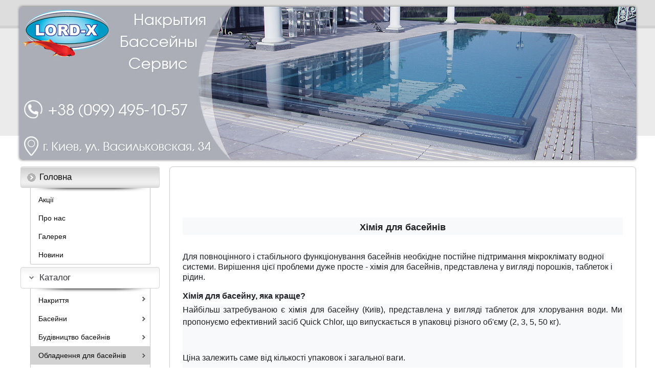

--- FILE ---
content_type: text/html; charset=windows-1251
request_url: http://lord-x.com.ua/ru/oborudovanie_dlja_bassejnov/dezinfekcija_vodi.html
body_size: 24133
content:
<!DOCTYPE html>
<!-- LS-A-1280 v2.0 :: CSS3, HTML5 compatible -->
<html lang='ru'>
<head>
	<base href="//lord-x.com.ua/">
<link rel='canonical' href='//lord-x.com.ua/ru/oborudovanie_dlja_bassejnov/dezinfekcija_vodi.html'>


<meta property="og:title" content="Химия для бассейнов Flockfix Ultra в Киеве, Украине —  «Лорд-Х»" />
<meta property="og:description" content="химия, бассейнов" />

	<title>Химия для бассейнов Flockfix Ultra в Киеве, Украине —  «Лорд-Х»</title>
	<meta http-equiv="Content-Type" content="text/html; charset=windows-1251">
	<meta name="Keywords" content="Химия для бассейна Flockfix Ultra, Quick chlor, Maxi chlor, Algex, УФ лампы, солевые установки для дезинфекции воды, тестеры PH — Компания «Лорд-Х»">
	<meta name="Description" content="химия, бассейнов">
	<link href="/img_0/main.css?181227143900" rel="stylesheet" type="text/css">

	<link href="/img_0/hmenu.css" rel="stylesheet" type="text/css">
	<link href="/img_0/vmenu.css" rel="stylesheet" type="text/css">
	<link href="/img_0/menu-behavior.css" rel="stylesheet" type="text/css">

</head>
<body>
<div class="wrapper">
	<div class="header1">
		<div class="headerContainer">
			<div class="headerContent" id="bl_e"></div>
			<div class="topMenuLangCont">
				<div id="gPageMenu11" class="menubl1" title=""></div>
				<div id="gPageMenu13" class="menubl3" title=""></div>
			</div>
		</div>
	</div>

	<div class="header2container">
		<div class="header2topbg">
			<div class="header2bottombg">
				<div class="mainimgcontainer" id="bl_f"><img height="300" alt="" src="//lord-x.com.ua/images/~ls_gallery/bottom.jpg" width="1205" usemap="#tel"><map id="tel" name="tel"><area shape="rect" alt="" title="" coords="5,177,334,222" href="tel:+380994951057" target=""></map></div>
			</div>
		</div>
	</div>
	<div class="content">
		<div class="leftsection">
			<div id="gPageMenu14" title="" class="menubl4"><div class="clear"></div></div>
			<div id="bl_g"></div>
			<div class="left_menu" id="gPageMenu12" title="" class="menubl2">
<ul>
<li class="havechild"><a href="/glavnaja.html">Головна</a>
<ul class="menu">
<li><a href="/ru/akcii.html">Акції</a></li>
<li><a href="/o_nas.html">Про нас</a></li>
<li><a href="/galereja.html">Галерея</a></li>
<li><a href="/novosti_kompanii.html">Новини</a></li>

</ul>
</li>
<li class="current havechild"><p>Каталог</p>
<ul class="menu">
<li class="havechild"><a href="/nakritija.html">Накриття</a>
<ul class="submenu slide">
<li><a href="/vse_o_nakritija.html">Все про павільони</a></li>
<li class="havechild"><a href="/standartnie.html">Стандартні</a>
<ul class="submenu slide">
<li><a href="/standartnie_klasik.html">Arka</a></li>
<li><a href="/ru_c01_standartnie_klasik_excellence.html">Arka Excellence</a></li>
<li><a href="/ru_c01_standartnie_dallas.html">Elegante</a></li>
<li><a href="/standartnie_casablanca.html">Panorama</a></li>
<li><a href="/standartnie_casablanca_infiniti.html">Mini </a></li>

</ul>
</li>
<li class="havechild"><a href="/nestandartnie.html">Нестандартні</a>
<ul class="submenu slide">
<li><a href="/nestandartnie_klasik.html">Arka</a></li>
<li><a href="/nestandartnie_monaco.html">Modern</a></li>
<li><a href="/ru/nakritija/nestandartnie/monako.html">Past</a></li>
<li><a href="/nestandartnie_casablanca.html">Panorama</a></li>
<li><a href="/nestandartnie_dallas.html">Elegante</a></li>

</ul>
</li>
<li class="havechild"><a href="/roleti.html">Ролети</a>
<ul class="submenu slide">
<li><a href="/plastikovie_roleti.html">Пластикові ролетні накриття</a></li>
<li><a href="/ru/nakritija/puzirkova_plenka.html">Солярні накриття</a></li>

</ul>
</li>
<li class="havechild"><a href="/ru/nakritija/nakritija_dlja_spa.html">Накриття для SPA</a>
<ul class="submenu slide">
<li><a href="/ru/nakritija/ru_c01_klasik_spa.html">Накриття для SPA Classic</a></li>
<li><a href="/ru/nakritija/ru_c01_dallas_spa.html">Накриття для SPA Dallas</a></li>

</ul>
</li>
<li class="havechild"><a href="/ru/nakritija/nakritie_dlja_avtomobilja.html">Накриття для автомобілів</a>
<ul class="submenu slide">
<li><a href="/nakritija_dlja_avtomobilej.html">Типи накриттів для автомобілів</a></li>

</ul>
</li>

</ul>
</li>
<li class="havechild"><a href="/bassejni.html">Басейни</a>
<ul class="submenu slide">
<li><a href="/ru/stati/vash-vybor---vashe-reshenie-_-.html">Ваш вибір - Ваше рішення!</a></li>
<li><a href="/vse_o_bassejnah.html">Все про басейни</a></li>
<li><a href="/kompozitnie_bassejni.html">Композитні</a></li>
<li><a href="/bassejni_pollipropilenovie.html">Поліпропиленові</a></li>
<li><a href="/bassejni_pollipropilenovi_dlja_saun.html">Басейни для саун та бань</a></li>
<li><a href="/bassejni_plenochnue.html">Плівкові</a></li>
<li><a href="/ru/oborudovanie_dlja_bassejnov/betonnye-basseyny-.html">Бетонні басейни</a></li>

</ul>
</li>
<li class="havechild"><a href="/stroitelstvo_bassejnov.html">Будівництво басейнів</a>
<ul class="submenu slide">
<li><a href="/stroitelstvo_chastnih_bassejnov.html">Будівництво приватних басейнів</a></li>
<li><a href="/betonnie_bassejni.html">Будівництво бетонних басейнів</a></li>
<li><a href="/stroitelstvo_plavatelnih_bassejnov_.html">Будівництво плавальних басейнів</a></li>
<li><a href="/stroitelstvo_kritih_bassejnov.html">Будівництво критих басейнів</a></li>
<li><a href="/stroitelstvo_otkritih_bassejnov.html">Будівництво відкритих басейнів</a></li>
<li><a href="/ctroitelstvo_dachnih_bassejnov.html">Будівництво басейнів для дач</a></li>

</ul>
</li>
<li class="current havechild"><a href="/oborudovanie.html">Обладнення для басейнів</a>
<ul class="submenu slide">
<li><a href="/filtri_dlya_basseinov.html">Фільтри</a></li>
<li><a href="/ru/oborudovanie_dlja_bassejnov/fitingi.html">Фітинги</a></li>
<li><a href="/ru/oborudovanie_dlja_bassejnov/bochki.html">Баки</a></li>
<li><a href="/ru/oborudovanie_dlja_bassejnov/nasosi.html">Насоси</a></li>
<li><a href="/ru/oborudovanie_dlja_bassejnov/osveshenie.html">Освітлення</a></li>
<li><a href="/ru/oborudovanie_dlja_bassejnov/atrakcioni_i_aksesuari.html">Атракціони та аксесуари</a></li>
<li><a href="/ru/oborudovanie_dlja_bassejnov/zakladnie.html">Заставні елементи</a></li>
<li><a href="/ru/oborudovanie_dlja_bassejnov/oblicovochnie_materiali.html">Гідроізоляція</a></li>
<li><a href="/ru/oborudovanie_dlja_bassejnov/podogrev_vodi.html">Нагрівачі води</a></li>
<li><a href="/ru/oborudovanie_dlja_bassejnov/osushiteli_basseinov.html">Осушувачі</a></li>
<li class="current"><a href="/ru/oborudovanie_dlja_bassejnov/dezinfekcija_vodi.html">Хімія</a></li>

</ul>
</li>
<li class="havechild"><a href="/bassejni_spa.html">Басейни SPA</a>
<ul class="submenu slide">
<li><a href="/chto_takoe_spa.html">Що таке SPA?</a></li>
<li class="havechild"><p>Асортимент</p>
<ul class="submenu slide">
<li><a href="/cpa_summit.html">Summit</a></li>
<li><a href="/cpa_grandee.html">Grandee</a></li>
<li><a href="/cpa_envoy.html">Envoy</a></li>
<li><a href="/cpa_vanguard.html">Vanguard</a></li>
<li><a href="/cpa_aria.html">Aria</a></li>
<li><a href="/cpa_accolade.html">Accolade</a></li>
<li><a href="/cpa_sovereign.html">Sovereign</a></li>
<li><a href="/cpa_prodigy.html">Prodigy</a></li>
<li><a href="/cpa_jetsetter.html">Jetsetter</a></li>

</ul>
</li>
<li><a href="/oborudovanie_spa.html">Обладнення</a></li>

</ul>
</li>
<li><a href="/avtonomnaja_kanalizacija.html">Автономна каналізація</a></li>
<li class="havechild"><a href="/ru/oborudovanie_dlja_bassejnov/ru_c01_obshaja_informacija_o_terasnih_sistemah_dlja_bassejna.html">Терасна дошка</a>
<ul class="submenu slide">
<li><a href="/terasnie_sistemi.html">Терасні системи</a></li>
<li><a href="/naturalnaja_terrasnaja_doska.html">натуральна терасна дошка</a></li>
<li><a href="/ru_c01_sadovij_parket.html">Паркетні системи</a></li>
<li><a href="/terrasnie_sistemi_belgija.html">Терасна дошка (Бельгія)</a></li>
<li><a href="/ru_c01_terrasnaja_doska_vengrija.html">Терасна дошка (Угорщина)</a></li>
<li><a href="/ru_c01_terrasnaja_sistema_pribaltika.html">Терасна дошка (Прибалтика)</a></li>

</ul>
</li>
<li class="havechild"><p>Статті</p>
<ul class="submenu slide">
<li class="havechild"><p>30.08.16</p>
<ul class="submenu slide">
<li><a href="/ru/stati/bassejn_kompozitnij_cena_ss.html">Басейн Композитний. Ціна </a></li>
<li><a href="/ru/stati/bassejni_polipropilenovie_cena_ss.html">Басейни поліпропиленові. Ціна</a></li>
<li><a href="/ru/stati/kupit_pavilon_dlja_bassejna_ss.html">Купити павільйон для басену</a></li>
<li><a href="/ru/stati/himija_dlja_bassejnov_kupit_ss.html">Хімія для басейнів. Купити</a></li>
<li><a href="/ru/stati/plenochnie_bassejni_ceni_ss.html">Плівкові басейни. Ціни</a></li>
<li><a href="/ru/stati/basseyn-dlya-sauny_ss.html">Басейн для Лазні</a></li>
<li><a href="/ru/stati/kupit-kompozitniy-basseyn_ss.html">Купити Композитний басейн </a></li>
<li><a href="/ru/stati/stroitelstvo-basseynov-pod-klyuch_ss.html">Будівництво басейнів під ключ</a></li>
<li><a href="/ru/stati/kupit-pavilon-dlya-basseyna_ss.html">Купити павільйон для басейну</a></li>
<li><a href="/ru/stati/pavilony-dlya-basseynov-iz-polikarbonata_ss.html">Павільйони для басейнів з полікарбонату</a></li>
<li><a href="/ru/stati/stoimost-basseyna-pod-klyuch_ss.html">Вартість басейну під ключ</a></li>
<li><a href="/ru/stati/stroitelstvo-basseynov-pod-klyuch-_ss.html">Будівництво басейнів під ключ </a></li>
<li><a href="/ru/stati/stroitelstvo-basseynov-v-kieve_ss.html">Будівництво басейнів в Києві</a></li>
<li><a href="/ru/stati/kupit-nakrytie-dlya-basseyna_ss.html">Купити накриття для басейну</a></li>
<li><a href="/ru/stati/stoimost-stroitelstva-basseyna.html">Вартість будівництва басейну </a></li>
<li><a href="/ru/stati/servisnoe-obslujivanie-basseynov-kiev_ss.html">Сервісне обслуговування басейнів Київ</a></li>
<li><a href="/ru/stati/basseyn-pod-klyuch-tsena_ss.html">Басейн під ключ (Ціна)</a></li>
<li><a href="/ru/stati/pavilon-dlya-basseyna-iz-polikarbonata_ss.html">Павільйон для басейну з полікарбонату</a></li>
<li><a href="/ru/stati/basseyn-iz-polipropilena-tseny_ss.html">Басейн з поліпропилену(Ціни)</a></li>
<li><a href="/ru/stati/stroitelstvo-basseynov-v-ukraine_ss.html">Будівництво басейнів в Україні</a></li>
<li><a href="/ru/stati/basseyn-na-zakaz_ss.html">Басейн під замовлення </a></li>
<li><a href="/ru/stati/basseyn-iz-polipropilena-tseny_-ss.html">Басейн з поліпропилену ціна</a></li>
<li><a href="/ru/stati/skolko-stoit-postroit-basseyn_ss.html">Скільки коштує побудувати басейн&nbsp;</a></li>
<li><a href="/ru/stati/postroit-krytiy-basseyn_ss.html">Побудувати критий басейн</a></li>
<li><a href="/ru/stati/pavilon-dlya-kruglogo-basseyna_ss.html">Павільйон для круглого басейну </a></li>
<li><a href="/ru/stati/stroitelstvo-betonnogo-basseyna_ss.html">Будівництво бетонного басейну </a></li>
<li><a href="/ru/stati/stroitelstvo-basseyna-na-dache_ss.html">Будівництво басейну на дачі</a></li>
<li><a href="/ru/stati/plavatelniy-basseyn-tseny_ss.html">Плавальний басейн&nbsp;ціни </a></li>
<li><a href="/ru/stati/kompozitnye-basseyny-pod-klyuch_ss.html">Композитні басейни під ключ</a></li>
<li><a href="/ru/stati/postroit-basseyn-pod-klyuch_ss.html">Побудувати басейн під ключ </a></li>
<li><a href="/ru/stati/kompozitnye-basseyny-compass-pools-tsena_ss.html">Композитні Compass Pools ціна</a></li>
<li><a href="/ru/stati/basseyny-compass-pools-kiev_ss.html">Басейни Compass Pools Київев</a></li>
<li><a href="/ru/stati/izgotovlenie-basseynov-tsena_ss.html">Виготовлення басейнів ціна</a></li>
<li><a href="/ru/stati/kompozitniy-basseyn-kupit_ss.html">Композитний басейн купити</a></li>
<li><a href="/ru/stati/kompozitniy-basseyn-tsena-kiev_ss.html">Композитний басейн ціна Київ</a></li>
<li><a href="/ru/stati/izgotovlenie-pavilonov-dlya-basseyna_ss.html">Виготовлення павільйонів для басейну</a></li>
<li><a href="/ru/stati/pavilony-dlya-basseynov_ss.html">Павільйони для басейнів</a></li>
<li><a href="/ru/stati/ukrytie-dlya-basseyna-tsena_ss.html">Укриття для басейну ціна</a></li>
<li><a href="/ru/stati/stoimost-basseyna_ss.html">Вартість Басейну</a></li>
<li><a href="/ru/stati/stroitelstvo-basseynov-_tsena__ss.html">Будівництво басейнів (ціна)</a></li>
<li><a href="/ru/stati/pavilon-dlya-basseynov_ss.html">Павільйон для басейнів</a></li>
<li><a href="/ru/stati/postroit-basseyn-tsena_ss.html">Побудувати басейн (ціна)</a></li>
<li><a href="/ru/stati/proizvodstvo-kompozitnyh-basseynov_ss.html">Виробництво композитних&nbsp;басейнів</a></li>
<li><a href="/ru/stati/skolko-stoit-postroit-baseyn_ss.html">Скільки коштує побудувати басейн</a></li>
<li><a href="/ru/stati/naves-dlya-basseyna-iz-polikarbonata_ss.html">Навіс для басейну з полікарбонату </a></li>
<li><a href="/ru/stati/basseyn-s-pavilonom-pod-klyuch_ss.html">Басейн з павільйоном під ключ</a></li>
<li><a href="/ru/stati/kompozitnye-basseyny_-stroitelstvo_ss.html">Композитні басейни, будівництво </a></li>
<li><a href="/ru/stati/proektirovanie-i-stroitelstvo-basseynov-tsena_ss.html">Проектування і будівництво басейнів(ціна)</a></li>
<li><a href="/ru/stati/ukrytie-dlya-basseyna-na-dache_ss.html">Укриття для басейну на дачі</a></li>
<li><a href="/ru/stati/izgotovlenie-basseyna-iz-polipropilena_ss.html">Виготовлення Басейну з поліпропілену</a></li>
<li><a href="/ru/stati/basseyny-betonnye_-izgotovlenie_ss.html">Басейни бетонні, виготовлення</a></li>
<li><a href="/ru/stati/pavilon-dlya-basseyna-nedorogo_ss.html">Павільйон для басейну недорого</a></li>
<li><a href="/ru/stati/stroitelstvo-basseynov-stoimost_ss.html">Будівництво басейнів вартість</a></li>
<li><a href="/ru/stati/izgotovlenie-basseynov-_kiev__ss.html">Виготовлення басейнів(Київ)</a></li>
<li><a href="/ru/stati/basseyn-pod-zakaz_ss.html">Басейн під замовленням </a></li>
<li><a href="/ru/stati/stroitelstvo-dachnogo-basseyna_ss.html">Будівництво дачного басейну</a></li>
<li><a href="/ru/stati/izgotovlenie-basseynov-_zakaz__ss.html">Виготовлення басейнів(замовлення)</a></li>
<li><a href="/ru/stati/ulichnye-basseyny-pod-klyuch_ss.html">Вуличні басейни під ключ</a></li>
<li><a href="/ru/stati/dachniy-basseyn-_tsena__ss.html">Дачний басейн(ціна)</a></li>

</ul>
</li>
<li class="havechild"><p>22.09.16</p>
<ul class="submenu slide">
<li><a href="/ru/stati/kompozitniy-basseyn-dlya-dachi_-tsena_ss.html">Композитний басейн для дачі, ціна</a></li>
<li><a href="/ru/stati/pavilon-dlya-basseyna-_tsena__ss.html">Павільйо для басейну (ціна)</a></li>
<li><a href="/ru/stati/kupit-basseyn-dlya-chastnogo-doma_ss.html">Купити басейн для приватного&nbsp;будинку</a></li>
<li><a href="/ru/stati/basseyn-stroitelstvo-pod-klyuch-tsena_ss.html">Басейн будівництво під ключ&nbsp;ціна</a></li>
<li><a href="/ru/stati/ustanovka-basseynov-pod-klyuch-_tsena__ss.html">Установка басейнів під ключ (ціна)</a></li>

</ul>
</li>
<li class="havechild"><p>10.10.16</p>
<ul class="submenu slide">
<li><a href="/ru/stati/kupit-kompozitniy-basseyn-tsena_ss.html">Купити композитний басейн ціна</a></li>
<li><a href="/ru/stati/kompozitnye-basseyny-pod-klyuch-tsena_ss.html">Композитні басейни під ключ&nbsp;ціна</a></li>
<li><a href="/ru/stati/postroit-basseyn-na-dache-pod-klyuch-_tsena__ss.html">Побудувати басейн на дачі під ключ (ціна)</a></li>
<li><a href="/ru/stati/kupit-basseyn-pod-klyuch_ss.html">Купити басейн під ключ</a></li>
<li><a href="/ru/stati/stroitelstvo-basseyna-na-uchastke_ss.html">Будівництво басейну під ключ</a></li>

</ul>
</li>
<li class="havechild"><p>01.11.16</p>
<ul class="submenu slide">
<li><a href="/ru/stati/kupit-nakrytie-basseyna_ss.html">Купити накриття басейну</a></li>
<li><a href="/ru/stati/pavilony-dlya-basseynov-razdvijnye_ss.html">Павільйони для басейнів розсувні</a></li>
<li><a href="/ru/stati/izgotovlenie-pavilona-basseyna_ss.html">Виготовлення павільйону басейну</a></li>
<li><a href="/ru/stati/kupit-basseyn-iz-polipropilena_ss.html">Купити басейн з поліпропілену </a></li>
<li><a href="/ru/stati/kupit-basseyn-dlya-dachi-nedorogo_ss.html">Купити басейн для дачі не дорого</a></li>

</ul>
</li>
<li class="havechild"><p>22.11.16</p>
<ul class="submenu slide">
<li><a href="/ru/stati/22_11/razdvijnaya-krysha-dlya-basseyna_ss.html">Розсувний дах для басейну</a></li>
<li><a href="/ru/stati/22_11/razdvijnye-sistemy-dlya-basseynov_ss.html">Розсувні системи для басейнів</a></li>
<li><a href="/ru/stati/22_11/pavilony-basseynov-iz-polikarbonata-tsena_ss.html">Павільйони басейнів з полікарбонату (ціна)</a></li>
<li><a href="/ru/stati/22_11/firmy-po-stroitelstvu-basseynov_ss.html">Фірми з будівництва басейнів </a></li>
<li><a href="/ru/stati/22_11/stroitelstvo-basseynov-pod-klyuch-proekty-i-tseny_ss.html">Будівництво басейнів під ключ(проекти , ціна)</a></li>

</ul>
</li>
<li class="havechild"><p>24.03.17</p>
<ul class="submenu slide">
<li><a href="/ru/stati/01/stoimost-krytogo-basseyna_ss.html">Вартість критого басейну</a></li>
<li><a href="/ru/stati/01/krytiy-basseyn-_tsena__ss.html">Критий басейн (ціна)</a></li>
<li><a href="/ru/stati/01/nedorogoy-krytiy-basseyn_ss.html">Недорогий критий басейн</a></li>
<li><a href="/ru/stati/01/postroit-krytiy-basseyn-na-dache_ss.html">Побудувати критий басейн&nbsp;на дачі</a></li>
<li><a href="/ru/stati/01/stroitelstvo-krytogo-basseyna_ss.html">Будівництво критого басейну</a></li>

</ul>
</li>
<li class="havechild"><p>28.04.17</p>
<ul class="submenu slide">
<li><a href="/ru/stati/04/stroitelstvo-basseynov-pod-klyuch_-tsena_ss.html">Будівництво басейнів під ключ ціна</a></li>
<li><a href="/ru/stati/04/firma-po-stroitelstvu-basseynov_ss.html">Фірма по будівництву басейнів</a></li>
<li><a href="/ru/stati/04/stroitelstvo-basseynov-iz-polipropilena_ss.html">Будівництво басейнів з поліпропілену </a></li>
<li><a href="/ru/stati/04/stroitelstvo-i-montaj-basseynov-_ukraina__ss.html">Будівництво та монтаж басейнів(Україна)</a></li>
<li><a href="/ru/stati/04/stroitelstvo-basseyna-iz-betona_ss.html">будівництво басейну з бтону</a></li>

</ul>
</li>
<li class="havechild"><p>12.05.17</p>
<ul class="submenu slide">
<li><a href="/ru/stati/05/obslujivanie-basseyna-_tsena__ss.html">Обслуговування басейну(ціна)</a></li>
<li><a href="/ru/stati/05/kupit-naves-dlya-basseyna_ss.html">Купити навіс для басейну</a></li>
<li><a href="/ru/stati/05/naves-dlya-basseyna-tsena_ss.html">Навіс для басейну ціна</a></li>
<li><a href="/ru/stati/05/stroitelstvo-basseynov-kiev-pod-klyuch_ss.html">Будівництво басейнів Київ під ключ</a></li>
<li><a href="/ru/stati/05/stroitelstvo-basseynov-pod-klyuch-proekty-i-tseny_ss1.html">Будівництво басейнів під ключ проект ціна</a></li>

</ul>
</li>
<li class="havechild"><p>26.06.17</p>
<ul class="submenu slide">
<li><a href="/ru/stati/06/kompozitniy-basseyn-kupit-kiev_ss.html">Композитний басейн купити в&nbsp;Києві</a></li>
<li><a href="/ru/stati/06/kupit-basseyn-iz-steklovolokna-tsena_ss.html">Купити басейн зі скловолокна, ціна</a></li>
<li><a href="/ru/stati/06/stroitelstvo-basseyna-pod-klyuch-tsena_ss.html">Будівництво басейну під ключ, ціна </a></li>
<li><a href="/ru/stati/06/pavilon-dlya-basseyna-v-ukraine_ss.html">Павільйону для басейну в Україні</a></li>
<li><a href="/ru/stati/06/razdvijnoy-pavilon-dlya-basseyna-kupit_ss.html">Розсувний павільйон для басейну купити</a></li>

</ul>
</li>
<li class="havechild"><p>30.06.17</p>
<ul class="submenu slide">
<li><a href="/ru/stati/06/basseyn-iz-kompozitnyh-materialov_-tsena_ss.html">Басейн з композитних матеріалів, ціна</a></li>
<li><a href="/ru/stati/06/kupit-spa-basseyn_ss.html">Купити СПА басейн</a></li>
<li><a href="/ru/stati/06/kupit-spa-basseyn_-tsena_ss.html">Купити СПА Басейн, ціна</a></li>
<li><a href="/ru/stati/06/basseyn-dlya-bani-kupit_ss.html">Басейн для лазні купити</a></li>
<li><a href="/ru/stati/06/basseyn-dlya-sauny-kupit_ss.html">Басейн для сауни купити</a></li>

</ul>
</li>
<li class="havechild"><p>03.08.17</p>
<ul class="submenu slide">
<li><a href="/ru/stati/08/stroitelstvo-basseynov-pod-klyuch_ss1.html">Будівництво басейнів під ключ</a></li>
<li><a href="/ru/stati/08/perelivnoy-basseyn.html">Будівництво бетонних басейнів</a></li>
<li><a href="/ru/stati/08/perelivnoy-basseyn.html">Устаткування для басейнів , ціна</a></li>
<li><a href="/ru/stati/08/filtratsionnaya-ustanovka-dlya-basseyna_ss.html">Фільтраційна установка для&nbsp;басейну</a></li>
<li><a href="/ru/stati/08/ustanovka-basseyna-tsena_ss.html">Установка басейну, ціна</a></li>

</ul>
</li>
<li class="havechild"><p>09.08.17</p>
<ul class="submenu slide">
<li><a href="/ru/stati/08/perelivnoy-basseyn.html">Переливний басейн</a></li>
<li><a href="/ru/stati/obslujivanie.html">Обслуговування басейнів</a></li>
<li><a href="/ru/stati/skimerniy-basseyn.html">Скіммерний басейн</a></li>
<li><a href="/ru/stati/08/polipropilenoviy-basseyn.html">Поліпропиленовий басейн</a></li>
<li><a href="/ru/stati/08/betonniy-basseyn.html">Бетонний басейн </a></li>

</ul>
</li>
<li class="havechild"><p>12.10.17</p>
<ul class="submenu slide">
<li><a href="/ru/stati/razdvijnye-pavilyony-dlya-basseynov.-tehnologiya-proizvodstvo-.html">Розсувні павільйони для басейнів </a></li>

</ul>
</li>
<li><a href="/ru/stati/polipropilenovye-basseyny-i-emkosti.html">16.10.17</a></li>
<li class="havechild"><p>19.10.17</p>
<ul class="submenu slide">
<li><a href="/ru/stati/10/ustanovka-kompozitnyh-basseynov_ss.html">Установка композитних басейнів</a></li>
<li><a href="/ru/stati/10/stroitelstvo-zagorodnogo-basseyna_ss.html">Будівництво заміського Басейну</a></li>
<li><a href="/ru/stati/10/stroitelstvo-basseynov-pod-klyuch-tsena_ss.html">Будівництво басейнів під ключ ціна</a></li>
<li><a href="/ru/stati/10/gidroizolyatsiya-betonnogo-basseyna_ss.html">Гідроізоляція бетонного басейну </a></li>
<li><a href="/ru/stati/10/basseyn-pod-otkrytym-nebom-kiev_ss.html">Басейн під відкритим небом </a></li>

</ul>
</li>
<li class="havechild"><p>01.11.17</p>
<ul class="submenu slide">
<li><a href="/ru/stati/11/stoimost-kompozitnyh-basseynov_ss.html">Вартість композитних басейнів </a></li>
<li><a href="/ru/stati/11/basseyn-dlya-dachi-kompozitniy-tsena_ss.html">Басейн для дачі компитний, ціна</a></li>
<li><a href="/ru/stati/11/stroitelstvo-basseynov-tsena_ss.html">Будівництво басейнів, ціна </a></li>
<li><a href="/ru/stati/11/gotoviy-basseyn-tsena_ss.html">Готовий басейн, ціна</a></li>
<li><a href="/ru/stati/11/spa-basseyn-tsena_ss.html">СПА басейн, ціна</a></li>

</ul>
</li>
<li class="havechild"><p>04.11.17</p>
<ul class="submenu slide">
<li><a href="/ru/stati/pavilon-zakarpate.html">Павільйон для басейну в горах </a></li>

</ul>
</li>
<li class="havechild"><p>16.01.18</p>
<ul class="submenu slide">
<li><a href="/ru/stati/2018/01/kompozitniy-basseyn-kiev_ss.html">Композитний басейн Київ</a></li>
<li><a href="/ru/stati/2018/01/stroitelstvo-basseynov-klyuch_ss.html">Будівництво басейнів під ключ </a></li>
<li><a href="/ru/stati/2018/01/postroit-statsionarniy-basseyn_ss.html">Побудувати стаціонарний басейн </a></li>
<li><a href="/ru/stati/2018/01/postroit-basseyn-doma-tsena_ss.html">Побудувати басейн будинку ціна</a></li>
<li><a href="/ru/stati/2018/01/basseyn-dlya-bani-tsena_ss.html">Басейн для лазні ціна </a></li>

</ul>
</li>
<li class="havechild"><p>26.02.18</p>
<ul class="submenu slide">
<li><a href="/uhod-pri-pomoshchi-hlora.html">Догляд за водою в басейні&nbsp;за допомогою хлору</a></li>
<li><a href="/ru/stati/2018/260218/metod-kislorodom.html">Очищення води методом активного кисню</a></li>

</ul>
</li>
<li class="havechild"><p>27.02.18</p>
<ul class="submenu slide">
<li><a href="/ru/stati/2018/2702/nazvanie-stranitsy.html">Дезинфекція води сольовим електролізом</a></li>

</ul>
</li>
<li class="havechild"><p>03.04.18</p>
<ul class="submenu slide">
<li><a href="/ru/stati/2018/030418/sistema-tsirkulyatsii-vody-v-basseyne-.html">Система циркуляції води в&nbsp;басейні </a></li>

</ul>
</li>
<li class="havechild"><p>04.04.18</p>
<ul class="submenu slide">
<li><a href="/ru/stati/2018/04-04-18/osveshchenie-dlya-basseyna-.html">Типи освітлення для басейну</a></li>

</ul>
</li>

</ul>
</li>
<li><a href="/ru/karta_sajta.html">Карта сайту</a></li>

</ul>
</li>
<li><a href="/kontakti.html">Контакти</a></li>

</ul>
<div class="clear"></div></div>
			<div id="bl_h"></div>
		</div>
		<div class="rightsection">
			<div id="EBPN" ></div>
			<div id="EBPT" >



































<h1 align="center"><span style="font-weight:normal;" id="docs-internal-guid-899ebc1d-7fff-77cb-c932-e53875aa6015"><br><p dir="ltr" style="line-height:1.542857142857143;background-color:#f8f9fa;margin-top:0pt;margin-bottom:-1pt;"><span style="font-family: Arial; color: rgb(32, 33, 36); font-weight: 700; font-variant-numeric: normal; font-variant-east-asian: normal; vertical-align: baseline; white-space: pre-wrap;"><font size="4">Хімія для басейнів</font></span></p><div><span style="font-size: 12pt; font-family: Arial; color: rgb(32, 33, 36); font-weight: 700; font-variant-numeric: normal; font-variant-east-asian: normal; vertical-align: baseline; white-space: pre-wrap;"><br></span></div></span></h1>
<p align="left"><span id="docs-internal-guid-748e9990-7fff-5a6f-6a10-bf9859be93c5"><span style="font-size: 12pt; color: rgb(32, 33, 36); background-color: rgb(248, 249, 250); font-variant-numeric: normal; font-variant-east-asian: normal; vertical-align: baseline; white-space: pre-wrap;">Для повноцінного і стабільного функціонування басейнів необхідне постійне підтримання мікроклімату водної системи. Вирішення цієї проблеми дуже просте - хімія для басейнів, представлена &#8203;&#8203;у вигляді порошків, таблеток і рідин.</span></span></p>
<h2 align="left"><span style="" id="docs-internal-guid-7f369879-7fff-9f8d-3718-a443caa0e874"><span style="font-size: 12pt; font-family: Arial; color: rgb(32, 33, 36); background-color: rgb(248, 249, 250); font-variant-numeric: normal; font-variant-east-asian: normal; vertical-align: baseline; white-space: pre-wrap;">Хімія для басейну, яка краще?</span></span></h2>
<p dir="ltr" style="line-height:1.542857142857143;background-color:#f8f9fa;margin-top:-1pt;margin-bottom:0pt;padding:0pt 0pt -1pt 0pt;"><span style="font-size:12pt;font-family:Arial;color:#202124;background-color:#f8f9fa;font-weight:400;font-style:normal;font-variant:normal;text-decoration:none;vertical-align:baseline;white-space:pre;white-space:pre-wrap;">Найбільш затребуваною є хімія для басейну (Київ), представлена &#8203;&#8203;у вигляді таблеток для хлорування води. Ми пропонуємо ефективний засіб Quick Chlor, що випускається в упаковці різного об'єму (2, 3, 5, 50 кг).</span></p><p dir="ltr" style="line-height:1.542857142857143;background-color:#f8f9fa;margin-top:0pt;margin-bottom:0pt;padding:0pt 0pt -1pt 0pt;">&nbsp;</p><p dir="ltr" style="line-height:1.542857142857143;background-color:#f8f9fa;margin-top:0pt;margin-bottom:0pt;padding:0pt 0pt -1pt 0pt;">&nbsp;</p><p dir="ltr" style="line-height:1.542857142857143;background-color:#f8f9fa;margin-top:0pt;margin-bottom:0pt;padding:0pt 0pt -1pt 0pt;"><span style="font-size:12pt;font-family:Arial;color:#202124;background-color:#f8f9fa;font-weight:400;font-style:normal;font-variant:normal;text-decoration:none;vertical-align:baseline;white-space:pre;white-space:pre-wrap;">Ціна залежить саме від кількості упаковок і загальної ваги.</span></p><p dir="ltr" style="line-height:1.542857142857143;background-color:#f8f9fa;margin-top:0pt;margin-bottom:0pt;padding:0pt 0pt -1pt 0pt;">&nbsp;</p><p dir="ltr" style="line-height:1.542857142857143;background-color:#f8f9fa;margin-top:0pt;margin-bottom:0pt;padding:0pt 0pt -1pt 0pt;">&nbsp;</p><p align="left"><span id="docs-internal-guid-9e5fa7e4-7fff-27b3-4c61-6d2f5ae456ea"></span></p><p dir="ltr" style="line-height:1.542857142857143;background-color:#f8f9fa;margin-top:0pt;margin-bottom:-1pt;"><span style="font-size:12pt;font-family:Arial;color:#202124;background-color:#f8f9fa;font-weight:400;font-style:normal;font-variant:normal;text-decoration:none;vertical-align:baseline;white-space:pre;white-space:pre-wrap;">Засіб Quick Chlor найбільш ефективно при значенні pH від 7.2 до 7.4. Для базового хлорування необхідно застосовувати щотижня по 5 таблеток на 10 кубічних метрів води, для ударного хлорування води необхідно використовувати на ту ж кількість води 10 таблеток. Засіб швидко видаляє віруси, грибки, органічні забруднення. Якщо після введення препарату зберігається помутніння, необхідно застосувати засіб проти водоростей і флокуляції.</span></p>
<p align="left">&nbsp;</p>
<p dir="ltr" style="line-height:1.542857142857143;background-color:#f8f9fa;margin-top:-1pt;margin-bottom:0pt;padding:0pt 0pt -1pt 0pt;"><span style="font-size:12pt;font-family:Arial;color:#202124;background-color:#f8f9fa;font-weight:400;font-style:normal;font-variant:normal;text-decoration:none;vertical-align:baseline;white-space:pre;white-space:pre-wrap;">Для ударного хлорування також може застосовуватися хімія для басейну (Україна) у вигляді хлоргранулята, який поставляється у вигляді гранульованого порошку. Дуже ефективною вважається хімія для басейну (Київ), представлена &#8203;&#8203;препаратом Maxi Chlor (медленнорастворімий хлор). Показання для його застосування: рівень pH води 7.2-7.4.</span></p><p dir="ltr" style="line-height:1.542857142857143;background-color:#f8f9fa;margin-top:0pt;margin-bottom:0pt;padding:0pt 0pt -1pt 0pt;">&nbsp;</p><p dir="ltr" style="line-height:1.542857142857143;background-color:#f8f9fa;margin-top:0pt;margin-bottom:0pt;padding:0pt 0pt -1pt 0pt;">&nbsp;</p><p align="left"><span id="docs-internal-guid-75d8e0ad-7fff-7615-d802-e877bb43c3b1"></span></p><p dir="ltr" style="line-height:1.542857142857143;background-color:#f8f9fa;margin-top:0pt;margin-bottom:-1pt;"><span style="font-size:12pt;font-family:Arial;color:#202124;background-color:#f8f9fa;font-weight:400;font-style:normal;font-variant:normal;text-decoration:none;vertical-align:baseline;white-space:pre;white-space:pre-wrap;">Для утримання басейну в ідеальних умовах необхідно придбання хімії для басейнів, що дозволяє підвищити або знизити кислотно-лужний баланс, видалити жирну плівку з дзеркала басейну, препарати для швидкого видалення водоростей, а також інші препарати, з докладним описом яких ви можете ознайомитися на нашому сайті.</span></p>
<h3 align="left"><br><span style="" id="docs-internal-guid-b00d2cfd-7fff-2f88-c2c5-bb2e183fcb9f"><p dir="ltr" style="line-height: 1.54286; background-color: rgb(248, 249, 250); margin-top: -1pt; margin-bottom: -1pt;"><span style="font-size: 12pt; font-family: Arial; color: rgb(32, 33, 36); font-style: normal; font-variant-numeric: normal; font-variant-east-asian: normal; vertical-align: baseline; white-space: pre-wrap;">Затребуваною є хімія для басейну, яка дозволяє швидко коагулювати зважені частинки і обложити їх - Flockfix Ultra.</span></p><div style="font-weight: normal;"><span style="font-size: 12pt; font-family: Arial; color: rgb(32, 33, 36); font-style: normal; font-variant-numeric: normal; font-variant-east-asian: normal; vertical-align: baseline; white-space: pre-wrap;"><br></span></div></span></h3>
<p align="left">&nbsp;</p>
<p align="left"><span id="docs-internal-guid-740b239b-7fff-9c15-50d9-d2e8f2b0cce0"></span></p><p dir="ltr" style="line-height:1.542857142857143;background-color:#f8f9fa;margin-top:-1pt;margin-bottom:-1pt;"><span style="font-size:12pt;font-family:Arial;color:#202124;background-color:#f8f9fa;font-weight:400;font-style:normal;font-variant:normal;text-decoration:none;vertical-align:baseline;white-space:pre;white-space:pre-wrap;">Хоча хімія для басейну, активним компонентом якої є хлор, залишається лідером ринку, активні позиції займають препарати на основі кисню. Випускаються в рідкій і таблетованій формі, ці кошти являють собою очищений водний розчин пероксиду водню.</span></p>
<h3 align="left"><span style="" id="docs-internal-guid-bbccfbdc-7fff-441c-01cf-9d24944142f8"><p dir="ltr" style="line-height: 1.54286; background-color: rgb(248, 249, 250); margin-top: -1pt; margin-bottom: -1pt;"><span style="font-size: 12pt; font-family: Arial; color: rgb(32, 33, 36); font-style: normal; font-variant-numeric: normal; font-variant-east-asian: normal; vertical-align: baseline; white-space: pre-wrap;">Основні переваги таких коштів для очищення басейнів:</span></p><div style="font-weight: normal;"><span style="font-size: 12pt; font-family: Arial; color: rgb(32, 33, 36); font-style: normal; font-variant-numeric: normal; font-variant-east-asian: normal; vertical-align: baseline; white-space: pre-wrap;"><br></span></div></span></h3>
<ul>
<li>
<div align="left"><span id="docs-internal-guid-63756d18-7fff-be2d-1bf7-f8cf1b2479e2"><span style="font-size: 12pt; color: rgb(32, 33, 36); background-color: rgb(248, 249, 250); font-variant-numeric: normal; font-variant-east-asian: normal; vertical-align: baseline; white-space: pre-wrap;">сумісність з будь-яким фільтрує обладнанням,</span></span></div>
</li><li>
<div align="left"><span id="docs-internal-guid-e0ac7a4c-7fff-1230-1988-0a252697e8a7"><span style="font-size: 12pt; color: rgb(32, 33, 36); background-color: rgb(248, 249, 250); font-variant-numeric: normal; font-variant-east-asian: normal; vertical-align: baseline; white-space: pre-wrap;">швидке освітлення каламутної води,</span></span></div>
</li><li>
<div align="left"><span id="docs-internal-guid-8721508e-7fff-45c2-202e-5a27923d0371"><span style="font-size: 12pt; color: rgb(32, 33, 36); background-color: rgb(248, 249, 250); font-variant-numeric: normal; font-variant-east-asian: normal; vertical-align: baseline; white-space: pre-wrap;">пригнічення росту водоростей,</span></span></div>
</li><li>
<div align="left"><span id="docs-internal-guid-0c8e6f84-7fff-6d5c-cc82-a868611d7a2d"><span style="font-size: 12pt; color: rgb(32, 33, 36); background-color: rgb(248, 249, 250); font-variant-numeric: normal; font-variant-east-asian: normal; vertical-align: baseline; white-space: pre-wrap;">відсутність утворення піни.</span></span></div></li></ul>
<h3 align="left"><span style="" id="docs-internal-guid-35c0ff9c-7fff-ee92-0a5d-37d65ea4c8df"><p dir="ltr" style="line-height: 1.54286; background-color: rgb(248, 249, 250); margin-top: -1pt; margin-bottom: -1pt;"><span style="font-size: 12pt; font-family: Arial; color: rgb(32, 33, 36); font-style: normal; font-variant-numeric: normal; font-variant-east-asian: normal; vertical-align: baseline; white-space: pre-wrap;">Хімія для басейну ціна буде залежати від фасування і кількості упаковок.</span></p><div style="font-weight: normal;"><span style="font-size: 12pt; font-family: Arial; color: rgb(32, 33, 36); font-style: normal; font-variant-numeric: normal; font-variant-east-asian: normal; vertical-align: baseline; white-space: pre-wrap;"><br></span></div></span></h3>
<p align="left"><span id="docs-internal-guid-bb86f619-7fff-c141-1ae6-1d9a25cfa954"></span></p><p dir="ltr" style="line-height:1.542857142857143;background-color:#f8f9fa;margin-top:-1pt;margin-bottom:-1pt;"><span style="font-size:12pt;font-family:Arial;color:#202124;background-color:#f8f9fa;font-weight:400;font-style:normal;font-variant:normal;text-decoration:none;vertical-align:baseline;white-space:pre;white-space:pre-wrap;">Для підтримки стабільності водної системи басейну необхідно регулярно проводити коагуляцію великих і дрібних частинок, які потім осідають на фільтраційних установках.</span></p>
<h3 align="left"><span style="" id="docs-internal-guid-71d5a5bc-7fff-29f8-c2e6-bf0ce095636c"><span style="font-size: 12pt; font-family: Arial; color: rgb(32, 33, 36); background-color: rgb(248, 249, 250); font-style: normal; font-variant-numeric: normal; font-variant-east-asian: normal; vertical-align: baseline; white-space: pre-wrap;">Підсумуємо:</span></span></h3>
<p align="left"><span id="docs-internal-guid-760c259e-7fff-89d5-c49e-79363275db94"></span></p><p dir="ltr" style="line-height:1.542857142857143;background-color:#f8f9fa;margin-top:-1pt;margin-bottom:-1pt;"><span style="font-size:12pt;font-family:Arial;color:#202124;background-color:#f8f9fa;font-weight:400;font-style:normal;font-variant:normal;text-decoration:none;vertical-align:baseline;white-space:pre;white-space:pre-wrap;">Для того, щоб отримати максимум насолоди від купання в басейні, необхідно використовувати</span></p>
<ul>
<li>
<div align="left"><span id="docs-internal-guid-661c9829-7fff-03f7-1c83-288b698ef5f1"><p dir="ltr" style="line-height:1.542857142857143;background-color:#f8f9fa;margin-top:-1pt;margin-bottom:-1pt;"><span style="font-size: 12pt; color: rgb(32, 33, 36); font-variant-numeric: normal; font-variant-east-asian: normal; vertical-align: baseline; white-space: pre-wrap;">хлоровані або кисневі таблетки для дезінфекції;</span></p></span></div></li><li>
<div align="left"><span style="font-size: 15px; text-align: justify;">в</span><span style="background-color: rgb(248, 249, 250); color: rgb(32, 33, 36); font-size: 12pt; white-space: pre-wrap; text-align: justify;">препарати для підтримки оптимального рівня pH води (занадто високий його рівень може призвести до опіків шкіри і подразнення очей)</span></div></li><li><div align="left"><span style="background-color: rgb(248, 249, 250); color: rgb(32, 33, 36); font-size: 12pt; white-space: pre-wrap; text-align: justify;"><span id="docs-internal-guid-a307010f-7fff-71ba-48a2-c10b0acbb077"><p dir="ltr" style="line-height: 1.54286; margin-top: -1pt; margin-bottom: -1pt;"><span style="font-size: 12pt; font-variant-numeric: normal; font-variant-east-asian: normal; vertical-align: baseline;">Також для догляду за басейном вам знадобляться спеціальні щітки, пристосування, які дозволяють максимально спростити очищення і профілактичні роботи.</span></p></span></span></div></li></ul>
<p align="left"><br><br></p>
<p align="left"><span id="docs-internal-guid-ae268014-7fff-c9cb-b8ce-eaed1a2fe781"></span></p><p dir="ltr" style="line-height:1.542857142857143;background-color:#f8f9fa;margin-top:-1pt;margin-bottom:-1pt;"><span style="font-size: 12pt; font-family: Arial; color: rgb(32, 33, 36); background-color: rgb(248, 249, 250); font-style: normal; font-variant: normal; text-decoration: none; vertical-align: baseline; white-space: pre-wrap;"><b>Дотримання всіх правил безпеки щодо застосування хімії для басейнів забезпечить вас яскравим відпочинком в ідеально чистому басейні.</b></span></p>
<p align="center"><img border="1" hspace="0" alt="" src="//lord-x.com.ua/images/1_info.png" width="53" height="46">&nbsp;&nbsp;&nbsp; </p>
<p align="center"><span id="docs-internal-guid-eb8f2b4e-7fff-7e57-4600-cd30977257a4"></span></p><p dir="ltr" style="line-height:1.542857142857143;background-color:#f8f9fa;margin-top:-1pt;margin-bottom:-1pt;"><span style="font-size: 12pt; font-family: Arial; color: rgb(32, 33, 36); background-color: rgb(248, 249, 250); font-style: normal; font-variant: normal; text-decoration: none; vertical-align: baseline; white-space: pre-wrap;"><b>Пропонуємо фасовані хлоростійкі &nbsp; засоби в таблетках Quick Chlor в асортименті (інструкція, дозування, спосіб використання)</b></span><span style="font-size:12pt;font-family:Arial;color:#202124;background-color:#f8f9fa;font-weight:400;font-style:normal;font-variant:normal;text-decoration:none;vertical-align:baseline;white-space:pre;white-space:pre-wrap;">:</span></p>
<p align="center">
<strong>
</strong><table style="WIDTH: 446pt; BORDER-COLLAPSE: collapse" border="0" cellspacing="0" cellpadding="0" width="594" x:str="">
<colgroup></colgroup><colgroup><col style="WIDTH: 84pt; mso-width-source: userset; mso-width-alt: 4096" width="112">
<col style="WIDTH: 217pt; mso-width-source: userset; mso-width-alt: 10569" width="289">
<col style="WIDTH: 22pt; mso-width-source: userset; mso-width-alt: 1060" width="29">
<col style="WIDTH: 57pt; mso-width-source: userset; mso-width-alt: 2779" width="76">
<col style="WIDTH: 66pt; mso-width-source: userset; mso-width-alt: 3218" width="88"></colgroup>
<tbody>
<tr style="HEIGHT: 28.5pt; mso-height-source: userset" height="38">
<td style="BORDER-BOTTOM: windowtext 1pt solid; BORDER-LEFT: windowtext 1pt solid; BACKGROUND-COLOR: aqua; WIDTH: 446pt; HEIGHT: 28.5pt; BORDER-TOP: windowtext 1pt solid; BORDER-RIGHT: black 1pt solid" class="xl70" height="38" width="594" colspan="5">
<p align="center"><font size="2" face="Arial CYR"></font>&nbsp;</p></td></tr>
<tr style="HEIGHT: 26.25pt; mso-height-source: userset" height="35">
<td style="BORDER-BOTTOM: windowtext 1pt solid; BORDER-LEFT: windowtext 1pt solid; BACKGROUND-COLOR: yellow; WIDTH: 84pt; HEIGHT: 26.25pt; BORDER-TOP: #d4d0c8; BORDER-RIGHT: windowtext 0.5pt solid" class="xl82" height="35" width="112">
<p align="center"><font size="3" face="Arial CYR">артикул</font></p></td>
<td style="BORDER-BOTTOM: windowtext 1pt solid; BORDER-LEFT: windowtext; BACKGROUND-COLOR: yellow; WIDTH: 217pt; BORDER-TOP: #d4d0c8; BORDER-RIGHT: windowtext 0.5pt solid" class="xl80" width="289">
<p align="center"><font size="3" face="Arial CYR">назва</font></p></td>
<td style="BORDER-BOTTOM: windowtext 1pt solid; BORDER-LEFT: windowtext; BACKGROUND-COLOR: yellow; WIDTH: 22pt; BORDER-TOP: #d4d0c8; BORDER-RIGHT: windowtext 0.5pt solid" class="xl80" width="29">
<p align="center"><font size="3" face="Arial CYR">кг</font></p></td>
<td style="BORDER-BOTTOM: windowtext 1pt solid; BORDER-LEFT: windowtext; BACKGROUND-COLOR: yellow; WIDTH: 57pt; BORDER-TOP: #d4d0c8; BORDER-RIGHT: windowtext 0.5pt solid" class="xl80" width="76">
<p align="center"><font size="3" face="Arial CYR">&nbsp;виробник</font></p></td>
<td style="BORDER-BOTTOM: windowtext 1pt solid; BORDER-LEFT: windowtext; BACKGROUND-COLOR: yellow; WIDTH: 66pt; BORDER-TOP: #d4d0c8; BORDER-RIGHT: windowtext 1pt solid" class="xl81" width="88">
<p align="center"><font size="5" face="Arial CYR"><font size="3">ціна</font></font></p></td></tr>
<tr style="HEIGHT: 31.5pt; mso-height-source: userset" height="42">
<td style="BORDER-BOTTOM: windowtext 0.5pt solid; BORDER-LEFT: windowtext 1pt solid; BACKGROUND-COLOR: transparent; WIDTH: 84pt; HEIGHT: 31.5pt; BORDER-TOP: windowtext; BORDER-RIGHT: windowtext 0.5pt solid" class="xl83" height="42" width="112">
<p align="center"><font size="2" face="Arial CYR">НQ - 122</font></p></td>
<td style="BORDER-BOTTOM: windowtext 0.5pt solid; BORDER-LEFT: windowtext; BACKGROUND-COLOR: transparent; WIDTH: 217pt; BORDER-TOP: windowtext; BORDER-RIGHT: windowtext 0.5pt solid" class="xl76" width="289">
<p align="center"><font size="2" face="Arial CYR">Quick chlor ( в таблетках - 20 гр. )</font></p></td>
<td style="BORDER-BOTTOM: windowtext 0.5pt solid; BORDER-LEFT: windowtext; BACKGROUND-COLOR: transparent; WIDTH: 22pt; BORDER-TOP: windowtext; BORDER-RIGHT: windowtext 0.5pt solid" class="xl77" width="29" x:num="">
<p align="center"><font face="Arial CYR">2</font></p></td>
<td style="BORDER-BOTTOM: windowtext 0.5pt solid; BORDER-LEFT: windowtext; BACKGROUND-COLOR: transparent; WIDTH: 57pt; BORDER-TOP: windowtext; BORDER-RIGHT: windowtext 0.5pt solid" class="xl77" width="76">
<p align="center"><font face="Arial CYR"><strong>&nbsp; </strong></font></p></td>
<td style="BORDER-BOTTOM: windowtext 0.5pt solid; BORDER-LEFT: windowtext; BACKGROUND-COLOR: transparent; WIDTH: 66pt; BORDER-TOP: windowtext; BORDER-RIGHT: windowtext 1pt solid" class="xl78" width="88">
<p align="center"><font size="2" face="Arial CYR">-</font></p></td></tr>
<tr style="HEIGHT: 31.5pt; mso-height-source: userset" height="42">
<td style="BORDER-BOTTOM: windowtext 0.5pt solid; BORDER-LEFT: windowtext 1pt solid; BACKGROUND-COLOR: transparent; WIDTH: 84pt; HEIGHT: 31.5pt; BORDER-TOP: windowtext; BORDER-RIGHT: windowtext 0.5pt solid" class="xl84" height="42" width="112">
<p align="center"><font size="2" face="Arial CYR">НQ - 123</font></p></td>
<td style="BORDER-BOTTOM: windowtext 0.5pt solid; BORDER-LEFT: windowtext; BACKGROUND-COLOR: transparent; WIDTH: 217pt; BORDER-TOP: windowtext; BORDER-RIGHT: windowtext 0.5pt solid" class="xl68" width="289">
<p align="center"><font size="2" face="Arial CYR">Quick chlor ( в таблетках - 20 гр. )</font></p></td>
<td style="BORDER-BOTTOM: windowtext 0.5pt solid; BORDER-LEFT: windowtext; BACKGROUND-COLOR: transparent; WIDTH: 22pt; BORDER-TOP: windowtext; BORDER-RIGHT: windowtext 0.5pt solid" class="xl69" width="29" x:num="">
<p align="center"><font face="Arial">3</font></p></td>
<td style="BORDER-BOTTOM: windowtext 0.5pt solid; BORDER-LEFT: windowtext; BACKGROUND-COLOR: transparent; WIDTH: 57pt; BORDER-TOP: windowtext; BORDER-RIGHT: windowtext 0.5pt solid" class="xl69" width="76">
<p align="center"><font face="Arial">&nbsp; </font></p></td>
<td style="BORDER-BOTTOM: windowtext 0.5pt solid; BORDER-LEFT: windowtext; BACKGROUND-COLOR: transparent; WIDTH: 66pt; BORDER-TOP: windowtext; BORDER-RIGHT: windowtext 1pt solid" class="xl73" width="88">
<p align="center"><font face="Arial CYR">&nbsp;-</font></p></td></tr>
<tr style="HEIGHT: 31.5pt; mso-height-source: userset" height="42">
<td style="BORDER-BOTTOM: windowtext 0.5pt solid; BORDER-LEFT: windowtext 1pt solid; BACKGROUND-COLOR: transparent; WIDTH: 84pt; HEIGHT: 31.5pt; BORDER-TOP: windowtext; BORDER-RIGHT: windowtext 0.5pt solid" class="xl84" height="42" width="112">
<p align="center"><font size="2" face="Arial CYR">НQ - 125</font></p></td>
<td style="BORDER-BOTTOM: windowtext 0.5pt solid; BORDER-LEFT: windowtext; BACKGROUND-COLOR: transparent; WIDTH: 217pt; BORDER-TOP: windowtext; BORDER-RIGHT: windowtext 0.5pt solid" class="xl68" width="289">
<p align="center"><font size="2" face="Arial CYR">Quick chlor ( в таблетках - 20 гр. )</font></p></td>
<td style="BORDER-BOTTOM: windowtext 0.5pt solid; BORDER-LEFT: windowtext; BACKGROUND-COLOR: transparent; WIDTH: 22pt; BORDER-TOP: windowtext; BORDER-RIGHT: windowtext 0.5pt solid" class="xl69" width="29" x:num="">
<p align="center"><font face="Arial">5</font></p></td>
<td style="BORDER-BOTTOM: windowtext 0.5pt solid; BORDER-LEFT: windowtext; BACKGROUND-COLOR: transparent; WIDTH: 57pt; BORDER-TOP: windowtext; BORDER-RIGHT: windowtext 0.5pt solid" class="xl69" width="76">
<p align="center"><font face="Arial">&nbsp; </font></p></td>
<td style="BORDER-BOTTOM: windowtext 0.5pt solid; BORDER-LEFT: windowtext; BACKGROUND-COLOR: transparent; WIDTH: 66pt; BORDER-TOP: windowtext; BORDER-RIGHT: windowtext 1pt solid" class="xl73" width="88">
<p align="center"><font face="Arial CYR">-</font></p></td></tr>
<tr style="HEIGHT: 31.5pt; mso-height-source: userset" height="42">
<td style="BORDER-BOTTOM: windowtext 1pt solid; BORDER-LEFT: windowtext 1pt solid; BACKGROUND-COLOR: transparent; WIDTH: 84pt; HEIGHT: 31.5pt; BORDER-TOP: windowtext; BORDER-RIGHT: windowtext 0.5pt solid" class="xl85" height="42" width="112">
<p align="center"><font size="2" face="Arial CYR">UQ - 1250</font></p></td>
<td style="BORDER-BOTTOM: windowtext 1pt solid; BORDER-LEFT: windowtext; BACKGROUND-COLOR: transparent; WIDTH: 217pt; BORDER-TOP: windowtext; BORDER-RIGHT: windowtext 0.5pt solid" class="xl74" width="289">
<p align="center"><font size="2" face="Arial CYR">Quick chlor ( в таблетках - 20 гр. )</font></p></td>
<td style="BORDER-BOTTOM: windowtext 1pt solid; BORDER-LEFT: windowtext; BACKGROUND-COLOR: transparent; WIDTH: 22pt; BORDER-TOP: windowtext; BORDER-RIGHT: windowtext 0.5pt solid" class="xl79" width="29" x:num="">
<p align="center"><font face="Arial">50</font></p></td>
<td style="BORDER-BOTTOM: windowtext 1pt solid; BORDER-LEFT: windowtext; BACKGROUND-COLOR: transparent; WIDTH: 57pt; BORDER-TOP: windowtext; BORDER-RIGHT: windowtext 0.5pt solid" class="xl79" width="76">
<p align="center"><font face="Arial">&nbsp; </font></p></td>
<td style="BORDER-BOTTOM: windowtext 1pt solid; BORDER-LEFT: windowtext; BACKGROUND-COLOR: transparent; WIDTH: 66pt; BORDER-TOP: windowtext; BORDER-RIGHT: windowtext 1pt solid" class="xl75" width="88">
<p align="center"><font face="Arial CYR">-</font></p></td></tr></tbody></table></p>
<p align="center"><img style="WIDTH: 592px; HEIGHT: 354px" border="1" hspace="0" alt="Инструкция к средству по дезинфекции воды - Quick Chlor " src="//lord-x.com.ua/images/chemical_quickchlor.jpg" width="886" height="532"></p>
<p>&nbsp;</p>
<div>&nbsp;Гранули хлора (хлоргранулят) для дезинфекції басейнів в упаковці по 2-50 кг.:</div>
<div>&nbsp;</div>
<div align="center">
<font size="3">
</font><table style="WIDTH: 446pt; BORDER-COLLAPSE: collapse" border="0" cellspacing="0" cellpadding="0" width="594" align="center" x:str="">
<colgroup></colgroup><colgroup><col style="WIDTH: 84pt; mso-width-source: userset; mso-width-alt: 4096" width="112">
<col style="WIDTH: 217pt; mso-width-source: userset; mso-width-alt: 10569" width="289">
<col style="WIDTH: 22pt; mso-width-source: userset; mso-width-alt: 1060" width="29">
<col style="WIDTH: 57pt; mso-width-source: userset; mso-width-alt: 2779" width="76">
<col style="WIDTH: 66pt; mso-width-source: userset; mso-width-alt: 3218" width="88"></colgroup>
<tbody>
<tr style="HEIGHT: 31.5pt; mso-height-source: userset" height="42">
<td style="BORDER-BOTTOM: windowtext 1pt solid; BORDER-LEFT: windowtext 1pt solid; BACKGROUND-COLOR: red; WIDTH: 84pt; HEIGHT: 31.5pt; BORDER-TOP: windowtext 1pt solid; BORDER-RIGHT: windowtext 0.5pt solid" class="xl79" height="42" width="112">
<p align="center"><font color="#ffffff" size="3" face="Arial CYR">артикул</font></p></td>
<td style="BORDER-BOTTOM: windowtext 1pt solid; BORDER-LEFT: windowtext; BACKGROUND-COLOR: red; WIDTH: 217pt; BORDER-TOP: windowtext 1pt solid; BORDER-RIGHT: windowtext 0.5pt solid" class="xl80" width="289"><font color="#ffffff" size="3" face="Arial CYR">
<p align="center"><font size="3" face="Arial CYR">назва</font></p></font></td>
<td style="BORDER-BOTTOM: windowtext 1pt solid; BORDER-LEFT: windowtext; BACKGROUND-COLOR: red; WIDTH: 22pt; BORDER-TOP: windowtext 1pt solid; BORDER-RIGHT: windowtext 0.5pt solid" class="xl80" width="29">
<p align="center"><font color="#ffffff" size="3" face="Arial CYR">кг</font></p></td>
<td style="BORDER-BOTTOM: windowtext 1pt solid; BORDER-LEFT: windowtext; BACKGROUND-COLOR: red; WIDTH: 57pt; BORDER-TOP: windowtext 1pt solid; BORDER-RIGHT: windowtext 0.5pt solid" class="xl80" width="76">
<p align="center"><font size="3" face="Arial CYR">виробник&nbsp;<strong style="color: rgb(255, 255, 255);">&nbsp;&nbsp;</strong></font></p></td>
<td style="BORDER-BOTTOM: windowtext 1pt solid; BORDER-LEFT: windowtext; BACKGROUND-COLOR: red; WIDTH: 66pt; BORDER-TOP: windowtext 1pt solid; BORDER-RIGHT: windowtext 1pt solid" class="xl81" width="88">
<p align="center"><font color="#ffffff" size="3" face="Arial CYR">ціна</font></p></td></tr>
<tr style="HEIGHT: 31.5pt; mso-height-source: userset" height="42">
<td style="BORDER-BOTTOM: windowtext 0.5pt solid; BORDER-LEFT: windowtext 1pt solid; BACKGROUND-COLOR: transparent; WIDTH: 84pt; HEIGHT: 31.5pt; BORDER-TOP: windowtext; BORDER-RIGHT: windowtext 0.5pt solid" class="xl82" height="42" width="112">
<p align="center"><font size="2" face="Arial CYR">НG - 132</font></p></td>
<td style="BORDER-BOTTOM: windowtext 0.5pt solid; BORDER-LEFT: windowtext; BACKGROUND-COLOR: transparent; WIDTH: 217pt; BORDER-TOP: windowtext; BORDER-RIGHT: windowtext 0.5pt solid" class="xl73" width="289" x:str="Сlor( гранулят) ">
<p align="center"><font size="2"><font face="Arial CYR">Сhlor ( гранулят)<span style="mso-spacerun: yes">&nbsp;</span></font></font></p></td>
<td style="BORDER-BOTTOM: windowtext 0.5pt solid; BORDER-LEFT: windowtext; BACKGROUND-COLOR: transparent; WIDTH: 22pt; BORDER-TOP: windowtext; BORDER-RIGHT: windowtext 0.5pt solid" class="xl75" width="29" x:num="">
<p align="center"><font face="Arial">2</font></p></td>
<td style="BORDER-BOTTOM: windowtext 0.5pt solid; BORDER-LEFT: windowtext; BACKGROUND-COLOR: transparent; WIDTH: 57pt; BORDER-TOP: windowtext; BORDER-RIGHT: windowtext 0.5pt solid" class="xl75" width="76">
<p align="center"><font face="Arial"><strong>&nbsp; </strong></font></p></td>
<td style="BORDER-BOTTOM: windowtext 0.5pt solid; BORDER-LEFT: windowtext; BACKGROUND-COLOR: transparent; WIDTH: 66pt; BORDER-TOP: windowtext; BORDER-RIGHT: windowtext 1pt solid" class="xl76" width="88">
<p align="center"><font face="Arial CYR">&nbsp;<font size="2">-</font></font></p></td></tr>
<tr style="HEIGHT: 31.5pt; mso-height-source: userset" height="42">
<td style="BORDER-BOTTOM: windowtext 0.5pt solid; BORDER-LEFT: windowtext 1pt solid; BACKGROUND-COLOR: transparent; WIDTH: 84pt; HEIGHT: 31.5pt; BORDER-TOP: windowtext; BORDER-RIGHT: windowtext 0.5pt solid" class="xl77" height="42" width="112">
<p align="center"><font size="2" face="Arial CYR">НG - 133</font></p></td>
<td style="BORDER-BOTTOM: windowtext 0.5pt solid; BORDER-LEFT: windowtext; BACKGROUND-COLOR: transparent; WIDTH: 217pt; BORDER-TOP: windowtext; BORDER-RIGHT: windowtext 0.5pt solid" class="xl68" width="289" x:str="Сlor( гранулят) ">
<p align="center"><font size="2"><font face="Arial CYR">Сhlor ( гранулят)<span style="mso-spacerun: yes">&nbsp;</span></font></font></p></td>
<td style="BORDER-BOTTOM: windowtext 0.5pt solid; BORDER-LEFT: windowtext; BACKGROUND-COLOR: transparent; WIDTH: 22pt; BORDER-TOP: windowtext; BORDER-RIGHT: windowtext 0.5pt solid" class="xl69" width="29" x:num="">
<p align="center"><font face="Arial">3</font></p></td>
<td style="BORDER-BOTTOM: windowtext 0.5pt solid; BORDER-LEFT: windowtext; BACKGROUND-COLOR: transparent; WIDTH: 57pt; BORDER-TOP: windowtext; BORDER-RIGHT: windowtext 0.5pt solid" class="xl69" width="76">
<p align="center"><font face="Arial"><strong>&nbsp; </strong></font></p></td>
<td style="BORDER-BOTTOM: windowtext 0.5pt solid; BORDER-LEFT: windowtext; BACKGROUND-COLOR: transparent; WIDTH: 66pt; BORDER-TOP: windowtext; BORDER-RIGHT: windowtext 1pt solid" class="xl70" width="88">
<p align="center"><font face="Arial CYR">-</font></p></td></tr>
<tr style="HEIGHT: 31.5pt; mso-height-source: userset" height="42">
<td style="BORDER-BOTTOM: windowtext 0.5pt solid; BORDER-LEFT: windowtext 1pt solid; BACKGROUND-COLOR: transparent; WIDTH: 84pt; HEIGHT: 31.5pt; BORDER-TOP: windowtext; BORDER-RIGHT: windowtext 0.5pt solid" class="xl77" height="42" width="112">
<p align="center"><font size="2" face="Arial CYR">НG - 135</font></p></td>
<td style="BORDER-BOTTOM: windowtext 0.5pt solid; BORDER-LEFT: windowtext; BACKGROUND-COLOR: transparent; WIDTH: 217pt; BORDER-TOP: windowtext; BORDER-RIGHT: windowtext 0.5pt solid" class="xl68" width="289" x:str="Сlor( гранулят) ">
<p align="center"><font size="2"><font face="Arial CYR">Сhlor ( гранулят)<span style="mso-spacerun: yes">&nbsp;</span></font></font></p></td>
<td style="BORDER-BOTTOM: windowtext 0.5pt solid; BORDER-LEFT: windowtext; BACKGROUND-COLOR: transparent; WIDTH: 22pt; BORDER-TOP: windowtext; BORDER-RIGHT: windowtext 0.5pt solid" class="xl69" width="29" x:num="">
<p align="center"><font face="Arial">5</font></p></td>
<td style="BORDER-BOTTOM: windowtext 0.5pt solid; BORDER-LEFT: windowtext; BACKGROUND-COLOR: transparent; WIDTH: 57pt; BORDER-TOP: windowtext; BORDER-RIGHT: windowtext 0.5pt solid" class="xl69" width="76">
<p align="center"><font face="Arial"><strong>&nbsp; </strong></font></p></td>
<td style="BORDER-BOTTOM: windowtext 0.5pt solid; BORDER-LEFT: windowtext; BACKGROUND-COLOR: transparent; WIDTH: 66pt; BORDER-TOP: windowtext; BORDER-RIGHT: windowtext 1pt solid" class="xl70" width="88">
<p align="center"><font face="Arial CYR">&nbsp;-</font></p></td></tr>
<tr style="HEIGHT: 31.5pt; mso-height-source: userset" height="42">
<td style="BORDER-BOTTOM: windowtext 1pt solid; BORDER-LEFT: windowtext 1pt solid; BACKGROUND-COLOR: transparent; WIDTH: 84pt; HEIGHT: 31.5pt; BORDER-TOP: windowtext; BORDER-RIGHT: windowtext 0.5pt solid" class="xl78" height="42" width="112">
<p align="center"><font size="2" face="Arial CYR">НG - 1350</font></p></td>
<td style="BORDER-BOTTOM: windowtext 1pt solid; BORDER-LEFT: windowtext; BACKGROUND-COLOR: transparent; WIDTH: 217pt; BORDER-TOP: windowtext; BORDER-RIGHT: windowtext 0.5pt solid" class="xl71" width="289" x:str="Сlor( гранулят) ">
<p align="center"><font size="2"><font face="Arial CYR">Сhlor ( гранулят)<span style="mso-spacerun: yes">&nbsp;</span></font></font></p></td>
<td style="BORDER-BOTTOM: windowtext 1pt solid; BORDER-LEFT: windowtext; BACKGROUND-COLOR: transparent; WIDTH: 22pt; BORDER-TOP: windowtext; BORDER-RIGHT: windowtext 0.5pt solid" class="xl74" width="29" x:num="">
<p align="center"><font face="Arial">50</font></p></td>
<td style="BORDER-BOTTOM: windowtext 1pt solid; BORDER-LEFT: windowtext; BACKGROUND-COLOR: transparent; WIDTH: 57pt; BORDER-TOP: windowtext; BORDER-RIGHT: windowtext 0.5pt solid" class="xl74" width="76">
<p align="center"><font face="Arial">&nbsp; </font></p></td>
<td style="BORDER-BOTTOM: windowtext 1pt solid; BORDER-LEFT: windowtext; BACKGROUND-COLOR: transparent; WIDTH: 66pt; BORDER-TOP: windowtext; BORDER-RIGHT: windowtext 1pt solid" class="xl72" width="88">
<p align="center"><font face="Arial CYR">-</font></p></td></tr></tbody></table></div>
<div align="center">&nbsp;</div>
<p align="center">&nbsp;<img style="WIDTH: 592px; HEIGHT: 345px" border="1" hspace="0" alt="Инструкция к средству по дезинфекции воды в бассейнах - Хлоргранулят" src="//lord-x.com.ua/images/chemical_chlorgranulyat.jpg" width="886" height="531"></p>
<p align="center">&nbsp;</p>
<p align="left"><span id="docs-internal-guid-cdfdeecc-7fff-8aee-3cc7-33ec35c50f34"><span style="font-size: 12pt; color: rgb(32, 33, 36); background-color: rgb(248, 249, 250); font-variant-numeric: normal; font-variant-east-asian: normal; vertical-align: baseline; white-space: pre-wrap;">Засіб для видалення вірусів, грибків, органічних забруднень в Аквасистеми басейну - Maxi Chlor фасований по 2-50 кг. (Інструкція, дозування, спосіб використання):</span></span></p>
<p align="center">&nbsp;</p>
<p align="center">
<table style="WIDTH: 446pt; BORDER-COLLAPSE: collapse" border="0" cellspacing="0" cellpadding="0" width="594" x:str="">
<colgroup>
<col style="WIDTH: 84pt; mso-width-source: userset; mso-width-alt: 4096" width="112">
<col style="WIDTH: 217pt; mso-width-source: userset; mso-width-alt: 10569" width="289">
<col style="WIDTH: 22pt; mso-width-source: userset; mso-width-alt: 1060" width="29">
<col style="WIDTH: 57pt; mso-width-source: userset; mso-width-alt: 2779" width="76">
<col style="WIDTH: 66pt; mso-width-source: userset; mso-width-alt: 3218" width="88">
</colgroup><tbody>
<tr style="HEIGHT: 31.5pt; mso-height-source: userset" height="42">
<td style="BORDER-BOTTOM: windowtext 1pt solid; BORDER-LEFT: windowtext 1pt solid; BACKGROUND-COLOR: lime; WIDTH: 84pt; HEIGHT: 31.5pt; BORDER-TOP: windowtext 1pt solid; BORDER-RIGHT: windowtext 0.5pt solid" class="xl79" height="42" width="112">
<p align="center"><font color="#ffffff" size="3" face="Arial CYR">артикул</font></p></td>
<td style="BORDER-BOTTOM: windowtext 1pt solid; BORDER-LEFT: windowtext; BACKGROUND-COLOR: lime; WIDTH: 217pt; BORDER-TOP: windowtext 1pt solid; BORDER-RIGHT: windowtext 0.5pt solid" class="xl80" width="289"><font color="#ffffff" size="3" face="Arial CYR">
<p align="center"><font size="3" face="Arial CYR">назва</font></p></font></td>
<td style="BORDER-BOTTOM: windowtext 1pt solid; BORDER-LEFT: windowtext; BACKGROUND-COLOR: lime; WIDTH: 22pt; BORDER-TOP: windowtext 1pt solid; BORDER-RIGHT: windowtext 0.5pt solid" class="xl80" width="29">
<p align="center"><font color="#ffffff" size="3" face="Arial CYR">кг</font></p></td>
<td style="BORDER-BOTTOM: windowtext 1pt solid; BORDER-LEFT: windowtext; BACKGROUND-COLOR: lime; WIDTH: 57pt; BORDER-TOP: windowtext 1pt solid; BORDER-RIGHT: windowtext 0.5pt solid" class="xl80" width="76">
<p align="center"><font size="3" face="Arial CYR">виробник</font></p></td>
<td style="BORDER-BOTTOM: windowtext 1pt solid; BORDER-LEFT: windowtext; BACKGROUND-COLOR: lime; WIDTH: 66pt; BORDER-TOP: windowtext 1pt solid; BORDER-RIGHT: windowtext 1pt solid" class="xl81" width="88">
<p align="center"><font color="#ffffff" size="3" face="Arial CYR">&nbsp;ціна</font></p></td></tr>
<tr style="HEIGHT: 31.5pt; mso-height-source: userset" height="42">
<td style="BORDER-BOTTOM: windowtext 0.5pt solid; BORDER-LEFT: windowtext 1pt solid; BACKGROUND-COLOR: transparent; WIDTH: 84pt; HEIGHT: 31.5pt; BORDER-TOP: windowtext; BORDER-RIGHT: windowtext 0.5pt solid" class="xl78" height="42" width="112">
<p align="center"><font size="2" face="Arial CYR">НM - 142</font></p></td>
<td style="BORDER-BOTTOM: windowtext 0.5pt solid; BORDER-LEFT: windowtext; BACKGROUND-COLOR: transparent; WIDTH: 217pt; BORDER-TOP: windowtext; BORDER-RIGHT: windowtext 0.5pt solid" class="xl72" width="289">
<p align="center"><font size="2" face="Arial CYR">Maxi chlor ( таб. 200 г. ) 3-компонентний</font></p></td>
<td style="BORDER-BOTTOM: windowtext 0.5pt solid; BORDER-LEFT: windowtext; BACKGROUND-COLOR: transparent; WIDTH: 22pt; BORDER-TOP: windowtext; BORDER-RIGHT: windowtext 0.5pt solid" class="xl73" width="29" x:num="">
<p align="center"><font face="Arial">2</font></p></td>
<td style="BORDER-BOTTOM: windowtext 0.5pt solid; BORDER-LEFT: windowtext; BACKGROUND-COLOR: transparent; WIDTH: 57pt; BORDER-TOP: windowtext; BORDER-RIGHT: windowtext 0.5pt solid" class="xl73" width="76">
<p align="center"><font face="Arial"><strong>&nbsp;</strong></font></p></td>
<td style="BORDER-BOTTOM: windowtext 0.5pt solid; BORDER-LEFT: windowtext; BACKGROUND-COLOR: transparent; WIDTH: 66pt; BORDER-TOP: windowtext; BORDER-RIGHT: windowtext 1pt solid" class="xl74" width="88">
<p align="center"><font face="Arial CYR">-</font></p></td></tr>
<tr style="HEIGHT: 31.5pt; mso-height-source: userset" height="42">
<td style="BORDER-BOTTOM: windowtext 0.5pt solid; BORDER-LEFT: windowtext 1pt solid; BACKGROUND-COLOR: transparent; WIDTH: 84pt; HEIGHT: 31.5pt; BORDER-TOP: windowtext; BORDER-RIGHT: windowtext 0.5pt solid" class="xl77" height="42" width="112">
<p align="center"><font size="2" face="Arial CYR">НM - 143</font></p></td>
<td style="BORDER-BOTTOM: windowtext 0.5pt solid; BORDER-LEFT: windowtext; BACKGROUND-COLOR: transparent; WIDTH: 217pt; BORDER-TOP: windowtext; BORDER-RIGHT: windowtext 0.5pt solid" class="xl68" width="289">
<p align="center"><font size="2" face="Arial CYR">Maxi chlor ( таб. 200 г. ) 3-компонентний</font></p></td>
<td style="BORDER-BOTTOM: windowtext 0.5pt solid; BORDER-LEFT: windowtext; BACKGROUND-COLOR: transparent; WIDTH: 22pt; BORDER-TOP: windowtext; BORDER-RIGHT: windowtext 0.5pt solid" class="xl69" width="29" x:num="">
<p align="center"><font face="Arial">3</font></p></td>
<td style="BORDER-BOTTOM: windowtext 0.5pt solid; BORDER-LEFT: windowtext; BACKGROUND-COLOR: transparent; WIDTH: 57pt; BORDER-TOP: windowtext; BORDER-RIGHT: windowtext 0.5pt solid" class="xl69" width="76">
<p align="center"><font face="Arial"><strong>&nbsp;</strong></font></p></td>
<td style="BORDER-BOTTOM: windowtext 0.5pt solid; BORDER-LEFT: windowtext; BACKGROUND-COLOR: transparent; WIDTH: 66pt; BORDER-TOP: windowtext; BORDER-RIGHT: windowtext 1pt solid" class="xl70" width="88">
<p align="center"><font face="Arial CYR">-</font></p></td></tr>
<tr style="HEIGHT: 31.5pt; mso-height-source: userset" height="42">
<td style="BORDER-BOTTOM: windowtext 0.5pt solid; BORDER-LEFT: windowtext 1pt solid; BACKGROUND-COLOR: transparent; WIDTH: 84pt; HEIGHT: 31.5pt; BORDER-TOP: windowtext; BORDER-RIGHT: windowtext 0.5pt solid" class="xl77" height="42" width="112">
<p align="center"><font size="2" face="Arial CYR">НM - 145</font></p></td>
<td style="BORDER-BOTTOM: windowtext 0.5pt solid; BORDER-LEFT: windowtext; BACKGROUND-COLOR: transparent; WIDTH: 217pt; BORDER-TOP: windowtext; BORDER-RIGHT: windowtext 0.5pt solid" class="xl68" width="289">
<p align="center"><font size="2" face="Arial CYR">Maxi chlor ( таб. 200 г. ) 3-компонентний</font></p></td>
<td style="BORDER-BOTTOM: windowtext 0.5pt solid; BORDER-LEFT: windowtext; BACKGROUND-COLOR: transparent; WIDTH: 22pt; BORDER-TOP: windowtext; BORDER-RIGHT: windowtext 0.5pt solid" class="xl69" width="29" x:num="">
<p align="center"><font face="Arial">5</font></p></td>
<td style="BORDER-BOTTOM: windowtext 0.5pt solid; BORDER-LEFT: windowtext; BACKGROUND-COLOR: transparent; WIDTH: 57pt; BORDER-TOP: windowtext; BORDER-RIGHT: windowtext 0.5pt solid" class="xl69" width="76">
<p align="center"><font face="Arial"><strong>&nbsp;</strong></font></p></td>
<td style="BORDER-BOTTOM: windowtext 0.5pt solid; BORDER-LEFT: windowtext; BACKGROUND-COLOR: transparent; WIDTH: 66pt; BORDER-TOP: windowtext; BORDER-RIGHT: windowtext 1pt solid" class="xl70" width="88">
<p align="center"><font face="Arial CYR">-</font></p></td></tr>
<tr style="HEIGHT: 31.5pt; mso-height-source: userset" height="42">
<td style="BORDER-BOTTOM: windowtext 0.5pt solid; BORDER-LEFT: windowtext 1pt solid; BACKGROUND-COLOR: transparent; WIDTH: 84pt; HEIGHT: 31.5pt; BORDER-TOP: windowtext; BORDER-RIGHT: windowtext 0.5pt solid" class="xl77" height="42" width="112">
<p align="center"><font size="2" face="Arial CYR">НM - 1450</font></p></td>
<td style="BORDER-BOTTOM: windowtext 0.5pt solid; BORDER-LEFT: windowtext; BACKGROUND-COLOR: transparent; WIDTH: 217pt; BORDER-TOP: windowtext; BORDER-RIGHT: windowtext 0.5pt solid" class="xl68" width="289">
<p align="center"><font size="2" face="Arial CYR">Maxi chlor ( таб. 200 г. ) 3-компонентний</font></p></td>
<td style="BORDER-BOTTOM: windowtext 0.5pt solid; BORDER-LEFT: windowtext; BACKGROUND-COLOR: transparent; WIDTH: 22pt; BORDER-TOP: windowtext; BORDER-RIGHT: windowtext 0.5pt solid" class="xl69" width="29" x:num="">
<p align="center"><font face="Arial">50</font></p></td>
<td style="BORDER-BOTTOM: windowtext 0.5pt solid; BORDER-LEFT: windowtext; BACKGROUND-COLOR: transparent; WIDTH: 57pt; BORDER-TOP: windowtext; BORDER-RIGHT: windowtext 0.5pt solid" class="xl69" width="76">
<p align="center"><font face="Arial"><strong>&nbsp;</strong></font></p></td>
<td style="BORDER-BOTTOM: windowtext 0.5pt solid; BORDER-LEFT: windowtext; BACKGROUND-COLOR: transparent; WIDTH: 66pt; BORDER-TOP: windowtext; BORDER-RIGHT: windowtext 1pt solid" class="xl70" width="88">
<p align="center"><font face="Arial CYR">&nbsp;-</font></p></td></tr>
<tr style="HEIGHT: 31.5pt; mso-height-source: userset" height="42">
<td style="BORDER-BOTTOM: windowtext 1pt solid; BORDER-LEFT: windowtext 1pt solid; BACKGROUND-COLOR: transparent; WIDTH: 84pt; HEIGHT: 31.5pt; BORDER-TOP: windowtext; BORDER-RIGHT: windowtext 0.5pt solid" class="xl82" height="42" width="112">
<p align="center"><font size="2" face="Arial CYR">НM - 1450 S</font></p></td>
<td style="BORDER-BOTTOM: windowtext 1pt solid; BORDER-LEFT: windowtext; BACKGROUND-COLOR: transparent; WIDTH: 217pt; BORDER-TOP: windowtext; BORDER-RIGHT: windowtext 0.5pt solid" class="xl75" width="289">
<p align="center"><font size="2" face="Arial CYR">Maxi chlor ( таб. 200 г. ) 3-компонентний</font></p></td>
<td style="BORDER-BOTTOM: windowtext 1pt solid; BORDER-LEFT: windowtext; BACKGROUND-COLOR: transparent; WIDTH: 22pt; BORDER-TOP: windowtext; BORDER-RIGHT: windowtext 0.5pt solid" class="xl76" width="29" x:num="">
<p align="center"><font face="Arial CYR">50</font></p></td>
<td style="BORDER-BOTTOM: windowtext 1pt solid; BORDER-LEFT: windowtext; BACKGROUND-COLOR: transparent; WIDTH: 57pt; BORDER-TOP: windowtext; BORDER-RIGHT: windowtext 0.5pt solid" class="xl76" width="76">
<p align="center"><strong><font face="Arial CYR">&nbsp;</font></strong></p></td>
<td style="BORDER-BOTTOM: windowtext 1pt solid; BORDER-LEFT: windowtext; BACKGROUND-COLOR: transparent; WIDTH: 66pt; BORDER-TOP: windowtext; BORDER-RIGHT: windowtext 1pt solid" class="xl71" width="88">
<p align="center"><font face="Arial CYR">&nbsp;-</font></p></td></tr></tbody></table></p>
<p align="center"><img style="WIDTH: 594px; HEIGHT: 385px" border="1" hspace="0" alt="Инструкция к средству подезинфицирующему средству для воды - Maxi Chlor " src="//lord-x.com.ua/images/chemical_maxichlor.jpg" width="886" height="531"></p>
<p align="center">&nbsp;</p>
<p align="center"><span id="docs-internal-guid-ccc1588f-7fff-482b-3fc5-6b49ddb830e0"></span></p><p dir="ltr" style="line-height:1.542857142857143;background-color:#f8f9fa;margin-top:-1pt;margin-bottom:-1pt;"><span style="font-size:12pt;font-family:Arial;color:#202124;background-color:#f8f9fa;font-weight:400;font-style:normal;font-variant:normal;text-decoration:none;vertical-align:baseline;white-space:pre;white-space:pre-wrap;">                                   Пропонуємо рідкий хлор для дезінфекції води в різній фасовці по 25-30 кг .:</span></p>
<p align="center">&nbsp;</p>
<p align="center">
<table style="WIDTH: 446pt; BORDER-COLLAPSE: collapse" border="0" cellspacing="0" cellpadding="0" width="594" x:str="">
<colgroup>
<col style="WIDTH: 84pt; mso-width-source: userset; mso-width-alt: 4096" width="112">
<col style="WIDTH: 217pt; mso-width-source: userset; mso-width-alt: 10569" width="289">
<col style="WIDTH: 22pt; mso-width-source: userset; mso-width-alt: 1060" width="29">
<col style="WIDTH: 57pt; mso-width-source: userset; mso-width-alt: 2779" width="76">
<col style="WIDTH: 66pt; mso-width-source: userset; mso-width-alt: 3218" width="88">
</colgroup><tbody>
<tr style="HEIGHT: 31.5pt; mso-height-source: userset" height="42">
<td style="BORDER-BOTTOM: windowtext 1pt solid; BORDER-LEFT: windowtext 1pt solid; BACKGROUND-COLOR: green; WIDTH: 84pt; HEIGHT: 31.5pt; BORDER-TOP: windowtext 1pt solid; BORDER-RIGHT: windowtext 0.5pt solid" class="xl75" height="42" width="112">
<p align="center"><font color="#ffffff" size="3" face="Arial CYR">артикул</font></p></td>
<td style="BORDER-BOTTOM: windowtext 1pt solid; BORDER-LEFT: windowtext; BACKGROUND-COLOR: green; WIDTH: 217pt; BORDER-TOP: windowtext 1pt solid; BORDER-RIGHT: windowtext 0.5pt solid" class="xl76" width="289"><font color="#ffffff" size="3" face="Arial CYR">
<p align="center"><font size="3" face="Arial CYR">назва</font></p></font></td>
<td style="BORDER-BOTTOM: windowtext 1pt solid; BORDER-LEFT: windowtext; BACKGROUND-COLOR: green; WIDTH: 22pt; BORDER-TOP: windowtext 1pt solid; BORDER-RIGHT: windowtext 0.5pt solid" class="xl76" width="29">
<p align="center"><font color="#ffffff" size="3" face="Arial CYR">кг</font></p></td>
<td style="BORDER-BOTTOM: windowtext 1pt solid; BORDER-LEFT: windowtext; BACKGROUND-COLOR: green; WIDTH: 57pt; BORDER-TOP: windowtext 1pt solid; BORDER-RIGHT: windowtext 0.5pt solid" class="xl76" width="76">
<p align="center"><font color="#ffffff" size="3" face="Arial CYR">&nbsp;</font><font size="3" face="Arial CYR">виробник&nbsp;</font><font size="3" face="Arial CYR"><font color="#ffffff">&nbsp;&nbsp;</font></font></p></td>
<td style="BORDER-BOTTOM: windowtext 1pt solid; BORDER-LEFT: windowtext; BACKGROUND-COLOR: green; WIDTH: 66pt; BORDER-TOP: windowtext 1pt solid; BORDER-RIGHT: windowtext 1pt solid" class="xl77" width="88">
<p align="center"><font color="#ffffff" size="3" face="Arial CYR">&nbsp;ціна</font></p></td></tr>
<tr style="HEIGHT: 31.5pt; mso-height-source: userset" height="42">
<td style="BORDER-BOTTOM: windowtext 0.5pt solid; BORDER-LEFT: windowtext 1pt solid; BACKGROUND-COLOR: transparent; WIDTH: 84pt; HEIGHT: 31.5pt; BORDER-TOP: windowtext; BORDER-RIGHT: windowtext 0.5pt solid" class="xl74" height="42" width="112">
<p align="center"><font size="2" face="Arial CYR">HJ - 1525</font></p></td>
<td style="BORDER-BOTTOM: windowtext 0.5pt solid; BORDER-LEFT: windowtext; BACKGROUND-COLOR: transparent; WIDTH: 217pt; BORDER-TOP: windowtext; BORDER-RIGHT: windowtext 0.5pt solid" class="xl71" width="289">
<p align="center"><font size="2" face="Arial CYR">Chlor рідкий</font></p></td>
<td style="BORDER-BOTTOM: windowtext 0.5pt solid; BORDER-LEFT: windowtext; BACKGROUND-COLOR: transparent; WIDTH: 22pt; BORDER-TOP: windowtext; BORDER-RIGHT: windowtext 0.5pt solid" class="xl73" width="29" x:num="">
<p align="center"><font face="Arial">25</font></p></td>
<td style="BORDER-BOTTOM: windowtext 0.5pt solid; BORDER-LEFT: windowtext; BACKGROUND-COLOR: transparent; WIDTH: 57pt; BORDER-TOP: windowtext; BORDER-RIGHT: windowtext 0.5pt solid" class="xl73" width="76">
<p align="center"><font face="Arial"><strong>&nbsp; </strong></font></p></td>
<td style="BORDER-BOTTOM: windowtext 0.5pt solid; BORDER-LEFT: windowtext; BACKGROUND-COLOR: transparent; WIDTH: 66pt; BORDER-TOP: windowtext; BORDER-RIGHT: windowtext 1pt solid" class="xl72" width="88">
<p align="center"><font face="Arial CYR">-</font></p></td></tr>
<tr style="HEIGHT: 31.5pt; mso-height-source: userset" height="42">
<td style="BORDER-BOTTOM: windowtext 1pt solid; BORDER-LEFT: windowtext 1pt solid; BACKGROUND-COLOR: transparent; WIDTH: 84pt; HEIGHT: 31.5pt; BORDER-TOP: windowtext 1pt solid; BORDER-RIGHT: windowtext 0.5pt solid" class="xl78" height="42" width="112">
<p align="center"><font size="2" face="Arial CYR">HJ - 1530</font></p></td>
<td style="BORDER-BOTTOM: windowtext 1pt solid; BORDER-LEFT: windowtext; BACKGROUND-COLOR: transparent; WIDTH: 217pt; BORDER-TOP: windowtext; BORDER-RIGHT: windowtext 0.5pt solid" class="xl68" width="289">
<p align="center"><font size="2" face="Arial CYR">Chlor рідкий</font></p></td>
<td style="BORDER-BOTTOM: windowtext 1pt solid; BORDER-LEFT: windowtext; BACKGROUND-COLOR: transparent; WIDTH: 22pt; BORDER-TOP: windowtext; BORDER-RIGHT: windowtext 0.5pt solid" class="xl69" width="29" x:num="">
<p align="center"><font face="Arial">30</font></p></td>
<td style="BORDER-BOTTOM: windowtext 1pt solid; BORDER-LEFT: windowtext; BACKGROUND-COLOR: transparent; WIDTH: 57pt; BORDER-TOP: windowtext; BORDER-RIGHT: windowtext 0.5pt solid" class="xl69" width="76">
<p align="center"><font face="Arial"><strong>&nbsp; </strong></font></p></td>
<td style="BORDER-BOTTOM: windowtext 1pt solid; BORDER-LEFT: windowtext; BACKGROUND-COLOR: transparent; WIDTH: 66pt; BORDER-TOP: windowtext; BORDER-RIGHT: windowtext 1pt solid" class="xl70" width="88">
<p align="center"><font face="Arial CYR"><font face="Arial CYR"><font size="2">-</font></font></font></p></td></tr></tbody></table></p>
<p align="center">&nbsp;</p>
<p align="center"><span id="docs-internal-guid-1c2618ff-7fff-9a0a-570e-d799e3f44c29"></span></p><p dir="ltr" style="line-height:1.542857142857143;background-color:#f8f9fa;margin-top:-1pt;margin-bottom:-1pt;"><span style="font-size:12pt;font-family:Arial;color:#202124;background-color:#f8f9fa;font-weight:400;font-style:normal;font-variant:normal;text-decoration:none;vertical-align:baseline;white-space:pre;white-space:pre-wrap;">                                Пропонуємо рідкий хлор для дезінфекції води в різній фасовці  по 25-30 кг .:</span></p>
<p align="center">&nbsp;</p>
<p align="center">
<table style="WIDTH: 446pt; BORDER-COLLAPSE: collapse" border="0" cellspacing="0" cellpadding="0" width="594" x:str="">
<colgroup>
<col style="WIDTH: 84pt; mso-width-source: userset; mso-width-alt: 4096" width="112">
<col style="WIDTH: 217pt; mso-width-source: userset; mso-width-alt: 10569" width="289">
<col style="WIDTH: 22pt; mso-width-source: userset; mso-width-alt: 1060" width="29">
<col style="WIDTH: 57pt; mso-width-source: userset; mso-width-alt: 2779" width="76">
<col style="WIDTH: 66pt; mso-width-source: userset; mso-width-alt: 3218" width="88">
</colgroup><tbody>
<tr style="HEIGHT: 31.5pt; mso-height-source: userset" height="42">
<td style="BORDER-BOTTOM: windowtext 1pt solid; BORDER-LEFT: windowtext 1pt solid; BACKGROUND-COLOR: #ff99cc; WIDTH: 84pt; HEIGHT: 31.5pt; BORDER-TOP: windowtext 1pt solid; BORDER-RIGHT: windowtext 0.5pt solid" class="xl80" height="42" width="112">
<p align="center"><font color="#ffffff" size="3" face="Arial CYR">артикул</font></p></td>
<td style="BORDER-BOTTOM: windowtext 1pt solid; BORDER-LEFT: windowtext; BACKGROUND-COLOR: #ff99cc; WIDTH: 217pt; BORDER-TOP: windowtext 1pt solid; BORDER-RIGHT: windowtext 0.5pt solid" class="xl81" width="289"><font color="#ffffff" size="3" face="Arial CYR">
<p align="center"><font size="3" face="Arial CYR">назва</font></p></font></td>
<td style="BORDER-BOTTOM: windowtext 1pt solid; BORDER-LEFT: windowtext; BACKGROUND-COLOR: #ff99cc; WIDTH: 22pt; BORDER-TOP: windowtext 1pt solid; BORDER-RIGHT: windowtext 0.5pt solid" class="xl81" width="29">
<p align="center"><font color="#ffffff" size="3" face="Arial CYR">кг</font></p></td>
<td style="BORDER-BOTTOM: windowtext 1pt solid; BORDER-LEFT: windowtext; BACKGROUND-COLOR: #ff99cc; WIDTH: 57pt; BORDER-TOP: windowtext 1pt solid; BORDER-RIGHT: windowtext 0.5pt solid" class="xl81" width="76">
<p align="center"><font size="3" face="Arial CYR"><strong style=""><font color="#ffffff">&nbsp;</font>виробник</strong><font color="#ffffff">&nbsp;&nbsp;</font></font></p></td>
<td style="BORDER-BOTTOM: windowtext 1pt solid; BORDER-LEFT: windowtext; BACKGROUND-COLOR: #ff99cc; WIDTH: 66pt; BORDER-TOP: windowtext 1pt solid; BORDER-RIGHT: windowtext 1pt solid" class="xl82" width="88">
<p align="center"><font color="#ffffff" size="3" face="Arial CYR">ціна</font></p></td></tr>
<tr style="HEIGHT: 29.25pt; mso-height-source: userset" height="39">
<td style="BORDER-BOTTOM: windowtext 0.5pt solid; BORDER-LEFT: windowtext 1pt solid; BACKGROUND-COLOR: transparent; WIDTH: 84pt; HEIGHT: 29.25pt; BORDER-TOP: #d4d0c8; BORDER-RIGHT: windowtext 0.5pt solid" class="xl78" height="39" width="112">
<p align="center"><font size="2" face="Arial CYR">PHP - 162</font></p></td>
<td style="BORDER-BOTTOM: windowtext 0.5pt solid; BORDER-LEFT: windowtext; BACKGROUND-COLOR: transparent; WIDTH: 217pt; BORDER-TOP: #d4d0c8; BORDER-RIGHT: windowtext 0.5pt solid" class="xl77" width="289">
<p align="center"><font size="2" face="Arial CYR">ph плюс ( грянулят )</font></p></td>
<td style="BORDER-BOTTOM: windowtext 0.5pt solid; BORDER-LEFT: windowtext; BACKGROUND-COLOR: transparent; WIDTH: 22pt; BORDER-TOP: #d4d0c8; BORDER-RIGHT: windowtext 0.5pt solid" class="xl70" width="29" x:num="">
<p align="center"><font face="Arial">2</font></p></td>
<td style="BORDER-BOTTOM: windowtext 0.5pt solid; BORDER-LEFT: windowtext; BACKGROUND-COLOR: transparent; WIDTH: 57pt; BORDER-TOP: #d4d0c8; BORDER-RIGHT: windowtext 0.5pt solid" class="xl70" width="76">
<p align="center"><font face="Arial"><strong>&nbsp;</strong></font></p></td>
<td style="BORDER-BOTTOM: windowtext 0.5pt solid; BORDER-LEFT: windowtext; BACKGROUND-COLOR: transparent; WIDTH: 66pt; BORDER-TOP: #d4d0c8; BORDER-RIGHT: windowtext 1pt solid" class="xl79" width="88">
<p align="center"><font face="Arial CYR">-</font></p></td></tr>
<tr style="HEIGHT: 29.25pt; mso-height-source: userset" height="39">
<td style="BORDER-BOTTOM: windowtext 0.5pt solid; BORDER-LEFT: windowtext 1pt solid; BACKGROUND-COLOR: transparent; WIDTH: 84pt; HEIGHT: 29.25pt; BORDER-TOP: windowtext; BORDER-RIGHT: windowtext 0.5pt solid" class="xl75" height="39" width="112">
<p align="center"><font size="2" face="Arial CYR">PHP - 163</font></p></td>
<td style="BORDER-BOTTOM: windowtext 0.5pt solid; BORDER-LEFT: windowtext; BACKGROUND-COLOR: transparent; WIDTH: 217pt; BORDER-TOP: windowtext; BORDER-RIGHT: windowtext 0.5pt solid" class="xl68" width="289">
<p align="center"><font size="2" face="Arial CYR">ph плюс ( грянулят )</font></p></td>
<td style="BORDER-BOTTOM: windowtext 0.5pt solid; BORDER-LEFT: windowtext; BACKGROUND-COLOR: transparent; WIDTH: 22pt; BORDER-TOP: windowtext; BORDER-RIGHT: windowtext 0.5pt solid" class="xl69" width="29" x:num="">
<p align="center"><font face="Arial CYR">3</font></p></td>
<td style="BORDER-BOTTOM: windowtext 0.5pt solid; BORDER-LEFT: windowtext; BACKGROUND-COLOR: transparent; WIDTH: 57pt; BORDER-TOP: windowtext; BORDER-RIGHT: windowtext 0.5pt solid" class="xl69" width="76">
<p align="center"><font face="Arial CYR"><strong>&nbsp;</strong></font></p></td>
<td style="BORDER-BOTTOM: windowtext 0.5pt solid; BORDER-LEFT: windowtext; BACKGROUND-COLOR: transparent; WIDTH: 66pt; BORDER-TOP: windowtext; BORDER-RIGHT: windowtext 1pt solid" class="xl71" width="88" x:num=""><font face="Arial CYR">
<p align="center"><font face="Arial CYR"><font face="Arial CYR"><font size="2">-</font></font></font></p></font></td></tr>
<tr style="HEIGHT: 29.25pt; mso-height-source: userset" height="39">
<td style="BORDER-BOTTOM: windowtext 1pt solid; BORDER-LEFT: windowtext 1pt solid; BACKGROUND-COLOR: transparent; WIDTH: 84pt; HEIGHT: 29.25pt; BORDER-TOP: windowtext; BORDER-RIGHT: windowtext 0.5pt solid" class="xl76" height="39" width="112">
<p align="center"><font size="2" face="Arial CYR">PHP - 1625</font></p></td>
<td style="BORDER-BOTTOM: windowtext 1pt solid; BORDER-LEFT: windowtext; BACKGROUND-COLOR: transparent; WIDTH: 217pt; BORDER-TOP: windowtext; BORDER-RIGHT: windowtext 0.5pt solid" class="xl72" width="289">
<p align="center"><font size="2" face="Arial CYR">ph плюс ( грянулят ) мішок</font></p></td>
<td style="BORDER-BOTTOM: windowtext 1pt solid; BORDER-LEFT: windowtext; BACKGROUND-COLOR: transparent; WIDTH: 22pt; BORDER-TOP: windowtext; BORDER-RIGHT: windowtext 0.5pt solid" class="xl73" width="29" x:num="">
<p align="center"><font face="Arial">25</font></p></td>
<td style="BORDER-BOTTOM: windowtext 1pt solid; BORDER-LEFT: windowtext; BACKGROUND-COLOR: transparent; WIDTH: 57pt; BORDER-TOP: windowtext; BORDER-RIGHT: windowtext 0.5pt solid" class="xl73" width="76">
<p align="center"><font face="Arial"><strong>&nbsp;</strong></font></p></td>
<td style="BORDER-BOTTOM: windowtext 1pt solid; BORDER-LEFT: windowtext; BACKGROUND-COLOR: transparent; WIDTH: 66pt; BORDER-TOP: windowtext; BORDER-RIGHT: windowtext 1pt solid" class="xl74" width="88" x:num=""><font face="Arial CYR">
<p align="center"><font face="Arial CYR"><font face="Arial CYR"><font size="2">-</font></font></font></p></font></td></tr></tbody></table></p>
<p align="center">&nbsp;</p>
<p align="left"><span id="docs-internal-guid-d545f566-7fff-19c8-2668-5a1e6585fa44"></span></p><p dir="ltr" style="line-height:1.542857142857143;background-color:#f8f9fa;margin-top:-1pt;margin-bottom:-1pt;"><span style="font-size:12pt;font-family:Arial;color:#202124;background-color:#f8f9fa;font-weight:400;font-style:normal;font-variant:normal;text-decoration:none;vertical-align:baseline;white-space:pre;white-space:pre-wrap;">Засоби для підвищення рівня PH води в басейні в гранульованому і рідкому стані - упаковки від 2 до 30 кг. (Інструкція, дозування, спосіб використання):</span></p>
<p align="center">&nbsp;</p>
<p align="center">
<table style="WIDTH: 446pt; BORDER-COLLAPSE: collapse" border="0" cellspacing="0" cellpadding="0" width="594" x:str="">
<colgroup>
<col style="WIDTH: 84pt; mso-width-source: userset; mso-width-alt: 4096" width="112">
<col style="WIDTH: 217pt; mso-width-source: userset; mso-width-alt: 10569" width="289">
<col style="WIDTH: 22pt; mso-width-source: userset; mso-width-alt: 1060" width="29">
<col style="WIDTH: 57pt; mso-width-source: userset; mso-width-alt: 2779" width="76">
<col style="WIDTH: 66pt; mso-width-source: userset; mso-width-alt: 3218" width="88">
</colgroup><tbody>
<tr style="HEIGHT: 29.25pt; mso-height-source: userset" height="39">
<td style="BORDER-BOTTOM: windowtext 1pt solid; BORDER-LEFT: windowtext 1pt solid; BACKGROUND-COLOR: fuchsia; WIDTH: 84pt; HEIGHT: 29.25pt; BORDER-TOP: windowtext 1pt solid; BORDER-RIGHT: windowtext 0.5pt solid" class="xl85" height="39" width="112">
<p align="center"><font color="#ffffff" size="3" face="Arial CYR"><strong>&nbsp;</strong> артикул&nbsp; </font></p></td>
<td style="BORDER-BOTTOM: windowtext 1pt solid; BORDER-LEFT: windowtext; BACKGROUND-COLOR: fuchsia; WIDTH: 217pt; BORDER-TOP: windowtext 1pt solid; BORDER-RIGHT: windowtext 0.5pt solid" class="xl86" width="289"><font color="#ffffff" size="3" face="Arial CYR">
<p align="center"><font size="3" face="Arial CYR">назва</font></p></font></td>
<td style="BORDER-BOTTOM: windowtext 1pt solid; BORDER-LEFT: windowtext; BACKGROUND-COLOR: fuchsia; WIDTH: 22pt; BORDER-TOP: windowtext 1pt solid; BORDER-RIGHT: windowtext 0.5pt solid" class="xl86" width="29">
<p align="center"><font color="#ffffff" size="3" face="Arial CYR">кг</font></p></td>
<td style="BORDER-BOTTOM: windowtext 1pt solid; BORDER-LEFT: windowtext; BACKGROUND-COLOR: fuchsia; WIDTH: 57pt; BORDER-TOP: windowtext 1pt solid; BORDER-RIGHT: windowtext 0.5pt solid" class="xl86" width="76">
<p align="center"><font size="3" face="Arial CYR"><strong style="color: rgb(255, 255, 255);">&nbsp;</strong>виробник<strong style="color: rgb(255, 255, 255);">&nbsp;</strong></font></p></td>
<td style="BORDER-BOTTOM: windowtext 1pt solid; BORDER-LEFT: windowtext; BACKGROUND-COLOR: fuchsia; WIDTH: 66pt; BORDER-TOP: windowtext 1pt solid; BORDER-RIGHT: windowtext 1pt solid" class="xl87" width="88">
<p align="center"><font color="#ffffff" size="3" face="Arial CYR">ціна</font></p></td></tr>
<tr style="HEIGHT: 29.25pt; mso-height-source: userset" height="39">
<td style="BORDER-BOTTOM: windowtext 0.5pt solid; BORDER-LEFT: windowtext 1pt solid; BACKGROUND-COLOR: transparent; WIDTH: 84pt; HEIGHT: 29.25pt; BORDER-TOP: #d4d0c8; BORDER-RIGHT: windowtext 0.5pt solid" class="xl83" height="39" width="112">
<p align="center"><font size="2" face="Arial CYR">PHM - 172</font></p></td>
<td style="BORDER-BOTTOM: windowtext 0.5pt solid; BORDER-LEFT: windowtext; BACKGROUND-COLOR: transparent; WIDTH: 217pt; BORDER-TOP: #d4d0c8; BORDER-RIGHT: windowtext 0.5pt solid" class="xl81" width="289">
<p align="center"><font size="2" face="Arial CYR">ph мінус (гранулят)</font></p></td>
<td style="BORDER-BOTTOM: windowtext 0.5pt solid; BORDER-LEFT: windowtext; BACKGROUND-COLOR: transparent; WIDTH: 22pt; BORDER-TOP: #d4d0c8; BORDER-RIGHT: windowtext 0.5pt solid" class="xl82" width="29" x:num="">
<p align="center"><font face="Arial CYR">2</font></p></td>
<td style="BORDER-BOTTOM: windowtext 0.5pt solid; BORDER-LEFT: windowtext; BACKGROUND-COLOR: transparent; WIDTH: 57pt; BORDER-TOP: #d4d0c8; BORDER-RIGHT: windowtext 0.5pt solid" class="xl82" width="76">
<p align="center"><font face="Arial CYR"><strong>&nbsp; </strong></font></p></td>
<td style="BORDER-BOTTOM: windowtext 0.5pt solid; BORDER-LEFT: windowtext; BACKGROUND-COLOR: transparent; WIDTH: 66pt; BORDER-TOP: #d4d0c8; BORDER-RIGHT: windowtext 1pt solid" class="xl84" width="88">
<p align="center"><font face="Arial CYR">-<font face="Arial CYR"></font></font></p></td></tr>
<tr style="HEIGHT: 29.25pt; mso-height-source: userset" height="39">
<td style="BORDER-BOTTOM: windowtext 0.5pt solid; BORDER-LEFT: windowtext 1pt solid; BACKGROUND-COLOR: transparent; WIDTH: 84pt; HEIGHT: 29.25pt; BORDER-TOP: windowtext; BORDER-RIGHT: windowtext 0.5pt solid" class="xl78" height="39" width="112">
<p align="center"><font size="2" face="Arial CYR">PHM - 173</font></p></td>
<td style="BORDER-BOTTOM: windowtext 0.5pt solid; BORDER-LEFT: windowtext; BACKGROUND-COLOR: transparent; WIDTH: 217pt; BORDER-TOP: windowtext; BORDER-RIGHT: windowtext 0.5pt solid" class="xl68" width="289">
<p align="center"><font size="2" face="Arial CYR">ph мінус (гранулят)</font></p></td>
<td style="BORDER-BOTTOM: windowtext 0.5pt solid; BORDER-LEFT: windowtext; BACKGROUND-COLOR: transparent; WIDTH: 22pt; BORDER-TOP: windowtext; BORDER-RIGHT: windowtext 0.5pt solid" class="xl69" width="29" x:num="">
<p align="center"><font face="Arial CYR">3</font></p></td>
<td style="BORDER-BOTTOM: windowtext 0.5pt solid; BORDER-LEFT: windowtext; BACKGROUND-COLOR: transparent; WIDTH: 57pt; BORDER-TOP: windowtext; BORDER-RIGHT: windowtext 0.5pt solid" class="xl69" width="76">
<p align="center"><font face="Arial CYR">&nbsp; </font></p></td>
<td style="BORDER-BOTTOM: windowtext 0.5pt solid; BORDER-LEFT: windowtext; BACKGROUND-COLOR: transparent; WIDTH: 66pt; BORDER-TOP: windowtext; BORDER-RIGHT: windowtext 1pt solid" class="xl71" width="88">
<p align="center"><font face="Arial CYR">-<font face="Arial CYR"></font></font></p></td></tr>
<tr style="HEIGHT: 29.25pt; mso-height-source: userset" height="39">
<td style="BORDER-BOTTOM: windowtext 0.5pt solid; BORDER-LEFT: windowtext 1pt solid; BACKGROUND-COLOR: transparent; WIDTH: 84pt; HEIGHT: 29.25pt; BORDER-TOP: windowtext; BORDER-RIGHT: windowtext 0.5pt solid" class="xl78" height="39" width="112">
<p align="center"><font size="2" face="Arial CYR">PHM - 175</font></p></td>
<td style="BORDER-BOTTOM: windowtext 0.5pt solid; BORDER-LEFT: windowtext; BACKGROUND-COLOR: transparent; WIDTH: 217pt; BORDER-TOP: windowtext; BORDER-RIGHT: windowtext 0.5pt solid" class="xl68" width="289">
<p align="center"><font size="2" face="Arial CYR">ph мінус (гранулят)</font></p></td>
<td style="BORDER-BOTTOM: windowtext 0.5pt solid; BORDER-LEFT: windowtext; BACKGROUND-COLOR: transparent; WIDTH: 22pt; BORDER-TOP: windowtext; BORDER-RIGHT: windowtext 0.5pt solid" class="xl69" width="29" x:num="">
<p align="center"><font face="Arial CYR">5</font></p></td>
<td style="BORDER-BOTTOM: windowtext 0.5pt solid; BORDER-LEFT: windowtext; BACKGROUND-COLOR: transparent; WIDTH: 57pt; BORDER-TOP: windowtext; BORDER-RIGHT: windowtext 0.5pt solid" class="xl69" width="76">
<p align="center"><font face="Arial CYR">&nbsp; </font></p></td>
<td style="BORDER-BOTTOM: windowtext 0.5pt solid; BORDER-LEFT: windowtext; BACKGROUND-COLOR: transparent; WIDTH: 66pt; BORDER-TOP: windowtext; BORDER-RIGHT: windowtext 1pt solid" class="xl71" width="88" x:num=""><font face="Arial CYR">
<p align="center"><font face="Arial CYR"><font face="Arial CYR"><font size="2">-</font></font></font></p></font></td></tr>
<tr style="HEIGHT: 29.25pt; mso-height-source: userset" height="39">
<td style="BORDER-BOTTOM: windowtext 0.5pt solid; BORDER-LEFT: windowtext 1pt solid; BACKGROUND-COLOR: transparent; WIDTH: 84pt; HEIGHT: 29.25pt; BORDER-TOP: windowtext; BORDER-RIGHT: windowtext 0.5pt solid" class="xl78" height="39" width="112">
<p align="center"><font size="2" face="Arial CYR">PHM - 1725</font></p></td>
<td style="BORDER-BOTTOM: windowtext 0.5pt solid; BORDER-LEFT: windowtext; BACKGROUND-COLOR: transparent; WIDTH: 217pt; BORDER-TOP: windowtext; BORDER-RIGHT: windowtext 0.5pt solid" class="xl68" width="289">
<p align="center"><font size="2" face="Arial CYR">ph мінус (гранулят) мішок</font></p></td>
<td style="BORDER-BOTTOM: windowtext 0.5pt solid; BORDER-LEFT: windowtext; BACKGROUND-COLOR: transparent; WIDTH: 22pt; BORDER-TOP: windowtext; BORDER-RIGHT: windowtext 0.5pt solid" class="xl70" width="29" x:num="">
<p align="center"><font face="Arial">25</font></p></td>
<td style="BORDER-BOTTOM: windowtext 0.5pt solid; BORDER-LEFT: windowtext; BACKGROUND-COLOR: transparent; WIDTH: 57pt; BORDER-TOP: windowtext; BORDER-RIGHT: windowtext 0.5pt solid" class="xl70" width="76">
<p align="center"><font face="Arial">&nbsp; </font></p></td>
<td style="BORDER-BOTTOM: windowtext 0.5pt solid; BORDER-LEFT: windowtext; BACKGROUND-COLOR: transparent; WIDTH: 66pt; BORDER-TOP: windowtext; BORDER-RIGHT: windowtext 1pt solid" class="xl71" width="88" x:num=""><font face="Arial CYR">
<p align="center"><font face="Arial CYR"><font face="Arial CYR"><font size="2">-</font></font></font></p></font></td></tr>
<tr style="HEIGHT: 29.25pt; mso-height-source: userset" height="39">
<td style="BORDER-BOTTOM: #d4d0c8; BORDER-LEFT: windowtext 1pt solid; BACKGROUND-COLOR: transparent; WIDTH: 84pt; HEIGHT: 29.25pt; BORDER-TOP: windowtext; BORDER-RIGHT: windowtext 0.5pt solid" class="xl88" height="39" width="112">
<p align="center"><font size="2" face="Arial CYR">PHM - 1725 S</font></p></td>
<td style="BORDER-BOTTOM: #d4d0c8; BORDER-LEFT: windowtext; BACKGROUND-COLOR: transparent; WIDTH: 217pt; BORDER-TOP: windowtext; BORDER-RIGHT: windowtext 0.5pt solid" class="xl89" width="289">
<p align="center"><font size="2" face="Arial CYR">ph мінус (гранулят)</font></p></td>
<td style="BORDER-BOTTOM: #d4d0c8; BORDER-LEFT: windowtext; BACKGROUND-COLOR: transparent; WIDTH: 22pt; BORDER-TOP: windowtext; BORDER-RIGHT: windowtext 0.5pt solid" class="xl90" width="29" x:num="">
<p align="center"><font face="Arial">25</font></p></td>
<td style="BORDER-BOTTOM: #d4d0c8; BORDER-LEFT: windowtext; BACKGROUND-COLOR: transparent; WIDTH: 57pt; BORDER-TOP: windowtext; BORDER-RIGHT: windowtext 0.5pt solid" class="xl90" width="76">
<p align="center"><font face="Arial">&nbsp; </font></p></td>
<td style="BORDER-BOTTOM: #d4d0c8; BORDER-LEFT: windowtext; BACKGROUND-COLOR: transparent; WIDTH: 66pt; BORDER-TOP: windowtext; BORDER-RIGHT: windowtext 1pt solid" class="xl91" width="88" x:num=""><font face="Arial CYR">
<p align="center"><font face="Arial CYR"><font face="Arial CYR"><font size="2">-</font></font></font></p></font></td></tr>
<tr style="HEIGHT: 29.25pt; mso-height-source: userset" height="39">
<td style="BORDER-BOTTOM: windowtext 0.5pt solid; BORDER-LEFT: windowtext 1pt solid; BACKGROUND-COLOR: transparent; WIDTH: 84pt; HEIGHT: 29.25pt; BORDER-TOP: windowtext 1pt solid; BORDER-RIGHT: windowtext 0.5pt solid" class="xl80" height="39" width="112">
<p align="center"><font size="2" face="Arial CYR">PHM - 1730</font></p></td>
<td style="BORDER-BOTTOM: windowtext 0.5pt solid; BORDER-LEFT: windowtext; BACKGROUND-COLOR: transparent; WIDTH: 217pt; BORDER-TOP: windowtext 1pt solid; BORDER-RIGHT: windowtext 0.5pt solid" class="xl75" width="289">
<p align="center"><font size="2" face="Arial CYR">рН мінус - рідкий</font></p></td>
<td style="BORDER-BOTTOM: windowtext 0.5pt solid; BORDER-LEFT: windowtext; BACKGROUND-COLOR: transparent; WIDTH: 22pt; BORDER-TOP: windowtext 1pt solid; BORDER-RIGHT: windowtext 0.5pt solid" class="xl77" width="29">
<p align="center"><font face="Arial">&nbsp;30</font></p></td>
<td style="BORDER-BOTTOM: windowtext 0.5pt solid; BORDER-LEFT: windowtext; BACKGROUND-COLOR: transparent; WIDTH: 57pt; BORDER-TOP: windowtext 1pt solid; BORDER-RIGHT: windowtext 0.5pt solid" class="xl77" width="76">
<p align="center"><font face="Arial">&nbsp; </font></p></td>
<td style="BORDER-BOTTOM: windowtext 0.5pt solid; BORDER-LEFT: windowtext; BACKGROUND-COLOR: transparent; WIDTH: 66pt; BORDER-TOP: windowtext 1pt solid; BORDER-RIGHT: windowtext 1pt solid" class="xl76" width="88">
<p align="center"><font face="Arial CYR">-</font></p></td></tr>
<tr style="HEIGHT: 29.25pt; mso-height-source: userset" height="39">
<td style="BORDER-BOTTOM: windowtext 1pt solid; BORDER-LEFT: windowtext 1pt solid; BACKGROUND-COLOR: transparent; WIDTH: 84pt; HEIGHT: 29.25pt; BORDER-TOP: windowtext; BORDER-RIGHT: windowtext 0.5pt solid" class="xl79" height="39" width="112">
<p align="center"><font size="2" face="Arial CYR">PHM - 1730 S</font></p></td>
<td style="BORDER-BOTTOM: windowtext 1pt solid; BORDER-LEFT: windowtext; BACKGROUND-COLOR: transparent; WIDTH: 217pt; BORDER-TOP: windowtext; BORDER-RIGHT: windowtext 0.5pt solid" class="xl72" width="289">
<p align="center"><font size="2" face="Arial CYR">рН мінус - рідкий</font></p></td>
<td style="BORDER-BOTTOM: windowtext 1pt solid; BORDER-LEFT: windowtext; BACKGROUND-COLOR: transparent; WIDTH: 22pt; BORDER-TOP: windowtext; BORDER-RIGHT: windowtext 0.5pt solid" class="xl73" width="29" x:num="">
<p align="center"><font face="Arial">30</font></p></td>
<td style="BORDER-BOTTOM: windowtext 1pt solid; BORDER-LEFT: windowtext; BACKGROUND-COLOR: transparent; WIDTH: 57pt; BORDER-TOP: windowtext; BORDER-RIGHT: windowtext 0.5pt solid" class="xl73" width="76">
<p align="center"><font face="Arial">&nbsp; </font></p></td>
<td style="BORDER-BOTTOM: windowtext 1pt solid; BORDER-LEFT: windowtext; BACKGROUND-COLOR: transparent; WIDTH: 66pt; BORDER-TOP: windowtext; BORDER-RIGHT: windowtext 1pt solid" class="xl74" width="88" x:num=""><font face="Arial CYR">
<p align="center"><font face="Arial CYR"><font face="Arial CYR"><font size="2">-</font></font></font></p></font></td></tr></tbody></table></p>
<p dir="ltr" style="line-height:1.542857142857143;background-color:#f8f9fa;margin-top:0pt;margin-bottom:0pt;padding:0pt 0pt -1pt 0pt;">&nbsp;</p><p dir="ltr" style="line-height:1.542857142857143;background-color:#f8f9fa;margin-top:0pt;margin-bottom:0pt;padding:0pt 0pt -1pt 0pt;">&nbsp;<span style="color: rgb(32, 33, 36); font-size: 12pt; white-space: pre-wrap;">Пропонуємо легкорозчинний порошок для зниження рівня PH води (інструкція, дозування, спосіб використання).</span></p>
<p align="center"><img style="WIDTH: 598px; HEIGHT: 393px" border="1" hspace="0" alt="Инструкция по пременения средства по нормализации PH воды в бассейне - Порошок PH минус " src="//lord-x.com.ua/images/chemical_ph.jpg" width="886" height="531"></p>
<p align="center">&nbsp;</p>
<p dir="ltr" style="line-height:1.542857142857143;background-color:#f8f9fa;margin-top:0pt;margin-bottom:0pt;padding:0pt 0pt -1pt 0pt;">&nbsp;<span style="color: rgb(32, 33, 36); font-size: 12pt; white-space: pre-wrap;">Засоби для недопущення розвитку небажаної аквафлорі в ємності басейну - ALGEKS фасований по 1 і 3 літри (інструкція, Дозування, способ использование):</span></p>
<p align="center">&nbsp;</p>
<p align="center">
<table style="WIDTH: 446pt; BORDER-COLLAPSE: collapse" border="0" cellspacing="0" cellpadding="0" width="594" x:str="">
<colgroup>
<col style="WIDTH: 84pt; mso-width-source: userset; mso-width-alt: 4096" width="112">
<col style="WIDTH: 217pt; mso-width-source: userset; mso-width-alt: 10569" width="289">
<col style="WIDTH: 22pt; mso-width-source: userset; mso-width-alt: 1060" width="29">
<col style="WIDTH: 57pt; mso-width-source: userset; mso-width-alt: 2779" width="76">
<col style="WIDTH: 66pt; mso-width-source: userset; mso-width-alt: 3218" width="88">
</colgroup><tbody>
<tr style="HEIGHT: 29.25pt; mso-height-source: userset" height="39">
<td style="BORDER-BOTTOM: windowtext 1pt solid; BORDER-LEFT: windowtext 1pt solid; BACKGROUND-COLOR: #3366ff; WIDTH: 84pt; HEIGHT: 29.25pt; BORDER-TOP: windowtext 1pt solid; BORDER-RIGHT: windowtext 0.5pt solid" class="xl76" height="39" width="112">
<p align="center"><font color="#ffffff" size="3" face="Arial CYR">артикул</font></p></td>
<td style="BORDER-BOTTOM: windowtext 1pt solid; BORDER-LEFT: windowtext; BACKGROUND-COLOR: #3366ff; WIDTH: 217pt; BORDER-TOP: windowtext 1pt solid; BORDER-RIGHT: windowtext 0.5pt solid" class="xl77" width="289"><font color="#ffffff" size="3" face="Arial CYR">
<p align="center"><font size="3" face="Arial CYR">назва</font></p></font></td>
<td style="BORDER-BOTTOM: windowtext 1pt solid; BORDER-LEFT: windowtext; BACKGROUND-COLOR: #3366ff; WIDTH: 22pt; BORDER-TOP: windowtext 1pt solid; BORDER-RIGHT: windowtext 0.5pt solid" class="xl77" width="29">
<p align="center"><font color="#ffffff" size="3" face="Arial CYR">л</font></p></td>
<td style="BORDER-BOTTOM: windowtext 1pt solid; BORDER-LEFT: windowtext; BACKGROUND-COLOR: #3366ff; WIDTH: 57pt; BORDER-TOP: windowtext 1pt solid; BORDER-RIGHT: windowtext 0.5pt solid" class="xl77" width="76">
<p align="center"><font color="#ffffff" size="3" face="Arial CYR">&nbsp;</font><font size="3" face="Arial CYR">виробник<font color="#ffffff">&nbsp;&nbsp;</font></font></p></td>
<td style="BORDER-BOTTOM: windowtext 1pt solid; BORDER-LEFT: windowtext; BACKGROUND-COLOR: #3366ff; WIDTH: 66pt; BORDER-TOP: windowtext 1pt solid; BORDER-RIGHT: windowtext 1pt solid" class="xl78" width="88">
<p align="center"><font color="#ffffff" size="3" face="Arial CYR">&nbsp;ціна</font></p></td></tr>
<tr style="HEIGHT: 29.25pt; mso-height-source: userset" height="39">
<td style="BORDER-BOTTOM: windowtext 0.5pt solid; BORDER-LEFT: windowtext 1pt solid; BACKGROUND-COLOR: transparent; WIDTH: 84pt; HEIGHT: 29.25pt; BORDER-TOP: windowtext 0.5pt solid; BORDER-RIGHT: windowtext 0.5pt solid" class="xl74" height="39" width="112">
<p align="center"><font size="2" face="Arial CYR">A - 111</font></p></td>
<td style="BORDER-BOTTOM: windowtext 0.5pt solid; BORDER-LEFT: windowtext; BACKGROUND-COLOR: transparent; WIDTH: 217pt; BORDER-TOP: windowtext 0.5pt solid; BORDER-RIGHT: windowtext 0.5pt solid" class="xl68" width="289">
<p align="center"><font size="2" face="Arial CYR"><strong>&nbsp;</strong>Algex 1 л</font></p></td>
<td style="BORDER-BOTTOM: windowtext 0.5pt solid; BORDER-LEFT: windowtext; BACKGROUND-COLOR: transparent; WIDTH: 22pt; BORDER-TOP: windowtext 0.5pt solid; BORDER-RIGHT: windowtext 0.5pt solid" class="xl69" width="29" x:num="">
<p align="center"><font face="Arial CYR">1</font></p></td>
<td style="BORDER-BOTTOM: windowtext 0.5pt solid; BORDER-LEFT: windowtext; BACKGROUND-COLOR: transparent; WIDTH: 57pt; BORDER-TOP: windowtext 0.5pt solid; BORDER-RIGHT: windowtext 0.5pt solid" class="xl69" width="76">
<p align="center"><strong><font face="Arial CYR">&nbsp;</font></strong></p></td>
<td style="BORDER-BOTTOM: windowtext 0.5pt solid; BORDER-LEFT: windowtext; BACKGROUND-COLOR: transparent; WIDTH: 66pt; BORDER-TOP: windowtext 0.5pt solid; BORDER-RIGHT: windowtext 1pt solid" class="xl70" width="88" x:num=""><font face="Arial CYR">
<p align="center"><font face="Arial CYR"><font face="Arial CYR"><font size="2">-</font></font></font></p></font></td></tr>
<tr style="HEIGHT: 29.25pt; mso-height-source: userset" height="39">
<td style="BORDER-BOTTOM: windowtext 0.5pt solid; BORDER-LEFT: windowtext 1pt solid; BACKGROUND-COLOR: transparent; WIDTH: 84pt; HEIGHT: 29.25pt; BORDER-TOP: windowtext; BORDER-RIGHT: windowtext 0.5pt solid" class="xl74" height="39" width="112">
<p align="center"><font size="2" face="Arial CYR">A - 113</font></p></td>
<td style="BORDER-BOTTOM: windowtext 0.5pt solid; BORDER-LEFT: windowtext; BACKGROUND-COLOR: transparent; WIDTH: 217pt; BORDER-TOP: windowtext; BORDER-RIGHT: windowtext 0.5pt solid" class="xl68" width="289">
<p align="center"><font size="2" face="Arial CYR">&nbsp;Algex 3 л</font></p></td>
<td style="BORDER-BOTTOM: windowtext 0.5pt solid; BORDER-LEFT: windowtext; BACKGROUND-COLOR: transparent; WIDTH: 22pt; BORDER-TOP: windowtext; BORDER-RIGHT: windowtext 0.5pt solid" class="xl69" width="29" x:num="">
<p align="center"><font face="Arial CYR">3</font></p></td>
<td style="BORDER-BOTTOM: windowtext 0.5pt solid; BORDER-LEFT: windowtext; BACKGROUND-COLOR: transparent; WIDTH: 57pt; BORDER-TOP: windowtext; BORDER-RIGHT: windowtext 0.5pt solid" class="xl69" width="76">
<p align="center"><font face="Arial CYR">&nbsp;</font></p></td>
<td style="BORDER-BOTTOM: windowtext 0.5pt solid; BORDER-LEFT: windowtext; BACKGROUND-COLOR: transparent; WIDTH: 66pt; BORDER-TOP: windowtext; BORDER-RIGHT: windowtext 1pt solid" class="xl70" width="88">
<p align="center"><font face="Arial CYR">-</font></p></td></tr>
<tr style="HEIGHT: 29.25pt; mso-height-source: userset" height="39">
<td style="BORDER-BOTTOM: windowtext 1pt solid; BORDER-LEFT: windowtext 1pt solid; BACKGROUND-COLOR: transparent; WIDTH: 84pt; HEIGHT: 29.25pt; BORDER-TOP: windowtext; BORDER-RIGHT: windowtext 0.5pt solid" class="xl75" height="39" width="112">
<p align="center"><font size="2" face="Arial CYR">A - 115</font></p></td>
<td style="BORDER-BOTTOM: windowtext 1pt solid; BORDER-LEFT: windowtext; BACKGROUND-COLOR: transparent; WIDTH: 217pt; BORDER-TOP: windowtext; BORDER-RIGHT: windowtext 0.5pt solid" class="xl71" width="289">
<p align="center"><font size="2" face="Arial CYR">&nbsp;Algex 5 л</font></p></td>
<td style="BORDER-BOTTOM: windowtext 1pt solid; BORDER-LEFT: windowtext; BACKGROUND-COLOR: transparent; WIDTH: 22pt; BORDER-TOP: windowtext; BORDER-RIGHT: windowtext 0.5pt solid" class="xl73" width="29" x:num="">
<p align="center"><font face="Arial CYR">5</font></p></td>
<td style="BORDER-BOTTOM: windowtext 1pt solid; BORDER-LEFT: windowtext; BACKGROUND-COLOR: transparent; WIDTH: 57pt; BORDER-TOP: windowtext; BORDER-RIGHT: windowtext 0.5pt solid" class="xl73" width="76">
<p align="center"><font face="Arial CYR">&nbsp;</font></p></td>
<td style="BORDER-BOTTOM: windowtext 1pt solid; BORDER-LEFT: windowtext; BACKGROUND-COLOR: transparent; WIDTH: 66pt; BORDER-TOP: windowtext; BORDER-RIGHT: windowtext 1pt solid" class="xl72" width="88" x:num=""><font face="Arial CYR">
<p align="center"><font face="Arial CYR"><font face="Arial CYR"><font size="2">-</font></font></font></p></font></td></tr></tbody></table></p>
<p align="center"><img style="WIDTH: 593px; HEIGHT: 383px" border="1" hspace="0" alt="Инструкция по пременения средства от нежелательной микрофлоры воды в бассейне - Альгекс" src="//lord-x.com.ua/images/chemical_algeks.jpg" width="886" height="531"></p>
<p align="center">&nbsp;</p>
<p align="center"><span id="docs-internal-guid-d6e3b59b-7fff-ada0-bfa1-51ce34dcd54c"></span></p><p dir="ltr" style="line-height:1.542857142857143;background-color:#f8f9fa;margin-top:-1pt;margin-bottom:-1pt;"><span style="font-size:12pt;font-family:Arial;color:#202124;background-color:#f8f9fa;font-weight:400;font-style:normal;font-variant:normal;text-decoration:none;vertical-align:baseline;white-space:pre;white-space:pre-wrap;">                Інші засоби для дезінфекції води в басейні рідкого і твердого стану, а також в таблетках:</span></p>
<p align="center">
<table style="WIDTH: 446pt; BORDER-COLLAPSE: collapse" border="0" cellspacing="0" cellpadding="0" width="594" x:str="">
<colgroup>
<col style="WIDTH: 84pt; mso-width-source: userset; mso-width-alt: 4096" width="112">
<col style="WIDTH: 217pt; mso-width-source: userset; mso-width-alt: 10569" width="289">
<col style="WIDTH: 22pt; mso-width-source: userset; mso-width-alt: 1060" width="29">
<col style="WIDTH: 57pt; mso-width-source: userset; mso-width-alt: 2779" width="76">
<col style="WIDTH: 66pt; mso-width-source: userset; mso-width-alt: 3218" width="88">
</colgroup><tbody>
<tr style="HEIGHT: 29.25pt; mso-height-source: userset" height="39">
<td style="BORDER-BOTTOM: windowtext 1pt solid; BORDER-LEFT: windowtext 1pt solid; BACKGROUND-COLOR: #00ccff; WIDTH: 84pt; HEIGHT: 29.25pt; BORDER-TOP: windowtext 1pt solid; BORDER-RIGHT: windowtext 0.5pt solid" class="xl75" height="39" width="112">
<p align="center"><font color="#ffffff" size="3" face="Arial CYR">артикул</font></p></td>
<td style="BORDER-BOTTOM: windowtext 1pt solid; BORDER-LEFT: windowtext; BACKGROUND-COLOR: #00ccff; WIDTH: 217pt; BORDER-TOP: windowtext 1pt solid; BORDER-RIGHT: windowtext 0.5pt solid" class="xl76" width="289"><font color="#ffffff" size="3" face="Arial CYR">
<p align="center"><font size="3" face="Arial CYR">назва</font></p></font></td>
<td style="BORDER-BOTTOM: windowtext 1pt solid; BORDER-LEFT: windowtext; BACKGROUND-COLOR: #00ccff; WIDTH: 22pt; BORDER-TOP: windowtext 1pt solid; BORDER-RIGHT: windowtext 0.5pt solid" class="xl76" width="29">
<p align="center"><font color="#ffffff" size="3" face="Arial CYR">кг</font></p></td>
<td style="BORDER-BOTTOM: windowtext 1pt solid; BORDER-LEFT: windowtext; BACKGROUND-COLOR: #00ccff; WIDTH: 57pt; BORDER-TOP: windowtext 1pt solid; BORDER-RIGHT: windowtext 0.5pt solid" class="xl76" width="76">
<p align="center"><font size="3" face="Arial CYR"><strong style=""><font color="#ffffff">&nbsp;</font>виробник</strong><font color="#ffffff">&nbsp;&nbsp;</font></font></p></td>
<td style="BORDER-BOTTOM: windowtext 1pt solid; BORDER-LEFT: windowtext; BACKGROUND-COLOR: #00ccff; WIDTH: 66pt; BORDER-TOP: windowtext 1pt solid; BORDER-RIGHT: windowtext 1pt solid" class="xl77" width="88">
<p align="center"><font color="#ffffff" size="3" face="Arial CYR">&nbsp;ціна</font></p></td></tr>
<tr style="HEIGHT: 29.25pt; mso-height-source: userset" height="39">
<td style="BORDER-BOTTOM: windowtext 0.5pt solid; BORDER-LEFT: windowtext 1pt solid; BACKGROUND-COLOR: transparent; WIDTH: 84pt; HEIGHT: 29.25pt; BORDER-TOP: windowtext 0.5pt solid; BORDER-RIGHT: windowtext 0.5pt solid" class="xl74" height="39" width="112">
<p align="center"><font size="2" face="Arial CYR">FJ - 105</font></p></td>
<td style="BORDER-BOTTOM: windowtext 0.5pt solid; BORDER-LEFT: windowtext; BACKGROUND-COLOR: transparent; WIDTH: 217pt; BORDER-TOP: windowtext 0.5pt solid; BORDER-RIGHT: windowtext 0.5pt solid" class="xl68" width="289">
<p align="center"><font size="2" face="Arial CYR">Flockfix ( рідки )</font></p></td>
<td style="BORDER-BOTTOM: windowtext 0.5pt solid; BORDER-LEFT: windowtext; BACKGROUND-COLOR: transparent; WIDTH: 22pt; BORDER-TOP: windowtext 0.5pt solid; BORDER-RIGHT: windowtext 0.5pt solid" class="xl69" width="29" x:num="">
<p align="center"><font face="Arial CYR">5</font></p></td>
<td style="BORDER-BOTTOM: windowtext 0.5pt solid; BORDER-LEFT: windowtext; BACKGROUND-COLOR: transparent; WIDTH: 57pt; BORDER-TOP: windowtext 0.5pt solid; BORDER-RIGHT: windowtext 0.5pt solid" class="xl69" width="76">
<p align="center"><strong><font face="Arial CYR">&nbsp;</font></strong></p></td>
<td style="BORDER-BOTTOM: windowtext 0.5pt solid; BORDER-LEFT: windowtext; BACKGROUND-COLOR: transparent; WIDTH: 66pt; BORDER-TOP: windowtext 0.5pt solid; BORDER-RIGHT: windowtext 1pt solid" class="xl70" width="88">
<p align="center"><font face="Arial CYR">-</font></p></td></tr>
<tr style="HEIGHT: 29.25pt; mso-height-source: userset" height="39">
<td style="BORDER-BOTTOM: windowtext 0.5pt solid; BORDER-LEFT: windowtext 1pt solid; BACKGROUND-COLOR: transparent; WIDTH: 84pt; HEIGHT: 29.25pt; BORDER-TOP: windowtext; BORDER-RIGHT: windowtext 0.5pt solid" class="xl74" height="39" width="112">
<p align="center"><font size="2" face="Arial CYR">F - 101</font></p></td>
<td style="BORDER-BOTTOM: windowtext 0.5pt solid; BORDER-LEFT: windowtext; BACKGROUND-COLOR: transparent; WIDTH: 217pt; BORDER-TOP: windowtext; BORDER-RIGHT: windowtext 0.5pt solid" class="xl68" width="289">
<p align="center"><font size="2" face="Arial CYR">Flockfix ( картуши )</font></p></td>
<td style="BORDER-BOTTOM: windowtext 0.5pt solid; BORDER-LEFT: windowtext; BACKGROUND-COLOR: transparent; WIDTH: 22pt; BORDER-TOP: windowtext; BORDER-RIGHT: windowtext 0.5pt solid" class="xl69" width="29" x:num="">
<p align="center"><font face="Arial CYR">1</font></p></td>
<td style="BORDER-BOTTOM: windowtext 0.5pt solid; BORDER-LEFT: windowtext; BACKGROUND-COLOR: transparent; WIDTH: 57pt; BORDER-TOP: windowtext; BORDER-RIGHT: windowtext 0.5pt solid" class="xl69" width="76">
<p align="center"><font face="Arial CYR">&nbsp;</font></p></td>
<td style="BORDER-BOTTOM: windowtext 0.5pt solid; BORDER-LEFT: windowtext; BACKGROUND-COLOR: transparent; WIDTH: 66pt; BORDER-TOP: windowtext; BORDER-RIGHT: windowtext 1pt solid" class="xl70" width="88" x:num=""><font face="Arial CYR">
<p align="center"><font face="Arial CYR"><font face="Arial CYR"><font face="Arial CYR"><font size="2">-</font></font></font></font></p></font></td></tr>
<tr style="HEIGHT: 29.25pt; mso-height-source: userset" height="39">
<td style="BORDER-BOTTOM: windowtext 0.5pt solid; BORDER-LEFT: windowtext 1pt solid; BACKGROUND-COLOR: transparent; WIDTH: 84pt; HEIGHT: 29.25pt; BORDER-TOP: windowtext; BORDER-RIGHT: windowtext 0.5pt solid" class="xl78" height="39" width="112">
<p align="center"><font size="2" face="Arial CYR">F - 103</font></p></td>
<td style="BORDER-BOTTOM: windowtext 0.5pt solid; BORDER-LEFT: windowtext; BACKGROUND-COLOR: transparent; WIDTH: 217pt; BORDER-TOP: windowtext; BORDER-RIGHT: windowtext 0.5pt solid" class="xl68" width="289">
<p align="center"><font size="2" face="Arial CYR">Flockfix ( гранулят )</font></p></td>
<td style="BORDER-BOTTOM: windowtext 0.5pt solid; BORDER-LEFT: windowtext; BACKGROUND-COLOR: transparent; WIDTH: 22pt; BORDER-TOP: windowtext; BORDER-RIGHT: windowtext 0.5pt solid" class="xl69" width="29" x:num="">
<p align="center"><font face="Arial CYR">3</font></p></td>
<td style="BORDER-BOTTOM: windowtext 0.5pt solid; BORDER-LEFT: windowtext; BACKGROUND-COLOR: transparent; WIDTH: 57pt; BORDER-TOP: windowtext; BORDER-RIGHT: windowtext 0.5pt solid" class="xl69" width="76">
<p align="center"><font face="Arial CYR">&nbsp;</font></p></td>
<td style="BORDER-BOTTOM: windowtext 0.5pt solid; BORDER-LEFT: windowtext; BACKGROUND-COLOR: transparent; WIDTH: 66pt; BORDER-TOP: windowtext; BORDER-RIGHT: windowtext 1pt solid" class="xl70" width="88">
<p align="center"><font face="Arial CYR"><font face="Arial CYR">-<font face="Arial CYR"></font></font></font></p></td></tr>
<tr style="HEIGHT: 29.25pt; mso-height-source: userset" height="39">
<td style="BORDER-BOTTOM: windowtext 1pt solid; BORDER-LEFT: windowtext 1pt solid; BACKGROUND-COLOR: transparent; WIDTH: 84pt; HEIGHT: 29.25pt; BORDER-TOP: windowtext; BORDER-RIGHT: windowtext 0.5pt solid" class="xl79" height="39" width="112">
<p align="center"><font size="2" face="Arial CYR">F - 105</font></p></td>
<td style="BORDER-BOTTOM: windowtext 1pt solid; BORDER-LEFT: windowtext; BACKGROUND-COLOR: transparent; WIDTH: 217pt; BORDER-TOP: windowtext; BORDER-RIGHT: windowtext 0.5pt solid" class="xl71" width="289">
<p align="center"><font size="2" face="Arial CYR">Flockfix ( гранулят )</font></p></td>
<td style="BORDER-BOTTOM: windowtext 1pt solid; BORDER-LEFT: windowtext; BACKGROUND-COLOR: transparent; WIDTH: 22pt; BORDER-TOP: windowtext; BORDER-RIGHT: windowtext 0.5pt solid" class="xl73" width="29" x:num="">
<p align="center"><font face="Arial CYR">5</font></p></td>
<td style="BORDER-BOTTOM: windowtext 1pt solid; BORDER-LEFT: windowtext; BACKGROUND-COLOR: transparent; WIDTH: 57pt; BORDER-TOP: windowtext; BORDER-RIGHT: windowtext 0.5pt solid" class="xl73" width="76">
<p align="center"><font face="Arial CYR">&nbsp;</font></p></td>
<td style="BORDER-BOTTOM: windowtext 1pt solid; BORDER-LEFT: windowtext; BACKGROUND-COLOR: transparent; WIDTH: 66pt; BORDER-TOP: windowtext; BORDER-RIGHT: windowtext 1pt solid" class="xl72" width="88">
<p align="center"><font face="Arial CYR">-<font face="Arial CYR"><font face="Arial CYR"></font></font></font></p></td></tr></tbody></table></p>
<p align="center">&nbsp;</p>
<p align="center"><span id="docs-internal-guid-46ca5e1b-7fff-9dcf-5a58-f6097e2d3ec7"></span></p><p dir="ltr" style="line-height:1.542857142857143;background-color:#f8f9fa;margin-top:-1pt;margin-bottom:-1pt;"><span style="font-size:12pt;font-family:Arial;color:#202124;background-color:#f8f9fa;font-weight:400;font-style:normal;font-variant:normal;text-decoration:none;vertical-align:baseline;white-space:pre;white-space:pre-wrap;">                              Таблетки брому і кисню - ефективний засіб по догляду за басейном:</span></p>
<p align="center">
<table style="WIDTH: 446pt; BORDER-COLLAPSE: collapse" border="0" cellspacing="0" cellpadding="0" width="594" x:str="">
<colgroup>
<col style="WIDTH: 84pt; mso-width-source: userset; mso-width-alt: 4096" width="112">
<col style="WIDTH: 217pt; mso-width-source: userset; mso-width-alt: 10569" width="289">
<col style="WIDTH: 22pt; mso-width-source: userset; mso-width-alt: 1060" width="29">
<col style="WIDTH: 57pt; mso-width-source: userset; mso-width-alt: 2779" width="76">
<col style="WIDTH: 66pt; mso-width-source: userset; mso-width-alt: 3218" width="88">
</colgroup><tbody>
<tr style="HEIGHT: 29.25pt; mso-height-source: userset" height="39">
<td style="BORDER-BOTTOM: windowtext 1pt solid; BORDER-LEFT: windowtext 1pt solid; BACKGROUND-COLOR: silver; WIDTH: 84pt; HEIGHT: 29.25pt; BORDER-TOP: windowtext 1pt solid; BORDER-RIGHT: windowtext 0.5pt solid" class="xl86" height="39" width="112">
<p align="center"><font color="#ffffff" size="3" face="Arial CYR">артикул</font></p></td>
<td style="BORDER-BOTTOM: windowtext 1pt solid; BORDER-LEFT: windowtext; BACKGROUND-COLOR: silver; WIDTH: 217pt; BORDER-TOP: windowtext 1pt solid; BORDER-RIGHT: windowtext 0.5pt solid" class="xl87" width="289"><font color="#ffffff" size="3" face="Arial CYR">
<p align="center"><font size="3" face="Arial CYR">назва</font></p></font></td>
<td style="BORDER-BOTTOM: windowtext 1pt solid; BORDER-LEFT: windowtext; BACKGROUND-COLOR: silver; WIDTH: 22pt; BORDER-TOP: windowtext 1pt solid; BORDER-RIGHT: windowtext 0.5pt solid" class="xl87" width="29">
<p align="center"><font color="#ffffff" size="3" face="Arial CYR">кг</font></p></td>
<td style="BORDER-BOTTOM: windowtext 1pt solid; BORDER-LEFT: windowtext; BACKGROUND-COLOR: silver; WIDTH: 57pt; BORDER-TOP: windowtext 1pt solid; BORDER-RIGHT: windowtext 0.5pt solid" class="xl87" width="76">
<p align="center"><font color="#ffffff" size="3" face="Arial CYR">&nbsp;</font><font size="3" face="Arial CYR">виробник<font color="#ffffff">&nbsp;&nbsp;</font></font></p></td>
<td style="BORDER-BOTTOM: windowtext 1pt solid; BORDER-LEFT: windowtext; BACKGROUND-COLOR: silver; WIDTH: 66pt; BORDER-TOP: windowtext 1pt solid; BORDER-RIGHT: windowtext 1pt solid" class="xl88" width="88">
<p align="center"><font color="#ffffff" size="3" face="Arial CYR">ціна</font></p></td></tr>
<tr style="HEIGHT: 29.25pt; mso-height-source: userset" height="39">
<td style="BORDER-BOTTOM: windowtext 0.5pt solid; BORDER-LEFT: windowtext 1pt solid; BACKGROUND-COLOR: transparent; WIDTH: 84pt; HEIGHT: 29.25pt; BORDER-TOP: windowtext; BORDER-RIGHT: windowtext 0.5pt solid" class="xl82" height="39" width="112">
<p align="center"><font size="2" face="Calibri">В - 181</font></p></td>
<td style="BORDER-BOTTOM: windowtext 0.5pt solid; BORDER-LEFT: windowtext; BACKGROUND-COLOR: transparent; WIDTH: 217pt; BORDER-TOP: windowtext; BORDER-RIGHT: windowtext 0.5pt solid" class="xl83" width="289">
<p align="center"><font size="2" face="Arial CYR">Таблетки брома 20 г.</font></p></td>
<td style="BORDER-BOTTOM: windowtext 0.5pt solid; BORDER-LEFT: windowtext; BACKGROUND-COLOR: transparent; WIDTH: 22pt; BORDER-TOP: windowtext; BORDER-RIGHT: windowtext 0.5pt solid" class="xl78" width="29" x:num="">
<p align="center"><font face="Arial">1</font></p></td>
<td style="BORDER-BOTTOM: windowtext 0.5pt solid; BORDER-LEFT: windowtext; BACKGROUND-COLOR: transparent; WIDTH: 57pt; BORDER-TOP: windowtext; BORDER-RIGHT: windowtext 0.5pt solid" class="xl78" width="76"></td>
<td style="BORDER-BOTTOM: windowtext 0.5pt solid; BORDER-LEFT: windowtext; BACKGROUND-COLOR: transparent; WIDTH: 66pt; BORDER-TOP: windowtext; BORDER-RIGHT: windowtext 1pt solid" class="xl77" width="88" x:num=""><font face="Arial CYR">
<p align="center"><font face="Arial CYR"><font face="Arial CYR"><font face="Arial CYR"><font face="Arial CYR"><font size="2">-</font></font></font></font></font></p></font></td></tr>
<tr style="HEIGHT: 29.25pt; mso-height-source: userset" height="39">
<td style="BORDER-BOTTOM: windowtext 1pt solid; BORDER-LEFT: windowtext 1pt solid; BACKGROUND-COLOR: transparent; WIDTH: 84pt; HEIGHT: 29.25pt; BORDER-TOP: windowtext; BORDER-RIGHT: windowtext 0.5pt solid" class="xl84" height="39" width="112">
<p align="center"><font size="2" face="Calibri">В - 185</font></p></td>
<td style="BORDER-BOTTOM: windowtext 1pt solid; BORDER-LEFT: windowtext; BACKGROUND-COLOR: transparent; WIDTH: 217pt; BORDER-TOP: windowtext; BORDER-RIGHT: windowtext 0.5pt solid" class="xl85" width="289">
<p align="center"><font size="2" face="Arial CYR">Таблетки брома 20 г.</font></p></td>
<td style="BORDER-BOTTOM: windowtext 1pt solid; BORDER-LEFT: windowtext; BACKGROUND-COLOR: transparent; WIDTH: 22pt; BORDER-TOP: windowtext; BORDER-RIGHT: windowtext 0.5pt solid" class="xl75" width="29" x:num="">
<p align="center"><font face="Arial">5</font></p></td>
<td style="BORDER-BOTTOM: windowtext 1pt solid; BORDER-LEFT: windowtext; BACKGROUND-COLOR: transparent; WIDTH: 57pt; BORDER-TOP: windowtext; BORDER-RIGHT: windowtext 0.5pt solid" class="xl75" width="76"></td>
<td style="BORDER-BOTTOM: windowtext 1pt solid; BORDER-LEFT: windowtext; BACKGROUND-COLOR: transparent; WIDTH: 66pt; BORDER-TOP: windowtext; BORDER-RIGHT: windowtext 1pt solid" class="xl76" width="88" x:num=""><font face="Arial CYR">
<p align="center"><font face="Arial CYR"><font face="Arial CYR"><font face="Arial CYR"><font face="Arial CYR"><font size="2">-</font></font></font></font></font></p></font></td></tr>
<tr style="HEIGHT: 29.25pt; mso-height-source: userset" height="39">
<td style="BORDER-BOTTOM: windowtext 0.5pt solid; BORDER-LEFT: windowtext 0.5pt solid; BACKGROUND-COLOR: transparent; WIDTH: 84pt; HEIGHT: 29.25pt; BORDER-TOP: #d4d0c8; BORDER-RIGHT: windowtext 0.5pt solid" class="xl80" height="39" width="112">
<p align="center"><font size="2" face="Calibri">К - 191</font></p></td>
<td style="BORDER-BOTTOM: windowtext 0.5pt solid; BORDER-LEFT: windowtext; BACKGROUND-COLOR: transparent; WIDTH: 217pt; BORDER-TOP: #d4d0c8; BORDER-RIGHT: windowtext 0.5pt solid" class="xl81" width="289" x:str="Таблетки и раствор активатора ">
<p align="center"><font size="2"><font face="Arial CYR">Таблетки кислорода</font></font></p></td>
<td style="BORDER-BOTTOM: windowtext 0.5pt solid; BORDER-LEFT: windowtext; BACKGROUND-COLOR: transparent; WIDTH: 22pt; BORDER-TOP: #d4d0c8; BORDER-RIGHT: windowtext 0.5pt solid" class="xl74" width="29" x:num="">
<p align="center"><font face="Arial">1</font></p></td>
<td style="BORDER-BOTTOM: windowtext 0.5pt solid; BORDER-LEFT: windowtext; BACKGROUND-COLOR: transparent; WIDTH: 57pt; BORDER-TOP: #d4d0c8; BORDER-RIGHT: windowtext 0.5pt solid" class="xl74" width="76"></td>
<td style="BORDER-BOTTOM: windowtext 0.5pt solid; BORDER-LEFT: windowtext; BACKGROUND-COLOR: transparent; WIDTH: 66pt; BORDER-TOP: #d4d0c8; BORDER-RIGHT: windowtext 0.5pt solid" class="xl79" width="88" x:num=""><font face="Arial CYR">
<p align="center"><font face="Arial CYR"><font face="Arial CYR">-<font face="Arial CYR"></font></font></font></p></font></td></tr>
<tr style="HEIGHT: 29.25pt; mso-height-source: userset" height="39">
<td style="BORDER-BOTTOM: windowtext 0.5pt solid; BORDER-LEFT: windowtext 0.5pt solid; BACKGROUND-COLOR: transparent; WIDTH: 84pt; HEIGHT: 29.25pt; BORDER-TOP: windowtext; BORDER-RIGHT: windowtext 0.5pt solid" class="xl72" height="39" width="112">
<p align="center"><font size="2" face="Calibri">К - 195</font></p></td>
<td style="BORDER-BOTTOM: windowtext 0.5pt solid; BORDER-LEFT: windowtext; BACKGROUND-COLOR: transparent; WIDTH: 217pt; BORDER-TOP: windowtext; BORDER-RIGHT: windowtext 0.5pt solid" class="xl73" width="289">
<p align="center"><font size="2" face="Arial CYR">Таблетки кислорода</font></p></td>
<td style="BORDER-BOTTOM: windowtext 0.5pt solid; BORDER-LEFT: windowtext; BACKGROUND-COLOR: transparent; WIDTH: 22pt; BORDER-TOP: windowtext; BORDER-RIGHT: windowtext 0.5pt solid" class="xl71" width="29" x:num="">
<p align="center"><font face="Arial">5</font></p></td>
<td style="BORDER-BOTTOM: windowtext 0.5pt solid; BORDER-LEFT: windowtext; BACKGROUND-COLOR: transparent; WIDTH: 57pt; BORDER-TOP: windowtext; BORDER-RIGHT: windowtext 0.5pt solid" class="xl71" width="76"></td>
<td style="BORDER-BOTTOM: windowtext 0.5pt solid; BORDER-LEFT: windowtext; BACKGROUND-COLOR: transparent; WIDTH: 66pt; BORDER-TOP: windowtext; BORDER-RIGHT: windowtext 0.5pt solid" class="xl70" width="88" x:num=""><font face="Arial CYR">
<p align="center"><font face="Arial CYR"><font face="Arial CYR">-<font face="Arial CYR"></font></font></font></p></font></td></tr>
<tr style="HEIGHT: 29.25pt; mso-height-source: userset" height="39">
<td style="BORDER-BOTTOM: windowtext 0.5pt solid; BORDER-LEFT: windowtext 0.5pt solid; BACKGROUND-COLOR: transparent; WIDTH: 84pt; HEIGHT: 29.25pt; BORDER-TOP: windowtext; BORDER-RIGHT: windowtext 0.5pt solid" class="xl69" height="39" width="112"><font size="2" face="Arial CYR">&nbsp; </font></td>
<td style="BORDER-BOTTOM: windowtext 0.5pt solid; BORDER-LEFT: windowtext; BACKGROUND-COLOR: transparent; WIDTH: 217pt; BORDER-TOP: windowtext; BORDER-RIGHT: windowtext 0.5pt solid" class="xl68" width="289"><font size="2" face="Arial CYR">&nbsp;</font></td>
<td style="BORDER-BOTTOM: windowtext 0.5pt solid; BORDER-LEFT: windowtext; BACKGROUND-COLOR: transparent; WIDTH: 22pt; BORDER-TOP: windowtext; BORDER-RIGHT: windowtext 0.5pt solid" class="xl71" width="29" x:num=""></td>
<td style="BORDER-BOTTOM: windowtext 0.5pt solid; BORDER-LEFT: windowtext; BACKGROUND-COLOR: transparent; WIDTH: 57pt; BORDER-TOP: windowtext; BORDER-RIGHT: windowtext 0.5pt solid" class="xl71" width="76"></td>
<td style="BORDER-BOTTOM: windowtext 0.5pt solid; BORDER-LEFT: windowtext; BACKGROUND-COLOR: transparent; WIDTH: 66pt; BORDER-TOP: windowtext; BORDER-RIGHT: windowtext 0.5pt solid" class="xl70" width="88" x:num=""><font face="Arial CYR">
<p align="center">&nbsp;</p></font></td></tr>
<tr style="HEIGHT: 29.25pt; mso-height-source: userset" height="39">
<td style="BORDER-BOTTOM: windowtext 0.5pt solid; BORDER-LEFT: windowtext 0.5pt solid; BACKGROUND-COLOR: transparent; WIDTH: 84pt; HEIGHT: 29.25pt; BORDER-TOP: windowtext; BORDER-RIGHT: windowtext 0.5pt solid" class="xl69" height="39" width="112"><font size="2" face="Arial CYR">&nbsp; </font></td>
<td style="BORDER-BOTTOM: windowtext 0.5pt solid; BORDER-LEFT: windowtext; BACKGROUND-COLOR: transparent; WIDTH: 217pt; BORDER-TOP: windowtext; BORDER-RIGHT: windowtext 0.5pt solid" class="xl68" width="289"><font size="2" face="Arial CYR">&nbsp; </font></td>
<td style="BORDER-BOTTOM: windowtext 0.5pt solid; BORDER-LEFT: windowtext; BACKGROUND-COLOR: transparent; WIDTH: 22pt; BORDER-TOP: windowtext; BORDER-RIGHT: windowtext 0.5pt solid" class="xl71" width="29">
<p align="center">&nbsp;</p></td>
<td style="BORDER-BOTTOM: windowtext 0.5pt solid; BORDER-LEFT: windowtext; BACKGROUND-COLOR: transparent; WIDTH: 57pt; BORDER-TOP: windowtext; BORDER-RIGHT: windowtext 0.5pt solid" class="xl71" width="76"></td>
<td style="BORDER-BOTTOM: windowtext 0.5pt solid; BORDER-LEFT: windowtext; BACKGROUND-COLOR: transparent; WIDTH: 66pt; BORDER-TOP: windowtext; BORDER-RIGHT: windowtext 0.5pt solid" class="xl70" width="88">
<p align="center">&nbsp;</p></td></tr></tbody></table></p>
<p align="center">&nbsp;</p>
<p align="center">
<table style="WIDTH: 446pt; BORDER-COLLAPSE: collapse" border="0" cellspacing="0" cellpadding="0" width="594" x:str="">
<colgroup>
<col style="WIDTH: 84pt; mso-width-source: userset; mso-width-alt: 4096" width="112">
<col style="WIDTH: 217pt; mso-width-source: userset; mso-width-alt: 10569" width="289">
<col style="WIDTH: 22pt; mso-width-source: userset; mso-width-alt: 1060" width="29">
<col style="WIDTH: 57pt; mso-width-source: userset; mso-width-alt: 2779" width="76">
<col style="WIDTH: 66pt; mso-width-source: userset; mso-width-alt: 3218" width="88">
</colgroup><tbody>
<tr style="HEIGHT: 29.25pt; mso-height-source: userset" height="39">
<td style="BORDER-BOTTOM: windowtext 1pt solid; BORDER-LEFT: windowtext 1pt solid; BACKGROUND-COLOR: #993300; WIDTH: 84pt; HEIGHT: 29.25pt; BORDER-TOP: windowtext 1pt solid; BORDER-RIGHT: windowtext 0.5pt solid" class="xl80" height="39" width="112">
<p align="center"><font color="#ffffff" size="3" face="Arial CYR">артикул</font></p></td>
<td style="BORDER-BOTTOM: windowtext 1pt solid; BORDER-LEFT: windowtext; BACKGROUND-COLOR: #993300; WIDTH: 217pt; BORDER-TOP: windowtext 1pt solid; BORDER-RIGHT: windowtext 0.5pt solid" class="xl81" width="289"><font color="#ffffff" size="3" face="Arial CYR">
<p align="center"><font size="3" face="Arial CYR">назва</font></p></font></td>
<td style="BORDER-BOTTOM: windowtext 1pt solid; BORDER-LEFT: windowtext; BACKGROUND-COLOR: #993300; WIDTH: 22pt; BORDER-TOP: windowtext 1pt solid; BORDER-RIGHT: windowtext 0.5pt solid" class="xl81" width="29">
<p align="center"><font color="#ffffff" size="3" face="Arial CYR">кг</font></p></td>
<td style="BORDER-BOTTOM: windowtext 1pt solid; BORDER-LEFT: windowtext; BACKGROUND-COLOR: #993300; WIDTH: 57pt; BORDER-TOP: windowtext 1pt solid; BORDER-RIGHT: windowtext 0.5pt solid" class="xl81" width="76">
<p align="center"><font size="3" face="Arial CYR"><strong style=""><font color="#ffffff">&nbsp;</font>виробник</strong><font color="#ffffff">&nbsp;&nbsp;</font></font></p></td>
<td style="BORDER-BOTTOM: windowtext 1pt solid; BORDER-LEFT: windowtext; BACKGROUND-COLOR: #993300; WIDTH: 66pt; BORDER-TOP: windowtext 1pt solid; BORDER-RIGHT: windowtext 1pt solid" class="xl82" width="88">
<p align="center"><font color="#ffffff" size="3" face="Arial CYR">ціна</font></p></td></tr>
<tr style="HEIGHT: 29.25pt; mso-height-source: userset" height="39">
<td style="BORDER-BOTTOM: windowtext 0.5pt solid; BORDER-LEFT: windowtext 1pt solid; BACKGROUND-COLOR: transparent; WIDTH: 84pt; HEIGHT: 29.25pt; BORDER-TOP: #d4d0c8; BORDER-RIGHT: windowtext 0.5pt solid" class="xl79" height="39" width="112"><font size="2" face="Calibri"></font></td>
<td style="BORDER-BOTTOM: windowtext 0.5pt solid; BORDER-LEFT: windowtext; BACKGROUND-COLOR: transparent; WIDTH: 217pt; BORDER-TOP: #d4d0c8; BORDER-RIGHT: windowtext 0.5pt solid" class="xl75" width="289">
<p align="center"><font size="2" face="Arial CYR">Сіль в таблетках</font></p></td>
<td style="BORDER-BOTTOM: windowtext 0.5pt solid; BORDER-LEFT: windowtext; BACKGROUND-COLOR: transparent; WIDTH: 22pt; BORDER-TOP: #d4d0c8; BORDER-RIGHT: windowtext 0.5pt solid" class="xl70" width="29" x:num="">
<p align="center"><font face="Arial">25</font></p></td>
<td style="BORDER-BOTTOM: windowtext 0.5pt solid; BORDER-LEFT: windowtext; BACKGROUND-COLOR: transparent; WIDTH: 57pt; BORDER-TOP: #d4d0c8; BORDER-RIGHT: windowtext 0.5pt solid" class="xl70" width="76"></td>
<td style="BORDER-BOTTOM: windowtext 0.5pt solid; BORDER-LEFT: windowtext; BACKGROUND-COLOR: transparent; WIDTH: 66pt; BORDER-TOP: #d4d0c8; BORDER-RIGHT: windowtext 1pt solid" class="xl74" width="88" x:num="">
<p align="center"><font face="Arial CYR"><font face="Arial CYR"><font face="Arial CYR"><font size="2">-</font></font></font></font></p></td></tr>
<tr style="HEIGHT: 29.25pt; mso-height-source: userset" height="39">
<td style="BORDER-BOTTOM: windowtext 0.5pt solid; BORDER-LEFT: windowtext 1pt solid; BACKGROUND-COLOR: transparent; WIDTH: 84pt; HEIGHT: 29.25pt; BORDER-TOP: windowtext; BORDER-RIGHT: windowtext 0.5pt solid" class="xl78" height="39" width="112"><font size="2" face="Calibri"></font></td>
<td style="BORDER-BOTTOM: windowtext 0.5pt solid; BORDER-LEFT: windowtext; BACKGROUND-COLOR: transparent; WIDTH: 217pt; BORDER-TOP: windowtext; BORDER-RIGHT: windowtext 0.5pt solid" class="xl69" width="289"><font size="2" face="Arial CYR"></font></td>
<td style="BORDER-BOTTOM: windowtext 0.5pt solid; BORDER-LEFT: windowtext; BACKGROUND-COLOR: transparent; WIDTH: 22pt; BORDER-TOP: windowtext; BORDER-RIGHT: windowtext 0.5pt solid" class="xl68" width="29" x:num="">
<p align="center"><font face="Arial"><strong></strong></font>&nbsp;</p></td>
<td style="BORDER-BOTTOM: windowtext 0.5pt solid; BORDER-LEFT: windowtext; BACKGROUND-COLOR: transparent; WIDTH: 57pt; BORDER-TOP: windowtext; BORDER-RIGHT: windowtext 0.5pt solid" class="xl68" width="76">
<p align="center"><font face="Arial">&nbsp;</font></p></td>
<td style="BORDER-BOTTOM: windowtext 0.5pt solid; BORDER-LEFT: windowtext; BACKGROUND-COLOR: transparent; WIDTH: 66pt; BORDER-TOP: windowtext; BORDER-RIGHT: windowtext 1pt solid" class="xl71" width="88" x:num="">
<p align="center"><font face="Arial CYR"></font>&nbsp;</p></td></tr>
<tr style="HEIGHT: 29.25pt; mso-height-source: userset" height="39">
<td style="BORDER-BOTTOM: windowtext 1pt solid; BORDER-LEFT: windowtext 1pt solid; BACKGROUND-COLOR: transparent; WIDTH: 84pt; HEIGHT: 29.25pt; BORDER-TOP: windowtext; BORDER-RIGHT: windowtext 0.5pt solid" class="xl76" height="39" width="112"><font size="2" face="Calibri"></font></td>
<td style="BORDER-BOTTOM: windowtext 1pt solid; BORDER-LEFT: windowtext; BACKGROUND-COLOR: transparent; WIDTH: 217pt; BORDER-TOP: windowtext; BORDER-RIGHT: windowtext 0.5pt solid" class="xl77" width="289" x:str="Таблетки и раствор активатора "><font size="2"><font face="Arial CYR"><span style="mso-spacerun: yes"></span></font></font></td>
<td style="BORDER-BOTTOM: windowtext 1pt solid; BORDER-LEFT: windowtext; BACKGROUND-COLOR: transparent; WIDTH: 22pt; BORDER-TOP: windowtext; BORDER-RIGHT: windowtext 0.5pt solid" class="xl72" width="29" x:num="">
<p align="center"><font face="Arial"><strong></strong></font>&nbsp;</p></td>
<td style="BORDER-BOTTOM: windowtext 1pt solid; BORDER-LEFT: windowtext; BACKGROUND-COLOR: transparent; WIDTH: 57pt; BORDER-TOP: windowtext; BORDER-RIGHT: windowtext 0.5pt solid" class="xl72" width="76"></td>
<td style="BORDER-BOTTOM: windowtext 1pt solid; BORDER-LEFT: windowtext; BACKGROUND-COLOR: transparent; WIDTH: 66pt; BORDER-TOP: windowtext; BORDER-RIGHT: windowtext 1pt solid" class="xl73" width="88" x:num="">
<p align="center"><font face="Arial CYR"></font>&nbsp;</p></td></tr></tbody></table></p>
<p align="center"><span id="docs-internal-guid-7c80e094-7fff-9e43-82d5-87a0d1499c01"></span></p><p dir="ltr" style="line-height:1.542857142857143;background-color:#f8f9fa;margin-top:-1pt;margin-bottom:-1pt;"><span style="font-size:12pt;font-family:Arial;color:#202124;background-color:#f8f9fa;font-weight:400;font-style:normal;font-variant:normal;text-decoration:none;vertical-align:baseline;white-space:pre;white-space:pre-wrap;">                 Ми реалізуємо тестери для визначення рівня PH води в басейні та витратні матеріали до них .:</span></p>
<p align="center">
<table style="WIDTH: 446pt; BORDER-COLLAPSE: collapse" border="0" cellspacing="0" cellpadding="0" width="594" x:str="">
<colgroup>
<col style="WIDTH: 84pt; mso-width-source: userset; mso-width-alt: 4096" width="112">
<col style="WIDTH: 217pt; mso-width-source: userset; mso-width-alt: 10569" width="289">
<col style="WIDTH: 22pt; mso-width-source: userset; mso-width-alt: 1060" width="29">
<col style="WIDTH: 57pt; mso-width-source: userset; mso-width-alt: 2779" width="76">
<col style="WIDTH: 66pt; mso-width-source: userset; mso-width-alt: 3218" width="88">
</colgroup><tbody>
<tr style="HEIGHT: 29.25pt; mso-height-source: userset" height="39">
<td style="BORDER-BOTTOM: windowtext 1pt solid; BORDER-LEFT: windowtext 1pt solid; BACKGROUND-COLOR: #ff9900; WIDTH: 84pt; HEIGHT: 29.25pt; BORDER-TOP: windowtext 1pt solid; BORDER-RIGHT: windowtext 0.5pt solid" class="xl79" height="39" width="112">
<p align="center"><font color="#ffffff" size="3" face="Arial CYR">артикул</font></p></td>
<td style="BORDER-BOTTOM: windowtext 1pt solid; BORDER-LEFT: windowtext; BACKGROUND-COLOR: #ff9900; WIDTH: 217pt; BORDER-TOP: windowtext 1pt solid; BORDER-RIGHT: windowtext 0.5pt solid" class="xl80" width="289"><font color="#ffffff" size="3" face="Arial CYR">
<p align="center"><font size="3" face="Arial CYR">назва</font></p></font></td>
<td style="BORDER-BOTTOM: windowtext 1pt solid; BORDER-LEFT: windowtext; BACKGROUND-COLOR: #ff9900; WIDTH: 22pt; BORDER-TOP: windowtext 1pt solid; BORDER-RIGHT: windowtext 0.5pt solid" class="xl80" width="29">
<p align="center"><font color="#ffffff" size="3" face="Arial CYR">шт</font></p></td>
<td style="BORDER-BOTTOM: windowtext 1pt solid; BORDER-LEFT: windowtext; BACKGROUND-COLOR: #ff9900; WIDTH: 57pt; BORDER-TOP: windowtext 1pt solid; BORDER-RIGHT: windowtext 0.5pt solid" class="xl80" width="76">
<p align="center"><font size="3" face="Arial CYR"><strong style=""><font color="#ffffff">&nbsp;</font>Виробник</strong><font color="#ffffff">&nbsp;</font><strong style="color: rgb(255, 255, 255);"> </strong></font></p></td>
<td style="BORDER-BOTTOM: windowtext 1pt solid; BORDER-LEFT: windowtext; BACKGROUND-COLOR: #ff9900; WIDTH: 66pt; BORDER-TOP: windowtext 1pt solid; BORDER-RIGHT: windowtext 1pt solid" class="xl81" width="88">
<p align="center"><font color="#ffffff" size="3" face="Arial CYR">ціна</font></p></td></tr>
<tr style="HEIGHT: 29.25pt; mso-height-source: userset" height="39">
<td style="BORDER-BOTTOM: windowtext 0.5pt solid; BORDER-LEFT: windowtext 1pt solid; BACKGROUND-COLOR: transparent; WIDTH: 84pt; HEIGHT: 29.25pt; BORDER-TOP: #d4d0c8; BORDER-RIGHT: windowtext 0.5pt solid" class="xl76" height="39" width="112">
<p align="center"><font size="2" face="Arial CYR">&nbsp;UVM - 23 Т</font></p></td>
<td style="BORDER-BOTTOM: windowtext 0.5pt solid; BORDER-LEFT: windowtext; BACKGROUND-COLOR: transparent; WIDTH: 217pt; BORDER-TOP: #d4d0c8; BORDER-RIGHT: windowtext 0.5pt solid" class="xl77" width="289">
<p align="center"><font size="2" face="Arial CYR">Тестера Cl и pH</font></p></td>
<td style="BORDER-BOTTOM: windowtext 0.5pt solid; BORDER-LEFT: windowtext; BACKGROUND-COLOR: transparent; WIDTH: 22pt; BORDER-TOP: #d4d0c8; BORDER-RIGHT: windowtext 0.5pt solid" class="xl77" width="29">
<p align="center"><font size="2" face="Arial CYR">&nbsp;1</font></p></td>
<td style="BORDER-BOTTOM: windowtext 0.5pt solid; BORDER-LEFT: windowtext; BACKGROUND-COLOR: transparent; WIDTH: 57pt; BORDER-TOP: #d4d0c8; BORDER-RIGHT: windowtext 0.5pt solid" class="xl77" width="76">
<p align="center"><font size="2" face="Arial CYR"><strong></strong></font>&nbsp;</p></td>
<td style="BORDER-BOTTOM: windowtext 0.5pt solid; BORDER-LEFT: windowtext; BACKGROUND-COLOR: transparent; WIDTH: 66pt; BORDER-TOP: #d4d0c8; BORDER-RIGHT: windowtext 1pt solid" class="xl78" width="88">
<p align="center"><font color="#ffffff" size="5" face="Arial CYR"><font color="#000000" size="2">-</font></font></p></td></tr>
<tr style="HEIGHT: 29.25pt; mso-height-source: userset" height="39">
<td style="BORDER-BOTTOM: windowtext 0.5pt solid; BORDER-LEFT: windowtext 1pt solid; BACKGROUND-COLOR: transparent; WIDTH: 84pt; HEIGHT: 29.25pt; BORDER-TOP: windowtext; BORDER-RIGHT: windowtext 0.5pt solid" class="xl74" height="39" width="112">
<p align="center"><font size="2" face="Arial CYR">&nbsp;UVM - 23 R</font></p></td>
<td style="BORDER-BOTTOM: windowtext 0.5pt solid; BORDER-LEFT: windowtext; BACKGROUND-COLOR: transparent; WIDTH: 217pt; BORDER-TOP: windowtext; BORDER-RIGHT: windowtext 0.5pt solid" class="xl69" width="289">
<p align="center"><font size="2" face="Arial CYR">Таблетки для тестера Cl и pH 1 лист/10шт.RED</font></p></td>
<td style="BORDER-BOTTOM: windowtext 0.5pt solid; BORDER-LEFT: windowtext; BACKGROUND-COLOR: transparent; WIDTH: 22pt; BORDER-TOP: windowtext; BORDER-RIGHT: windowtext 0.5pt solid" class="xl68" width="29">
<p align="center"><font face="Arial">&nbsp;1</font></p></td>
<td style="BORDER-BOTTOM: windowtext 0.5pt solid; BORDER-LEFT: windowtext; BACKGROUND-COLOR: transparent; WIDTH: 57pt; BORDER-TOP: windowtext; BORDER-RIGHT: windowtext 0.5pt solid" class="xl68" width="76">
<p align="center"><font face="Arial">&nbsp;</font></p></td>
<td style="BORDER-BOTTOM: windowtext 0.5pt solid; BORDER-LEFT: windowtext; BACKGROUND-COLOR: transparent; WIDTH: 66pt; BORDER-TOP: windowtext; BORDER-RIGHT: windowtext 1pt solid" class="xl70" width="88" x:num="">
<p align="center"><font face="Arial CYR"><font face="Arial CYR"><font face="Arial CYR"><font size="2">-</font></font></font></font></p></td></tr>
<tr style="HEIGHT: 29.25pt; mso-height-source: userset" height="39">
<td style="BORDER-BOTTOM: windowtext 1pt solid; BORDER-LEFT: windowtext 1pt solid; BACKGROUND-COLOR: transparent; WIDTH: 84pt; HEIGHT: 29.25pt; BORDER-TOP: windowtext; BORDER-RIGHT: windowtext 0.5pt solid" class="xl75" height="39" width="112">
<p align="center"><font size="2" face="Arial CYR">&nbsp;UVM - 23 D</font></p></td>
<td style="BORDER-BOTTOM: windowtext 1pt solid; BORDER-LEFT: windowtext; BACKGROUND-COLOR: transparent; WIDTH: 217pt; BORDER-TOP: windowtext; BORDER-RIGHT: windowtext 0.5pt solid" class="xl73" width="289">
<p align="center"><font size="2" face="Arial CYR">Таблетки для тестера Cl и pH 1 лист/10шт.DPD</font></p></td>
<td style="BORDER-BOTTOM: windowtext 1pt solid; BORDER-LEFT: windowtext; BACKGROUND-COLOR: transparent; WIDTH: 22pt; BORDER-TOP: windowtext; BORDER-RIGHT: windowtext 0.5pt solid" class="xl71" width="29">
<p align="center"><font face="Arial">&nbsp;1</font></p></td>
<td style="BORDER-BOTTOM: windowtext 1pt solid; BORDER-LEFT: windowtext; BACKGROUND-COLOR: transparent; WIDTH: 57pt; BORDER-TOP: windowtext; BORDER-RIGHT: windowtext 0.5pt solid" class="xl71" width="76">
<p align="center"><font face="Arial">&nbsp;</font></p></td>
<td style="BORDER-BOTTOM: windowtext 1pt solid; BORDER-LEFT: windowtext; BACKGROUND-COLOR: transparent; WIDTH: 66pt; BORDER-TOP: windowtext; BORDER-RIGHT: windowtext 1pt solid" class="xl72" width="88" x:num="">
<p align="center"><font face="Arial CYR"><font face="Arial CYR"><font face="Arial CYR"><font size="2">-</font></font></font></font></p></td></tr></tbody></table></p>
<p>
</p><div align="center">
<p>
</p><p>
</p><div align="center">
<table style="WIDTH: 393pt; BORDER-COLLAPSE: collapse" border="0" cellspacing="0" cellpadding="0" width="522" x:str="">
<colgroup>
<col style="WIDTH: 131pt; mso-width-source: userset; mso-width-alt: 6363" span="3" width="174">
</colgroup><tbody>
<tr style="HEIGHT: 131.25pt; mso-height-source: userset" height="175">
<td style="BORDER-BOTTOM: windowtext 1pt solid; BORDER-LEFT: windowtext 1pt solid; BACKGROUND-COLOR: transparent; WIDTH: 131pt; HEIGHT: 131.25pt; BORDER-TOP: windowtext 1pt solid; BORDER-RIGHT: windowtext 0.5pt solid" class="xl68" height="175" width="174">
<p align="center"><font size="2" face="Arial CYR"><img style="WIDTH: 151px; HEIGHT: 140px" border="1" hspace="0" alt="Таблетки для тестера Cl и pH 1 лист/10шт.RED" src="//lord-x.com.ua/images/690205.jpg" width="278" height="171"></font></p></td>
<td style="BORDER-BOTTOM: windowtext 1pt solid; BORDER-LEFT: windowtext; BACKGROUND-COLOR: transparent; WIDTH: 131pt; BORDER-TOP: windowtext 1pt solid; BORDER-RIGHT: windowtext 0.5pt solid" class="xl69" width="174">
<p align="center"><font size="2" face="Arial CYR"><img border="1" hspace="0" alt="Тестер Cl и pH" src="//lord-x.com.ua/images/1.jpg" width="150" height="112"></font></p></td>
<td style="BORDER-BOTTOM: windowtext 1pt solid; BORDER-LEFT: windowtext; BACKGROUND-COLOR: transparent; WIDTH: 131pt; BORDER-TOP: windowtext 1pt solid; BORDER-RIGHT: windowtext 1pt solid" class="xl70" width="174">
<p align="center"><font size="2" face="Arial CYR"><img border="1" hspace="0" alt="Таблетки для тестера Cl и pH 1 лист/10шт.DPD" src="//lord-x.com.ua/images/2.jpg" width="150" height="112"></font></p></td></tr></tbody></table></div>
<p></p></div>
<p></p>
<p align="center">&nbsp;</p>
<p align="center">
<strong>
</strong><table style="WIDTH: 446pt; BORDER-COLLAPSE: collapse" border="0" cellspacing="0" cellpadding="0" width="594" x:str="">
<colgroup></colgroup><colgroup><col style="WIDTH: 84pt; mso-width-source: userset; mso-width-alt: 4096" width="112">
<col style="WIDTH: 217pt; mso-width-source: userset; mso-width-alt: 10569" width="289">
<col style="WIDTH: 22pt; mso-width-source: userset; mso-width-alt: 1060" width="29">
<col style="WIDTH: 57pt; mso-width-source: userset; mso-width-alt: 2779" width="76">
<col style="WIDTH: 66pt; mso-width-source: userset; mso-width-alt: 3218" width="88"></colgroup>
<tbody>
<tr style="HEIGHT: 29.25pt; mso-height-source: userset" height="39">
<td style="BORDER-BOTTOM: windowtext 1pt solid; BORDER-LEFT: windowtext 1pt solid; BACKGROUND-COLOR: #ccffcc; WIDTH: 84pt; HEIGHT: 29.25pt; BORDER-TOP: windowtext 1pt solid; BORDER-RIGHT: windowtext 0.5pt solid" class="xl80" height="39" width="112">
<p align="center">артикул</p></td>
<td style="BORDER-BOTTOM: windowtext 1pt solid; BORDER-LEFT: windowtext; BACKGROUND-COLOR: #ccffcc; WIDTH: 217pt; BORDER-TOP: windowtext 1pt solid; BORDER-RIGHT: windowtext 0.5pt solid" class="xl81" width="289"><font size="3" face="Arial CYR">
<p align="center"><font size="3" face="Arial CYR">назва</font></p></font></td>
<td style="BORDER-BOTTOM: windowtext 1pt solid; BORDER-LEFT: windowtext; BACKGROUND-COLOR: #ccffcc; WIDTH: 22pt; BORDER-TOP: windowtext 1pt solid; BORDER-RIGHT: windowtext 0.5pt solid" class="xl81" width="29">
<p align="center"><font size="3" face="Arial CYR">шт</font></p></td>
<td style="BORDER-BOTTOM: windowtext 1pt solid; BORDER-LEFT: windowtext; BACKGROUND-COLOR: #ccffcc; WIDTH: 57pt; BORDER-TOP: windowtext 1pt solid; BORDER-RIGHT: windowtext 0.5pt solid" class="xl81" width="76">
<p align="center"><font size="3" face="Arial CYR">&nbsp;виробник&nbsp;&nbsp;</font></p></td>
<td style="BORDER-BOTTOM: windowtext 1pt solid; BORDER-LEFT: windowtext; BACKGROUND-COLOR: #ccffcc; WIDTH: 66pt; BORDER-TOP: windowtext 1pt solid; BORDER-RIGHT: windowtext 1pt solid" class="xl82" width="88">
<p align="center"><font size="3" face="Arial CYR">&nbsp;ціна</font></p></td></tr>
<tr style="HEIGHT: 25.5pt; mso-height-source: userset" height="34">
<td style="BORDER-BOTTOM: windowtext 0.5pt solid; BORDER-LEFT: windowtext 1pt solid; BACKGROUND-COLOR: transparent; WIDTH: 84pt; HEIGHT: 25.5pt; BORDER-TOP: #d4d0c8; BORDER-RIGHT: windowtext 0.5pt solid" class="xl79" height="34" width="112">
<p align="center"><font size="2" face="Calibri">UV-NATEXP</font></p></td>
<td style="BORDER-BOTTOM: windowtext 0.5pt solid; BORDER-LEFT: windowtext; BACKGROUND-COLOR: transparent; WIDTH: 217pt; BORDER-TOP: #d4d0c8; BORDER-RIGHT: windowtext 0.5pt solid" class="xl73" width="289">
<p align="center"><font size="2" face="Arial CYR">Nature 2<span style="mso-spacerun: yes">&nbsp;&nbsp;&nbsp;&nbsp;&nbsp;&nbsp;&nbsp;&nbsp;&nbsp;&nbsp;&nbsp;&nbsp;&nbsp; </span>25 - 45 m&#179;</font></p></td>
<td style="BORDER-BOTTOM: windowtext 0.5pt solid; BORDER-LEFT: windowtext; BACKGROUND-COLOR: transparent; WIDTH: 22pt; BORDER-TOP: #d4d0c8; BORDER-RIGHT: windowtext 0.5pt solid" class="xl70" width="29"><font face="Arial"><strong>&nbsp;</strong></font></td>
<td style="BORDER-BOTTOM: windowtext 0.5pt solid; BORDER-LEFT: windowtext; BACKGROUND-COLOR: transparent; WIDTH: 57pt; BORDER-TOP: #d4d0c8; BORDER-RIGHT: windowtext 0.5pt solid" class="xl70" width="76"><font face="Arial"></font></td>
<td style="BORDER-BOTTOM: windowtext 0.5pt solid; BORDER-LEFT: windowtext; BACKGROUND-COLOR: transparent; WIDTH: 66pt; BORDER-TOP: #d4d0c8; BORDER-RIGHT: windowtext 1pt solid" class="xl72" width="88" x:num=""><font face="Arial CYR">
<p align="center"><font face="Arial CYR"><font face="Arial CYR"><font face="Arial CYR"><font size="2">-</font></font></font></font></p></font></td></tr>
<tr style="HEIGHT: 25.5pt; mso-height-source: userset" height="34">
<td style="BORDER-BOTTOM: windowtext 0.5pt solid; BORDER-LEFT: windowtext 1pt solid; BACKGROUND-COLOR: transparent; WIDTH: 84pt; HEIGHT: 25.5pt; BORDER-TOP: windowtext; BORDER-RIGHT: windowtext 0.5pt solid" class="xl74" height="34" width="112">
<p align="center"><font size="2" face="Calibri">UV-NAT 2</font></p></td>
<td style="BORDER-BOTTOM: windowtext 0.5pt solid; BORDER-LEFT: windowtext; BACKGROUND-COLOR: transparent; WIDTH: 217pt; BORDER-TOP: windowtext; BORDER-RIGHT: windowtext 0.5pt solid" class="xl69" width="289">
<p align="center"><font size="2" face="Arial CYR">Nature 2<span style="mso-spacerun: yes">&nbsp;&nbsp;&nbsp;&nbsp;&nbsp;&nbsp;&nbsp;&nbsp;&nbsp;&nbsp;&nbsp;&nbsp;&nbsp; </span>35 - 130 m&#179;</font></p></td>
<td style="BORDER-BOTTOM: windowtext 0.5pt solid; BORDER-LEFT: windowtext; BACKGROUND-COLOR: transparent; WIDTH: 22pt; BORDER-TOP: windowtext; BORDER-RIGHT: windowtext 0.5pt solid" class="xl68" width="29"><font face="Arial">&nbsp;</font></td>
<td style="BORDER-BOTTOM: windowtext 0.5pt solid; BORDER-LEFT: windowtext; BACKGROUND-COLOR: transparent; WIDTH: 57pt; BORDER-TOP: windowtext; BORDER-RIGHT: windowtext 0.5pt solid" class="xl68" width="76"><font face="Arial">&nbsp;</font></td>
<td style="BORDER-BOTTOM: windowtext 0.5pt solid; BORDER-LEFT: windowtext; BACKGROUND-COLOR: transparent; WIDTH: 66pt; BORDER-TOP: windowtext; BORDER-RIGHT: windowtext 1pt solid" class="xl71" width="88" x:num=""><font face="Arial CYR">
<p align="center"><font face="Arial CYR"><font face="Arial CYR"><font face="Arial CYR"><font size="2">-</font></font></font></font></p></font></td></tr>
<tr style="HEIGHT: 25.5pt; mso-height-source: userset" height="34">
<td style="BORDER-BOTTOM: windowtext 0.5pt solid; BORDER-LEFT: windowtext 1pt solid; BACKGROUND-COLOR: transparent; WIDTH: 84pt; HEIGHT: 25.5pt; BORDER-TOP: windowtext; BORDER-RIGHT: windowtext 0.5pt solid" class="xl74" height="34" width="112">
<p align="center"><font size="2" face="Calibri">UV-NATPG35</font></p></td>
<td style="BORDER-BOTTOM: windowtext 0.5pt solid; BORDER-LEFT: windowtext; BACKGROUND-COLOR: transparent; WIDTH: 217pt; BORDER-TOP: windowtext; BORDER-RIGHT: windowtext 0.5pt solid" class="xl69" width="289">
<p align="center"><font size="2" face="Arial CYR">Nature 2<span style="mso-spacerun: yes">&nbsp;&nbsp;&nbsp;&nbsp;&nbsp;&nbsp;&nbsp;&nbsp;&nbsp;&nbsp;&nbsp;&nbsp;&nbsp; </span>90 -130 m&#179;</font></p></td>
<td style="BORDER-BOTTOM: windowtext 0.5pt solid; BORDER-LEFT: windowtext; BACKGROUND-COLOR: transparent; WIDTH: 22pt; BORDER-TOP: windowtext; BORDER-RIGHT: windowtext 0.5pt solid" class="xl68" width="29"><font face="Arial">&nbsp;</font></td>
<td style="BORDER-BOTTOM: windowtext 0.5pt solid; BORDER-LEFT: windowtext; BACKGROUND-COLOR: transparent; WIDTH: 57pt; BORDER-TOP: windowtext; BORDER-RIGHT: windowtext 0.5pt solid" class="xl68" width="76"><font face="Arial">&nbsp;</font></td>
<td style="BORDER-BOTTOM: windowtext 0.5pt solid; BORDER-LEFT: windowtext; BACKGROUND-COLOR: transparent; WIDTH: 66pt; BORDER-TOP: windowtext; BORDER-RIGHT: windowtext 1pt solid" class="xl71" width="88" x:num=""><font face="Arial CYR">
<p align="center"><font face="Arial CYR"><font face="Arial CYR"><font face="Arial CYR"><font size="2">-</font></font></font></font></p></font></td></tr>
<tr style="HEIGHT: 25.5pt; mso-height-source: userset" height="34">
<td style="BORDER-BOTTOM: windowtext 1pt solid; BORDER-LEFT: windowtext 1pt solid; BACKGROUND-COLOR: transparent; HEIGHT: 25.5pt; BORDER-TOP: windowtext; BORDER-RIGHT: windowtext 0.5pt solid" class="xl75" height="34"><font size="2" face="Arial CYR">&nbsp; </font></td>
<td style="BORDER-BOTTOM: windowtext 1pt solid; BORDER-LEFT: windowtext; BACKGROUND-COLOR: transparent; BORDER-TOP: windowtext; BORDER-RIGHT: windowtext 0.5pt solid" class="xl76"><font size="2" face="Arial CYR">&nbsp; </font></td>
<td style="BORDER-BOTTOM: windowtext 1pt solid; BORDER-LEFT: windowtext; BACKGROUND-COLOR: transparent; BORDER-TOP: windowtext; BORDER-RIGHT: windowtext 0.5pt solid" class="xl77"><font size="2" face="Arial CYR">&nbsp; </font></td>
<td style="BORDER-BOTTOM: windowtext 1pt solid; BORDER-LEFT: windowtext; BACKGROUND-COLOR: transparent; BORDER-TOP: windowtext; BORDER-RIGHT: windowtext 0.5pt solid" class="xl77"><font size="2" face="Arial CYR">&nbsp; </font></td>
<td style="BORDER-BOTTOM: windowtext 1pt solid; BORDER-LEFT: windowtext; BACKGROUND-COLOR: transparent; BORDER-TOP: windowtext; BORDER-RIGHT: windowtext 1pt solid" class="xl78"><font size="2" face="Arial CYR">
<p align="center"><font face="Arial CYR"><font face="Arial CYR"><font face="Arial CYR"><font size="2"></font></font></font></font>&nbsp;</p></font></td></tr></tbody></table></p>
<p>
</p><p align="center">
</p><p align="center">
<table style="WIDTH: 393pt; BORDER-COLLAPSE: collapse" border="0" cellspacing="0" cellpadding="0" width="522" x:str="">
<colgroup>
<col style="WIDTH: 131pt; mso-width-source: userset; mso-width-alt: 6363" span="3" width="174">
</colgroup><tbody>
<tr style="HEIGHT: 131.25pt; mso-height-source: userset" height="175">
<td style="BORDER-BOTTOM: windowtext 1pt solid; BORDER-LEFT: windowtext 1pt solid; BACKGROUND-COLOR: transparent; WIDTH: 131pt; HEIGHT: 131.25pt; BORDER-TOP: windowtext 1pt solid; BORDER-RIGHT: windowtext 0.5pt solid" class="xl68" height="175" width="174">
<p align="center"><font size="2" face="Arial CYR">&nbsp;<img style="WIDTH: 148px; HEIGHT: 150px" border="1" hspace="0" alt="Солевая установка для бассейна Monarch" src="//lord-x.com.ua/images/nature2_express_thm.jpg" width="150" height="150"> </font></p></td>
<td style="BORDER-BOTTOM: windowtext 1pt solid; BORDER-LEFT: windowtext; BACKGROUND-COLOR: transparent; WIDTH: 131pt; BORDER-TOP: windowtext 1pt solid; BORDER-RIGHT: windowtext 0.5pt solid" class="xl69" width="174">
<p align="center"><font size="2" face="Arial CYR"><img style="WIDTH: 104px; HEIGHT: 145px" border="1" hspace="0" alt="Солевая установка BMSC 13" src="//lord-x.com.ua/images/nature_2_kartridj.jpg" width="106" height="150">&nbsp; </font></p></td>
<td style="BORDER-BOTTOM: windowtext 1pt solid; BORDER-LEFT: windowtext; BACKGROUND-COLOR: transparent; WIDTH: 131pt; BORDER-TOP: windowtext 1pt solid; BORDER-RIGHT: windowtext 1pt solid" class="xl70" width="174">
<p align="center"><font size="2" face="Arial CYR">&nbsp; </font></p></td></tr></tbody></table></p>
<p></p>
<p align="center">&nbsp;</p>
<p align="center">&nbsp;</p>
<p align="center">
<table style="WIDTH: 484pt; BORDER-COLLAPSE: collapse" border="0" cellspacing="0" cellpadding="0" width="645" x:str="">
<colgroup>
<col style="WIDTH: 131pt; mso-width-source: userset; mso-width-alt: 6363" width="174">
<col style="WIDTH: 57pt; mso-width-source: userset; mso-width-alt: 2779" width="76">
<col style="WIDTH: 173pt; mso-width-source: userset; mso-width-alt: 8448" width="231">
<col style="WIDTH: 57pt; mso-width-source: userset; mso-width-alt: 2779" width="76">
<col style="WIDTH: 66pt; mso-width-source: userset; mso-width-alt: 3218" width="88">
</colgroup><tbody>
<tr style="HEIGHT: 36pt; mso-height-source: userset" height="48">
<td style="BORDER-BOTTOM: windowtext 0.5pt solid; BORDER-LEFT: windowtext 1pt solid; BACKGROUND-COLOR: #33cccc; WIDTH: 484pt; HEIGHT: 36pt; BORDER-TOP: windowtext 1pt solid; BORDER-RIGHT: black 1pt solid" class="xl82" height="48" width="645" colspan="5">
<p align="center">Солевая установка для бассейна</p></td></tr>
<tr style="HEIGHT: 27pt; mso-height-source: userset" height="36">
<td style="BORDER-BOTTOM: windowtext 1pt solid; BORDER-LEFT: windowtext 1pt solid; BACKGROUND-COLOR: #33cccc; HEIGHT: 27pt; BORDER-TOP: windowtext; BORDER-RIGHT: windowtext 0.5pt solid" class="xl81" height="36">
<p align="center"><font size="3" face="Arial CYR">фото</font></p></td>
<td style="BORDER-BOTTOM: windowtext 1pt solid; BORDER-LEFT: windowtext; BACKGROUND-COLOR: #33cccc; BORDER-TOP: windowtext; BORDER-RIGHT: windowtext 0.5pt solid" class="xl79">
<p align="center"><font size="3" face="Arial CYR">артикул</font></p></td>
<td style="BORDER-BOTTOM: windowtext 1pt solid; BORDER-LEFT: windowtext; BACKGROUND-COLOR: #33cccc; BORDER-TOP: windowtext; BORDER-RIGHT: windowtext 0.5pt solid" class="xl79"><font size="3" face="Arial CYR">
<p align="center"><font size="3" face="Arial CYR">назва</font></p></font></td>
<td style="BORDER-BOTTOM: windowtext 1pt solid; BORDER-LEFT: windowtext; BACKGROUND-COLOR: #33cccc; BORDER-TOP: windowtext; BORDER-RIGHT: windowtext 0.5pt solid" class="xl79">
<p align="center"><font size="3" face="Arial CYR">&nbsp;виробник&nbsp;&nbsp;</font></p></td>
<td style="BORDER-BOTTOM: windowtext 1pt solid; BORDER-LEFT: windowtext; BACKGROUND-COLOR: #33cccc; WIDTH: 66pt; BORDER-TOP: windowtext; BORDER-RIGHT: windowtext 1pt solid" class="xl80" width="88"><font size="3" face="Arial CYR">
<p align="center"><font color="#ffffff" size="3" face="Arial CYR">ціна</font></p></font></td></tr>
<tr style="HEIGHT: 24.75pt; mso-height-source: userset" height="33">
<td style="BORDER-BOTTOM: black 1pt solid; BORDER-LEFT: windowtext 1pt solid; BACKGROUND-COLOR: transparent; HEIGHT: 173.25pt; BORDER-TOP: windowtext; BORDER-RIGHT: windowtext 0.5pt solid" class="xl85" height="231" rowspan="7"><font size="2" face="Arial CYR">&nbsp;</font></td>
<td style="BORDER-BOTTOM: windowtext 0.5pt solid; BORDER-LEFT: windowtext; BACKGROUND-COLOR: transparent; BORDER-TOP: #d4d0c8; BORDER-RIGHT: windowtext 0.5pt solid" class="xl68"><font size="2" face="Arial CYR">&nbsp;<font size="1">BMSC 13</font></font></td>
<td style="BORDER-BOTTOM: windowtext 0.5pt solid; BORDER-LEFT: windowtext; BACKGROUND-COLOR: transparent; BORDER-TOP: #d4d0c8; BORDER-RIGHT: windowtext 0.5pt solid" class="xl69"><font size="2" face="Calibri">сольова установка BMSC 13</font></td>
<td style="BORDER-BOTTOM: windowtext 0.5pt solid; BORDER-LEFT: windowtext; BACKGROUND-COLOR: transparent; BORDER-TOP: #d4d0c8; BORDER-RIGHT: windowtext 0.5pt solid" class="xl70">
<p align="center"><font size="2" face="Arial CYR">Monarch</font></p></td>
<td style="BORDER-BOTTOM: windowtext 0.5pt solid; BORDER-LEFT: windowtext; BACKGROUND-COLOR: transparent; BORDER-TOP: #d4d0c8; BORDER-RIGHT: windowtext 1pt solid" class="xl78" x:num="1015"><font size="1" face="Arial CYR">
<p align="center"><font face="Arial CYR"><font face="Arial CYR"><font face="Arial CYR"><font size="2">-</font></font></font></font></p></font></td></tr>
<tr style="HEIGHT: 24.75pt; mso-height-source: userset" height="33">
<td style="BORDER-BOTTOM: windowtext 0.5pt solid; BORDER-LEFT: windowtext; BACKGROUND-COLOR: transparent; HEIGHT: 24.75pt; BORDER-TOP: windowtext; BORDER-RIGHT: windowtext 0.5pt solid" class="xl73" height="33"><font size="1" face="Arial CYR">&nbsp;BMSC 20</font></td>
<td style="BORDER-BOTTOM: windowtext 0.5pt solid; BORDER-LEFT: windowtext; BACKGROUND-COLOR: transparent; BORDER-TOP: windowtext; BORDER-RIGHT: windowtext 0.5pt solid" class="xl74"><font size="2" face="Calibri">сольова установка BMSC 20</font></td>
<td style="BORDER-BOTTOM: windowtext 0.5pt solid; BORDER-LEFT: windowtext; BACKGROUND-COLOR: transparent; BORDER-TOP: windowtext; BORDER-RIGHT: windowtext 0.5pt solid" class="xl75">
<p align="center"><font size="2" face="Arial CYR">Monarch</font></p></td>
<td style="BORDER-BOTTOM: windowtext 0.5pt solid; BORDER-LEFT: windowtext; BACKGROUND-COLOR: transparent; BORDER-TOP: windowtext; BORDER-RIGHT: windowtext 1pt solid" class="xl71" x:num="1030">
<p align="center"><font size="2" face="Arial CYR">-</font></p></td></tr>
<tr style="HEIGHT: 24.75pt; mso-height-source: userset" height="33">
<td style="BORDER-BOTTOM: windowtext 0.5pt solid; BORDER-LEFT: windowtext; BACKGROUND-COLOR: transparent; HEIGHT: 24.75pt; BORDER-TOP: windowtext; BORDER-RIGHT: windowtext 0.5pt solid" class="xl73" height="33"><font size="1" face="Arial CYR">&nbsp;BMSC 26</font></td>
<td style="BORDER-BOTTOM: windowtext 0.5pt solid; BORDER-LEFT: windowtext; BACKGROUND-COLOR: transparent; BORDER-TOP: windowtext; BORDER-RIGHT: windowtext 0.5pt solid" class="xl74"><font size="2" face="Calibri">сольова установка BMSC 26</font></td>
<td style="BORDER-BOTTOM: windowtext 0.5pt solid; BORDER-LEFT: windowtext; BACKGROUND-COLOR: transparent; BORDER-TOP: windowtext; BORDER-RIGHT: windowtext 0.5pt solid" class="xl75">
<p align="center"><font size="2" face="Arial CYR">Monarch</font></p></td>
<td style="BORDER-BOTTOM: windowtext 0.5pt solid; BORDER-LEFT: windowtext; BACKGROUND-COLOR: transparent; BORDER-TOP: windowtext; BORDER-RIGHT: windowtext 1pt solid" class="xl76" x:num="1150">
<p align="center"><font size="2" face="Arial CYR">-</font></p></td></tr>
<tr style="HEIGHT: 24.75pt; mso-height-source: userset" height="33">
<td style="BORDER-BOTTOM: windowtext 0.5pt solid; BORDER-LEFT: windowtext; BACKGROUND-COLOR: transparent; HEIGHT: 24.75pt; BORDER-TOP: windowtext; BORDER-RIGHT: windowtext 0.5pt solid" class="xl73" height="33"><font size="1" face="Arial CYR">&nbsp;ESC - 16</font></td>
<td style="BORDER-BOTTOM: windowtext 0.5pt solid; BORDER-LEFT: windowtext; BACKGROUND-COLOR: transparent; BORDER-TOP: windowtext; BORDER-RIGHT: windowtext 0.5pt solid" class="xl74"><font size="2" face="Calibri">сольова установка ESC - 16</font></td>
<td style="BORDER-BOTTOM: windowtext 0.5pt solid; BORDER-LEFT: windowtext; BACKGROUND-COLOR: transparent; BORDER-TOP: windowtext; BORDER-RIGHT: windowtext 0.5pt solid" class="xl75">
<p align="center"><font size="2" face="Arial CYR">Monarch</font></p></td>
<td style="BORDER-BOTTOM: windowtext 0.5pt solid; BORDER-LEFT: windowtext; BACKGROUND-COLOR: transparent; BORDER-TOP: windowtext; BORDER-RIGHT: windowtext 1pt solid" class="xl76" x:num="1450">
<p align="center"><font size="2" face="Arial CYR">-</font></p></td></tr>
<tr style="HEIGHT: 24.75pt; mso-height-source: userset" height="33">
<td style="BORDER-BOTTOM: windowtext 0.5pt solid; BORDER-LEFT: windowtext; BACKGROUND-COLOR: transparent; HEIGHT: 24.75pt; BORDER-TOP: windowtext; BORDER-RIGHT: windowtext 0.5pt solid" class="xl73" height="33"><font size="1" face="Arial CYR">&nbsp;ESC - pH 16</font></td>
<td style="BORDER-BOTTOM: windowtext 0.5pt solid; BORDER-LEFT: windowtext; BACKGROUND-COLOR: transparent; WIDTH: 173pt; BORDER-TOP: windowtext; BORDER-RIGHT: windowtext 0.5pt solid" class="xl77" width="231"><font size="2" face="Calibri">сольова установка ESC - pH 16 з дозатором</font></td>
<td style="BORDER-BOTTOM: windowtext 0.5pt solid; BORDER-LEFT: windowtext; BACKGROUND-COLOR: transparent; BORDER-TOP: windowtext; BORDER-RIGHT: windowtext 0.5pt solid" class="xl75">
<p align="center"><font size="2" face="Arial CYR">Monarch</font></p></td>
<td style="BORDER-BOTTOM: windowtext 0.5pt solid; BORDER-LEFT: windowtext; BACKGROUND-COLOR: transparent; BORDER-TOP: windowtext; BORDER-RIGHT: windowtext 1pt solid" class="xl76" x:num="2650">
<p align="center"><font size="2" face="Arial CYR">-</font></p></td></tr>
<tr style="HEIGHT: 24.75pt; mso-height-source: userset" height="33">
<td style="BORDER-BOTTOM: windowtext 0.5pt solid; BORDER-LEFT: windowtext; BACKGROUND-COLOR: transparent; HEIGHT: 24.75pt; BORDER-TOP: windowtext; BORDER-RIGHT: windowtext 0.5pt solid" class="xl73" height="33"><font size="1" face="Arial CYR">&nbsp;ESC - pH 24</font></td>
<td style="BORDER-BOTTOM: windowtext 0.5pt solid; BORDER-LEFT: windowtext; BACKGROUND-COLOR: transparent; WIDTH: 173pt; BORDER-TOP: windowtext; BORDER-RIGHT: windowtext 0.5pt solid" class="xl77" width="231"><font size="2" face="Calibri">сольова установка ESC - pH 24 з дозатором</font></td>
<td style="BORDER-BOTTOM: windowtext 0.5pt solid; BORDER-LEFT: windowtext; BACKGROUND-COLOR: transparent; BORDER-TOP: windowtext; BORDER-RIGHT: windowtext 0.5pt solid" class="xl75">
<p align="center"><font size="2" face="Arial CYR">Monarch</font></p></td>
<td style="BORDER-BOTTOM: windowtext 0.5pt solid; BORDER-LEFT: windowtext; BACKGROUND-COLOR: transparent; BORDER-TOP: windowtext; BORDER-RIGHT: windowtext 1pt solid" class="xl76" x:num="3131">
<p align="center"><font size="2" face="Arial CYR">-</font></p></td></tr>
<tr style="HEIGHT: 24.75pt; mso-height-source: userset" height="33">
<td style="BORDER-BOTTOM: windowtext 1pt solid; BORDER-LEFT: windowtext; BACKGROUND-COLOR: transparent; HEIGHT: 24.75pt; BORDER-TOP: windowtext; BORDER-RIGHT: windowtext 0.5pt solid" class="xl87" height="33"><font size="1" face="Arial CYR">&nbsp;ESC - ph 36</font></td>
<td style="BORDER-BOTTOM: windowtext 1pt solid; BORDER-LEFT: windowtext; BACKGROUND-COLOR: transparent; WIDTH: 173pt; BORDER-TOP: windowtext; BORDER-RIGHT: windowtext 0.5pt solid" class="xl88" width="231"><font size="2" face="Calibri">сольова установка ESC - ph 36 з дозатором</font></td>
<td style="BORDER-BOTTOM: windowtext 1pt solid; BORDER-LEFT: windowtext; BACKGROUND-COLOR: transparent; BORDER-TOP: windowtext; BORDER-RIGHT: windowtext 0.5pt solid" class="xl89">
<p align="center"><font size="2" face="Arial CYR">Monarch</font></p></td>
<td style="BORDER-BOTTOM: windowtext 1pt solid; BORDER-LEFT: windowtext; BACKGROUND-COLOR: transparent; BORDER-TOP: windowtext; BORDER-RIGHT: windowtext 1pt solid" class="xl90" x:num="3479">
<p align="center"><font size="2" face="Arial CYR">-</font></p></td></tr>
<tr style="HEIGHT: 24.75pt; mso-height-source: userset" height="33">
<td style="BORDER-BOTTOM: black 1pt solid; BORDER-LEFT: windowtext 1pt solid; BACKGROUND-COLOR: transparent; HEIGHT: 74.25pt; BORDER-TOP: windowtext; BORDER-RIGHT: windowtext 0.5pt solid" class="xl85" height="99" rowspan="3"><font size="1" face="Arial CYR">&nbsp;</font></td>
<td style="BORDER-BOTTOM: windowtext 0.5pt solid; BORDER-LEFT: windowtext; BACKGROUND-COLOR: transparent; BORDER-TOP: windowtext; BORDER-RIGHT: windowtext 0.5pt solid" class="xl92"><font size="1" face="Arial CYR">&nbsp; IML 10</font></td>
<td style="BORDER-BOTTOM: windowtext 0.5pt solid; BORDER-LEFT: windowtext; BACKGROUND-COLOR: transparent; BORDER-TOP: windowtext; BORDER-RIGHT: windowtext 0.5pt solid" class="xl93"><font size="2" face="Calibri">сольова установка 50</font></td>
<td style="BORDER-BOTTOM: windowtext 0.5pt solid; BORDER-LEFT: windowtext; BACKGROUND-COLOR: transparent; BORDER-TOP: windowtext; BORDER-RIGHT: windowtext 0.5pt solid" class="xl94">
<p align="center"><font size="2" face="Arial CYR">IML</font></p></td>
<td style="BORDER-BOTTOM: windowtext 0.5pt solid; BORDER-LEFT: windowtext; BACKGROUND-COLOR: transparent; BORDER-TOP: windowtext; BORDER-RIGHT: windowtext 1pt solid" class="xl95" x:num="1495">
<p align="center"><font size="2" face="Arial CYR">-</font></p></td></tr>
<tr style="HEIGHT: 24.75pt; mso-height-source: userset" height="33">
<td style="BORDER-BOTTOM: windowtext 0.5pt solid; BORDER-LEFT: windowtext; BACKGROUND-COLOR: transparent; HEIGHT: 24.75pt; BORDER-TOP: windowtext; BORDER-RIGHT: windowtext 0.5pt solid" class="xl73" height="33"><font size="1" face="Arial CYR">&nbsp; IML 18</font></td>
<td style="BORDER-BOTTOM: windowtext 0.5pt solid; BORDER-LEFT: windowtext; BACKGROUND-COLOR: transparent; BORDER-TOP: #d4d0c8; BORDER-RIGHT: windowtext 0.5pt solid" class="xl69"><font size="2" face="Calibri">сольова установка 80</font></td>
<td style="BORDER-BOTTOM: windowtext 0.5pt solid; BORDER-LEFT: windowtext; BACKGROUND-COLOR: transparent; BORDER-TOP: windowtext; BORDER-RIGHT: windowtext 0.5pt solid" class="xl75">
<p align="center"><font size="2" face="Arial CYR">IML</font></p></td>
<td style="BORDER-BOTTOM: windowtext 0.5pt solid; BORDER-LEFT: windowtext; BACKGROUND-COLOR: transparent; BORDER-TOP: windowtext; BORDER-RIGHT: windowtext 1pt solid" class="xl76" x:num="1720">
<p align="center"><font size="2" face="Arial CYR">-</font></p></td></tr>
<tr style="HEIGHT: 24.75pt; mso-height-source: userset" height="33">
<td style="BORDER-BOTTOM: windowtext 1pt solid; BORDER-LEFT: windowtext; BACKGROUND-COLOR: transparent; HEIGHT: 24.75pt; BORDER-TOP: windowtext; BORDER-RIGHT: windowtext 0.5pt solid" class="xl87" height="33"><font size="1" face="Arial CYR">&nbsp; IML 25</font></td>
<td style="BORDER-BOTTOM: windowtext 1pt solid; BORDER-LEFT: windowtext; BACKGROUND-COLOR: transparent; BORDER-TOP: #d4d0c8; BORDER-RIGHT: windowtext 0.5pt solid" class="xl91"><font size="2" face="Calibri">сольова установка 120</font></td>
<td style="BORDER-BOTTOM: windowtext 1pt solid; BORDER-LEFT: windowtext; BACKGROUND-COLOR: transparent; BORDER-TOP: windowtext; BORDER-RIGHT: windowtext 0.5pt solid" class="xl89">
<p align="center"><font size="2" face="Arial CYR">IML</font></p></td>
<td style="BORDER-BOTTOM: windowtext 1pt solid; BORDER-LEFT: windowtext; BACKGROUND-COLOR: transparent; BORDER-TOP: windowtext; BORDER-RIGHT: windowtext 1pt solid" class="xl90" x:num="1947">
<p align="center"><font size="2" face="Arial CYR">-</font></p></td></tr>
<tr style="HEIGHT: 24.75pt; mso-height-source: userset" height="33">
<td style="BORDER-BOTTOM: black 1pt solid; BORDER-LEFT: windowtext 1pt solid; BACKGROUND-COLOR: transparent; HEIGHT: 99pt; BORDER-TOP: windowtext; BORDER-RIGHT: windowtext 0.5pt solid" class="xl85" height="132" rowspan="4"><font size="1" face="Arial CYR">&nbsp;</font></td>
<td style="BORDER-BOTTOM: windowtext 0.5pt solid; BORDER-LEFT: windowtext; BACKGROUND-COLOR: transparent; BORDER-TOP: windowtext; BORDER-RIGHT: windowtext 0.5pt solid" class="xl92"><font size="1" face="Arial CYR">&nbsp;UV-SOS 100 A</font></td>
<td style="BORDER-BOTTOM: windowtext 0.5pt solid; BORDER-LEFT: windowtext; BACKGROUND-COLOR: transparent; BORDER-TOP: windowtext; BORDER-RIGHT: windowtext 0.5pt solid" class="xl93"><font size="2" face="Calibri">сольова установка звичайна 100</font></td>
<td style="BORDER-BOTTOM: windowtext 0.5pt solid; BORDER-LEFT: windowtext; BACKGROUND-COLOR: transparent; BORDER-TOP: windowtext; BORDER-RIGHT: windowtext 0.5pt solid" class="xl94">
<p align="center"><font size="2" face="Arial CYR">IML</font></p></td>
<td style="BORDER-BOTTOM: windowtext 0.5pt solid; BORDER-LEFT: windowtext; BACKGROUND-COLOR: transparent; BORDER-TOP: windowtext; BORDER-RIGHT: windowtext 1pt solid" class="xl95" x:num="754">
<p align="center"><font size="2" face="Arial CYR">-</font></p></td></tr>
<tr style="HEIGHT: 24.75pt; mso-height-source: userset" height="33">
<td style="BORDER-BOTTOM: windowtext 0.5pt solid; BORDER-LEFT: windowtext; BACKGROUND-COLOR: transparent; HEIGHT: 24.75pt; BORDER-TOP: windowtext; BORDER-RIGHT: windowtext 0.5pt solid" class="xl73" height="33"><font size="1" face="Arial CYR">&nbsp;UV-SOS 50 B</font></td>
<td style="BORDER-BOTTOM: windowtext 0.5pt solid; BORDER-LEFT: windowtext; BACKGROUND-COLOR: transparent; BORDER-TOP: #d4d0c8; BORDER-RIGHT: windowtext 0.5pt solid" class="xl69"><font size="2" face="Calibri">сольова установка самоочисна 50</font></td>
<td style="BORDER-BOTTOM: windowtext 0.5pt solid; BORDER-LEFT: windowtext; BACKGROUND-COLOR: transparent; BORDER-TOP: windowtext; BORDER-RIGHT: windowtext 0.5pt solid" class="xl75">
<p align="center"><font size="2" face="Arial CYR">IML</font></p></td>
<td style="BORDER-BOTTOM: windowtext 0.5pt solid; BORDER-LEFT: windowtext; BACKGROUND-COLOR: transparent; BORDER-TOP: windowtext; BORDER-RIGHT: windowtext 1pt solid" class="xl76" x:num="1226">
<p align="center"><font size="2" face="Arial CYR">-</font></p></td></tr>
<tr style="HEIGHT: 24.75pt; mso-height-source: userset" height="33">
<td style="BORDER-BOTTOM: windowtext 0.5pt solid; BORDER-LEFT: windowtext; BACKGROUND-COLOR: transparent; HEIGHT: 24.75pt; BORDER-TOP: windowtext; BORDER-RIGHT: windowtext 0.5pt solid" class="xl73" height="33"><font size="1" face="Arial CYR">&nbsp;UV-SOS 100 B</font></td>
<td style="BORDER-BOTTOM: windowtext 0.5pt solid; BORDER-LEFT: windowtext; BACKGROUND-COLOR: transparent; BORDER-TOP: #d4d0c8; BORDER-RIGHT: windowtext 0.5pt solid" class="xl69"><font size="2" face="Calibri">сольова установка самоочисна 100</font></td>
<td style="BORDER-BOTTOM: windowtext 0.5pt solid; BORDER-LEFT: windowtext; BACKGROUND-COLOR: transparent; BORDER-TOP: windowtext; BORDER-RIGHT: windowtext 0.5pt solid" class="xl75">
<p align="center"><font size="2" face="Arial CYR">IML</font></p></td>
<td style="BORDER-BOTTOM: windowtext 0.5pt solid; BORDER-LEFT: windowtext; BACKGROUND-COLOR: transparent; BORDER-TOP: windowtext; BORDER-RIGHT: windowtext 1pt solid" class="xl76" x:num="1449">
<p align="center"><font size="2" face="Arial CYR">-</font></p></td></tr>
<tr style="HEIGHT: 24.75pt; mso-height-source: userset" height="33">
<td style="BORDER-BOTTOM: windowtext 1pt solid; BORDER-LEFT: windowtext; BACKGROUND-COLOR: transparent; HEIGHT: 24.75pt; BORDER-TOP: windowtext; BORDER-RIGHT: windowtext 0.5pt solid" class="xl87" height="33"><font size="1" face="Arial CYR">&nbsp;UV-SOS 200 B</font></td>
<td style="BORDER-BOTTOM: windowtext 1pt solid; BORDER-LEFT: windowtext; BACKGROUND-COLOR: transparent; BORDER-TOP: #d4d0c8; BORDER-RIGHT: windowtext 0.5pt solid" class="xl91"><font size="2" face="Calibri">сольова установка самоочисна 200</font></td>
<td style="BORDER-BOTTOM: windowtext 1pt solid; BORDER-LEFT: windowtext; BACKGROUND-COLOR: transparent; BORDER-TOP: windowtext; BORDER-RIGHT: windowtext 0.5pt solid" class="xl89">
<p align="center"><font size="2" face="Arial CYR">IML</font></p></td>
<td style="BORDER-BOTTOM: windowtext 1pt solid; BORDER-LEFT: windowtext; BACKGROUND-COLOR: transparent; BORDER-TOP: windowtext; BORDER-RIGHT: windowtext 1pt solid" class="xl90" x:num="2289">
<p align="center"><font size="2" face="Arial CYR">-</font></p></td></tr></tbody></table></p>
<p align="center"><span id="docs-internal-guid-a3098828-7fff-cd8c-1635-1a9fb97d0657"></span></p><p dir="ltr" style="line-height:1.542857142857143;background-color:#f8f9fa;margin-top:-1pt;margin-bottom:-1pt;"><span style="font-size:12pt;font-family:Arial;color:#202124;background-color:#f8f9fa;font-weight:400;font-style:normal;font-variant:normal;text-decoration:none;vertical-align:baseline;white-space:pre;white-space:pre-wrap;">Ультрафіолетові лампи для дезінфекції басейну (ультрафіолетові дезінфектори) різної потужності і радіуса дії:</span></p>
<p align="center">
<table style="WIDTH: 485pt; BORDER-COLLAPSE: collapse" border="0" cellspacing="0" cellpadding="0" width="646" x:str="">
<colgroup>
<col style="WIDTH: 152pt; mso-width-source: userset; mso-width-alt: 7424" width="203">
<col style="WIDTH: 72pt; mso-width-source: userset; mso-width-alt: 3510" width="96">
<col style="WIDTH: 144pt; mso-width-source: userset; mso-width-alt: 7021" width="192">
<col style="WIDTH: 65pt; mso-width-source: userset; mso-width-alt: 3145" width="86">
<col style="WIDTH: 52pt; mso-width-source: userset; mso-width-alt: 2523" width="69">
</colgroup><tbody>
<tr style="HEIGHT: 28.5pt; mso-height-source: userset" height="38">
<td style="BORDER-BOTTOM: windowtext 0.5pt solid; BORDER-LEFT: windowtext 1pt solid; BACKGROUND-COLOR: teal; WIDTH: 485pt; HEIGHT: 28.5pt; BORDER-TOP: windowtext 1pt solid; BORDER-RIGHT: black 1pt solid" class="xl71" height="38" width="646" colspan="5"><font style="BACKGROUND-COLOR: #ffffff"></font></td></tr>
<tr style="HEIGHT: 26.25pt; mso-height-source: userset" height="35">
<td style="BORDER-BOTTOM: #d4d0c8; BORDER-LEFT: windowtext 1pt solid; BACKGROUND-COLOR: teal; WIDTH: 152pt; HEIGHT: 26.25pt; BORDER-TOP: windowtext; BORDER-RIGHT: windowtext 0.5pt solid" class="xl74" height="35" width="203">
<p align="center"><font color="#ffffff" size="3" face="Arial CYR">фото</font></p></td>
<td style="BORDER-BOTTOM: #d4d0c8; BORDER-LEFT: windowtext; BACKGROUND-COLOR: teal; WIDTH: 72pt; BORDER-TOP: windowtext; BORDER-RIGHT: windowtext 0.5pt solid" class="xl75" width="96">
<p align="center"><font color="#ffffff" size="3" face="Arial CYR">артикул</font></p></td>
<td style="BORDER-BOTTOM: #d4d0c8; BORDER-LEFT: windowtext; BACKGROUND-COLOR: teal; WIDTH: 144pt; BORDER-TOP: windowtext; BORDER-RIGHT: windowtext 0.5pt solid" class="xl75" width="192"><font color="#ffffff" size="3" face="Arial CYR">
<p align="center"><font size="3" face="Arial CYR">назва</font></p></font></td>
<td style="BORDER-BOTTOM: #d4d0c8; BORDER-LEFT: windowtext; BACKGROUND-COLOR: teal; WIDTH: 65pt; BORDER-TOP: windowtext; BORDER-RIGHT: windowtext 0.5pt solid" class="xl75" width="86">
<p align="center"><font size="3" face="Arial CYR">виробник</font><font color="#ffffff" size="3" face="Arial CYR">&nbsp;<strong> </strong></font></p></td>
<td style="BORDER-BOTTOM: #d4d0c8; BORDER-LEFT: windowtext; BACKGROUND-COLOR: teal; WIDTH: 52pt; BORDER-TOP: windowtext; BORDER-RIGHT: windowtext 1pt solid" class="xl70" width="69">
<p align="center"><font color="#ffffff" size="3" face="Arial CYR">ціна</font></p></td></tr>
<tr style="HEIGHT: 22.5pt; mso-height-source: userset" height="30">
<td style="BORDER-BOTTOM: black 1pt solid; BORDER-LEFT: windowtext 1pt solid; BACKGROUND-COLOR: transparent; WIDTH: 152pt; HEIGHT: 157.5pt; BORDER-TOP: windowtext 1pt solid; BORDER-RIGHT: windowtext 1pt solid" class="xl76" height="210" rowspan="7" width="203">
<p align="center"><font size="2" face="Arial CYR">&nbsp;<img style="WIDTH: 122px; HEIGHT: 150px" border="1" hspace="0" alt="УФ лампа для бассейна UVUV-SPA11" src="//lord-x.com.ua/images/uf_lampa.jpg" width="150" height="144"></font></p></td>
<td style="BORDER-BOTTOM: windowtext 0.5pt solid; BORDER-LEFT: #d4d0c8; BACKGROUND-COLOR: transparent; WIDTH: 72pt; BORDER-TOP: windowtext 1pt solid; BORDER-RIGHT: windowtext 0.5pt solid" class="xl86" width="96"><font size="2" face="Arial CYR">UVUV-SPA11</font></td>
<td style="BORDER-BOTTOM: windowtext 0.5pt solid; BORDER-LEFT: windowtext; BACKGROUND-COLOR: transparent; WIDTH: 144pt; BORDER-TOP: windowtext 1pt solid; BORDER-RIGHT: windowtext 0.5pt solid" class="xl87" width="192"><font size="2" face="Arial">УФ - Дезинфектор 11 Вт</font></td>
<td style="BORDER-BOTTOM: windowtext 0.5pt solid; BORDER-LEFT: windowtext; BACKGROUND-COLOR: transparent; WIDTH: 65pt; BORDER-TOP: windowtext 1pt solid; BORDER-RIGHT: windowtext 0.5pt solid" class="xl77" width="86"><font size="2" face="Arial CYR"><strong></strong></font></td>
<td style="BORDER-BOTTOM: windowtext 0.5pt solid; BORDER-LEFT: windowtext; BACKGROUND-COLOR: transparent; WIDTH: 52pt; BORDER-TOP: windowtext 1pt solid; BORDER-RIGHT: windowtext 1pt solid" class="xl78" width="69" x:num="280">
<p align="center"><font size="2" face="Arial CYR">-</font></p></td></tr>
<tr style="HEIGHT: 22.5pt; mso-height-source: userset" height="30">
<td style="BORDER-BOTTOM: windowtext 0.5pt solid; BORDER-LEFT: #d4d0c8; BACKGROUND-COLOR: transparent; WIDTH: 72pt; HEIGHT: 22.5pt; BORDER-TOP: windowtext; BORDER-RIGHT: windowtext 0.5pt solid" class="xl88" height="30" width="96"><font size="2" face="Arial CYR">UVUV-C16</font></td>
<td style="BORDER-BOTTOM: windowtext 0.5pt solid; BORDER-LEFT: windowtext; BACKGROUND-COLOR: transparent; WIDTH: 144pt; BORDER-TOP: windowtext; BORDER-RIGHT: windowtext 0.5pt solid" class="xl89" width="192"><font size="2" face="Arial">УФ - Дезинфектор 16 Вт</font></td>
<td style="BORDER-BOTTOM: windowtext 0.5pt solid; BORDER-LEFT: windowtext; BACKGROUND-COLOR: transparent; WIDTH: 65pt; BORDER-TOP: windowtext; BORDER-RIGHT: windowtext 0.5pt solid" class="xl68" width="86"><font size="2" face="Arial CYR"></font></td>
<td style="BORDER-BOTTOM: windowtext 0.5pt solid; BORDER-LEFT: windowtext; BACKGROUND-COLOR: transparent; WIDTH: 52pt; BORDER-TOP: windowtext; BORDER-RIGHT: windowtext 1pt solid" class="xl80" width="69" x:num="342">
<p align="center"><font size="2" face="Arial CYR">-</font></p></td></tr>
<tr style="HEIGHT: 22.5pt; mso-height-source: userset" height="30">
<td style="BORDER-BOTTOM: windowtext 0.5pt solid; BORDER-LEFT: #d4d0c8; BACKGROUND-COLOR: transparent; WIDTH: 72pt; HEIGHT: 22.5pt; BORDER-TOP: windowtext; BORDER-RIGHT: windowtext 0.5pt solid" class="xl88" height="30" width="96"><font size="2" face="Arial CYR">UVUV-C40</font></td>
<td style="BORDER-BOTTOM: windowtext 0.5pt solid; BORDER-LEFT: windowtext; BACKGROUND-COLOR: transparent; WIDTH: 144pt; BORDER-TOP: windowtext; BORDER-RIGHT: windowtext 0.5pt solid" class="xl89" width="192"><font size="2" face="Arial">УФ - Дезинфектор 40 Вт</font></td>
<td style="BORDER-BOTTOM: windowtext 0.5pt solid; BORDER-LEFT: windowtext; BACKGROUND-COLOR: transparent; WIDTH: 65pt; BORDER-TOP: windowtext; BORDER-RIGHT: windowtext 0.5pt solid" class="xl68" width="86"><font size="2" face="Arial CYR"></font></td>
<td style="BORDER-BOTTOM: windowtext 0.5pt solid; BORDER-LEFT: windowtext; BACKGROUND-COLOR: transparent; WIDTH: 52pt; BORDER-TOP: windowtext; BORDER-RIGHT: windowtext 1pt solid" class="xl80" width="69" x:num="409">
<p align="center"><font size="2" face="Arial CYR">-</font></p></td></tr>
<tr style="HEIGHT: 22.5pt; mso-height-source: userset" height="30">
<td style="BORDER-BOTTOM: windowtext 0.5pt solid; BORDER-LEFT: #d4d0c8; BACKGROUND-COLOR: transparent; WIDTH: 72pt; HEIGHT: 22.5pt; BORDER-TOP: windowtext; BORDER-RIGHT: windowtext 0.5pt solid" class="xl88" height="30" width="96"><font size="2" face="Arial CYR">UVUV-C70</font></td>
<td style="BORDER-BOTTOM: windowtext 0.5pt solid; BORDER-LEFT: windowtext; BACKGROUND-COLOR: transparent; WIDTH: 144pt; BORDER-TOP: windowtext; BORDER-RIGHT: windowtext 0.5pt solid" class="xl89" width="192"><font size="2" face="Arial">УФ - Дезинфектор 75 Вт</font></td>
<td style="BORDER-BOTTOM: windowtext 0.5pt solid; BORDER-LEFT: windowtext; BACKGROUND-COLOR: transparent; WIDTH: 65pt; BORDER-TOP: windowtext; BORDER-RIGHT: windowtext 0.5pt solid" class="xl68" width="86"><font size="2" face="Arial CYR"></font></td>
<td style="BORDER-BOTTOM: windowtext 0.5pt solid; BORDER-LEFT: windowtext; BACKGROUND-COLOR: transparent; WIDTH: 52pt; BORDER-TOP: windowtext; BORDER-RIGHT: windowtext 1pt solid" class="xl80" width="69" x:num="423">
<p align="center"><font size="2" face="Arial CYR">-</font></p></td></tr>
<tr style="HEIGHT: 22.5pt; mso-height-source: userset" height="30">
<td style="BORDER-BOTTOM: windowtext 0.5pt solid; BORDER-LEFT: #d4d0c8; BACKGROUND-COLOR: transparent; WIDTH: 72pt; HEIGHT: 22.5pt; BORDER-TOP: windowtext; BORDER-RIGHT: windowtext 0.5pt solid" class="xl88" height="30" width="96"><font size="2" face="Arial CYR">UVUV-C130</font></td>
<td style="BORDER-BOTTOM: windowtext 0.5pt solid; BORDER-LEFT: windowtext; BACKGROUND-COLOR: transparent; WIDTH: 144pt; BORDER-TOP: windowtext; BORDER-RIGHT: windowtext 0.5pt solid" class="xl89" width="192"><font size="2" face="Arial">УФ - Дезинфектор 130 Вт</font></td>
<td style="BORDER-BOTTOM: windowtext 0.5pt solid; BORDER-LEFT: windowtext; BACKGROUND-COLOR: transparent; WIDTH: 65pt; BORDER-TOP: windowtext; BORDER-RIGHT: windowtext 0.5pt solid" class="xl68" width="86"><font size="2" face="Arial CYR"></font></td>
<td style="BORDER-BOTTOM: windowtext 0.5pt solid; BORDER-LEFT: windowtext; BACKGROUND-COLOR: transparent; WIDTH: 52pt; BORDER-TOP: windowtext; BORDER-RIGHT: windowtext 1pt solid" class="xl80" width="69" x:num="1169">
<p align="center"><font size="2" face="Arial CYR">-</font></p></td></tr>
<tr style="HEIGHT: 22.5pt; mso-height-source: userset" height="30">
<td style="BORDER-BOTTOM: windowtext 0.5pt solid; BORDER-LEFT: #d4d0c8; BACKGROUND-COLOR: transparent; WIDTH: 72pt; HEIGHT: 22.5pt; BORDER-TOP: windowtext; BORDER-RIGHT: windowtext 0.5pt solid" class="xl88" height="30" width="96"><font size="2" face="Arial CYR">UVUV-RC70</font></td>
<td style="BORDER-BOTTOM: windowtext 0.5pt solid; BORDER-LEFT: windowtext; BACKGROUND-COLOR: transparent; WIDTH: 144pt; BORDER-TOP: windowtext; BORDER-RIGHT: windowtext 0.5pt solid" class="xl89" width="192"><font size="2" face="Arial">УФ - Дезинфектор 75 Вт</font></td>
<td style="BORDER-BOTTOM: windowtext 0.5pt solid; BORDER-LEFT: windowtext; BACKGROUND-COLOR: transparent; WIDTH: 65pt; BORDER-TOP: windowtext; BORDER-RIGHT: windowtext 0.5pt solid" class="xl68" width="86"><font size="2" face="Arial CYR">&nbsp;</font></td>
<td style="BORDER-BOTTOM: windowtext 0.5pt solid; BORDER-LEFT: windowtext; BACKGROUND-COLOR: transparent; WIDTH: 52pt; BORDER-TOP: windowtext; BORDER-RIGHT: windowtext 1pt solid" class="xl80" width="69" x:num="1146">
<p align="center"><font size="2" face="Arial CYR">-</font></p></td></tr>
<tr style="HEIGHT: 22.5pt; mso-height-source: userset" height="30">
<td style="BORDER-BOTTOM: windowtext 1pt solid; BORDER-LEFT: #d4d0c8; BACKGROUND-COLOR: transparent; WIDTH: 72pt; HEIGHT: 22.5pt; BORDER-TOP: windowtext; BORDER-RIGHT: windowtext 0.5pt solid" class="xl90" height="30" width="96"><font size="2" face="Arial CYR">UVUV-CT130</font></td>
<td style="BORDER-BOTTOM: windowtext 1pt solid; BORDER-LEFT: windowtext; BACKGROUND-COLOR: transparent; WIDTH: 144pt; BORDER-TOP: windowtext; BORDER-RIGHT: windowtext 0.5pt solid" class="xl91" width="192"><font size="2" face="Arial">УФ - Дезинфектор 130 Вт</font></td>
<td style="BORDER-BOTTOM: windowtext 1pt solid; BORDER-LEFT: windowtext; BACKGROUND-COLOR: transparent; WIDTH: 65pt; BORDER-TOP: windowtext; BORDER-RIGHT: windowtext 0.5pt solid" class="xl69" width="86"><font size="2" face="Arial CYR">&nbsp;</font></td>
<td style="BORDER-BOTTOM: windowtext 1pt solid; BORDER-LEFT: windowtext; BACKGROUND-COLOR: transparent; WIDTH: 52pt; BORDER-TOP: windowtext; BORDER-RIGHT: windowtext 1pt solid" class="xl82" width="69" x:num="1409">
<p align="center"><font size="2" face="Arial CYR">-</font></p></td></tr>
<tr style="HEIGHT: 22.5pt; mso-height-source: userset" height="30">
<td style="BORDER-BOTTOM: black 1pt solid; BORDER-LEFT: windowtext 1pt solid; BACKGROUND-COLOR: transparent; WIDTH: 152pt; HEIGHT: 90pt; BORDER-TOP: windowtext; BORDER-RIGHT: windowtext 1pt solid" class="xl76" height="120" rowspan="4" width="203"><font size="2" face="Arial CYR">&nbsp;</font></td>
<td style="BORDER-BOTTOM: windowtext 0.5pt solid; BORDER-LEFT: #d4d0c8; BACKGROUND-COLOR: transparent; WIDTH: 72pt; BORDER-TOP: windowtext; BORDER-RIGHT: windowtext 0.5pt solid" class="xl86" width="96"><font size="2" face="Arial CYR">UVUV-9L16W</font></td>
<td style="BORDER-BOTTOM: windowtext 0.5pt solid; BORDER-LEFT: windowtext; BACKGROUND-COLOR: transparent; WIDTH: 144pt; BORDER-TOP: windowtext; BORDER-RIGHT: windowtext 0.5pt solid" class="xl87" width="192"><font size="2" face="Arial">Запасна трубка 16 Вт</font></td>
<td style="BORDER-BOTTOM: windowtext 0.5pt solid; BORDER-LEFT: windowtext; BACKGROUND-COLOR: transparent; WIDTH: 65pt; BORDER-TOP: windowtext; BORDER-RIGHT: windowtext 0.5pt solid" class="xl77" width="86"><font size="2" face="Arial CYR">&nbsp;</font></td>
<td style="BORDER-BOTTOM: windowtext 0.5pt solid; BORDER-LEFT: windowtext; BACKGROUND-COLOR: transparent; WIDTH: 52pt; BORDER-TOP: windowtext; BORDER-RIGHT: windowtext 1pt solid" class="xl78" width="69" x:num="50">
<p align="center"><font size="2" face="Arial CYR">-</font></p></td></tr>
<tr style="HEIGHT: 22.5pt; mso-height-source: userset" height="30">
<td style="BORDER-BOTTOM: windowtext 0.5pt solid; BORDER-LEFT: #d4d0c8; BACKGROUND-COLOR: transparent; WIDTH: 72pt; HEIGHT: 22.5pt; BORDER-TOP: windowtext; BORDER-RIGHT: windowtext 0.5pt solid" class="xl88" height="30" width="96"><font size="2" face="Arial CYR">UVUV-9L40W</font></td>
<td style="BORDER-BOTTOM: windowtext 0.5pt solid; BORDER-LEFT: windowtext; BACKGROUND-COLOR: transparent; WIDTH: 144pt; BORDER-TOP: windowtext; BORDER-RIGHT: windowtext 0.5pt solid" class="xl89" width="192"><font size="2" face="Arial">Запаснаятрубка 16 Вт</font></td>
<td style="BORDER-BOTTOM: windowtext 0.5pt solid; BORDER-LEFT: windowtext; BACKGROUND-COLOR: transparent; WIDTH: 65pt; BORDER-TOP: windowtext; BORDER-RIGHT: windowtext 0.5pt solid" class="xl68" width="86"><font size="2" face="Arial CYR">&nbsp;</font></td>
<td style="BORDER-BOTTOM: windowtext 0.5pt solid; BORDER-LEFT: windowtext; BACKGROUND-COLOR: transparent; WIDTH: 52pt; BORDER-TOP: windowtext; BORDER-RIGHT: windowtext 1pt solid" class="xl80" width="69" x:num="70">
<p align="center"><font size="2" face="Arial CYR">-</font></p></td></tr>
<tr style="HEIGHT: 22.5pt; mso-height-source: userset" height="30">
<td style="BORDER-BOTTOM: windowtext 0.5pt solid; BORDER-LEFT: #d4d0c8; BACKGROUND-COLOR: transparent; WIDTH: 72pt; HEIGHT: 22.5pt; BORDER-TOP: windowtext; BORDER-RIGHT: windowtext 0.5pt solid" class="xl88" height="30" width="96"><font size="2" face="Arial CYR">UVUV-9L75W</font></td>
<td style="BORDER-BOTTOM: windowtext 0.5pt solid; BORDER-LEFT: windowtext; BACKGROUND-COLOR: transparent; WIDTH: 144pt; BORDER-TOP: windowtext; BORDER-RIGHT: windowtext 0.5pt solid" class="xl89" width="192"><font size="2" face="Arial">Запасна трубка 16 Вт</font></td>
<td style="BORDER-BOTTOM: windowtext 0.5pt solid; BORDER-LEFT: windowtext; BACKGROUND-COLOR: transparent; WIDTH: 65pt; BORDER-TOP: windowtext; BORDER-RIGHT: windowtext 0.5pt solid" class="xl68" width="86"><font size="2" face="Arial CYR"></font></td>
<td style="BORDER-BOTTOM: windowtext 0.5pt solid; BORDER-LEFT: windowtext; BACKGROUND-COLOR: transparent; WIDTH: 52pt; BORDER-TOP: windowtext; BORDER-RIGHT: windowtext 1pt solid" class="xl80" width="69" x:num="120">
<p align="center"><font size="2" face="Arial CYR">-</font></p></td></tr>
<tr style="HEIGHT: 22.5pt; mso-height-source: userset" height="30">
<td style="BORDER-BOTTOM: windowtext 1pt solid; BORDER-LEFT: #d4d0c8; BACKGROUND-COLOR: transparent; WIDTH: 72pt; HEIGHT: 22.5pt; BORDER-TOP: windowtext; BORDER-RIGHT: windowtext 0.5pt solid" class="xl90" height="30" width="96"><font size="2" face="Arial CYR">UVUV-9L130W</font></td>
<td style="BORDER-BOTTOM: windowtext 1pt solid; BORDER-LEFT: windowtext; BACKGROUND-COLOR: transparent; WIDTH: 144pt; BORDER-TOP: windowtext; BORDER-RIGHT: windowtext 0.5pt solid" class="xl91" width="192"><font size="2" face="Arial">Запасна трубка 16 Вт</font></td>
<td style="BORDER-BOTTOM: windowtext 1pt solid; BORDER-LEFT: windowtext; BACKGROUND-COLOR: transparent; WIDTH: 65pt; BORDER-TOP: windowtext; BORDER-RIGHT: windowtext 0.5pt solid" class="xl69" width="86"><font size="2" face="Arial CYR"></font></td>
<td style="BORDER-BOTTOM: windowtext 1pt solid; BORDER-LEFT: windowtext; BACKGROUND-COLOR: transparent; WIDTH: 52pt; BORDER-TOP: windowtext; BORDER-RIGHT: windowtext 1pt solid" class="xl82" width="69" x:num="345">
<p align="center"><font size="2" face="Arial CYR">-</font></p></td></tr>
<tr style="HEIGHT: 22.5pt; mso-height-source: userset" height="30">
<td style="BORDER-BOTTOM: black 1pt solid; BORDER-LEFT: windowtext 1pt solid; BACKGROUND-COLOR: transparent; WIDTH: 152pt; HEIGHT: 112.5pt; BORDER-TOP: windowtext; BORDER-RIGHT: windowtext 1pt solid" class="xl76" height="150" rowspan="5" width="203"><font size="2" face="Arial CYR">&nbsp;</font></td>
<td style="BORDER-BOTTOM: windowtext 0.5pt solid; BORDER-LEFT: #d4d0c8; BACKGROUND-COLOR: transparent; WIDTH: 72pt; BORDER-TOP: windowtext; BORDER-RIGHT: windowtext 0.5pt solid" class="xl86" width="96" x:num="544016006"><font size="2" face="Arial CYR">544016006</font></td>
<td style="BORDER-BOTTOM: windowtext 0.5pt solid; BORDER-LEFT: windowtext; BACKGROUND-COLOR: transparent; WIDTH: 144pt; BORDER-TOP: windowtext; BORDER-RIGHT: windowtext 0.5pt solid" class="xl87" width="192"><font size="2" face="Arial">УФ - Дезинфектор 16 Вт</font></td>
<td style="BORDER-BOTTOM: windowtext 0.5pt solid; BORDER-LEFT: windowtext; BACKGROUND-COLOR: transparent; WIDTH: 65pt; BORDER-TOP: windowtext; BORDER-RIGHT: windowtext 0.5pt solid" class="xl83" width="86">
<p align="center"><font size="2" face="Arial CYR">MTS</font></p></td>
<td style="BORDER-BOTTOM: windowtext 0.5pt solid; BORDER-LEFT: windowtext; BACKGROUND-COLOR: transparent; WIDTH: 52pt; BORDER-TOP: windowtext; BORDER-RIGHT: windowtext 1pt solid" class="xl78" width="69" x:num="461">
<p align="center"><font size="2" face="Arial CYR">-</font></p></td></tr>
<tr style="HEIGHT: 22.5pt; mso-height-source: userset" height="30">
<td style="BORDER-BOTTOM: windowtext 0.5pt solid; BORDER-LEFT: #d4d0c8; BACKGROUND-COLOR: transparent; WIDTH: 72pt; HEIGHT: 22.5pt; BORDER-TOP: windowtext; BORDER-RIGHT: windowtext 0.5pt solid" class="xl88" height="30" width="96" x:num="544040009"><font size="2" face="Arial CYR">544040009</font></td>
<td style="BORDER-BOTTOM: windowtext 0.5pt solid; BORDER-LEFT: windowtext; BACKGROUND-COLOR: transparent; WIDTH: 144pt; BORDER-TOP: windowtext; BORDER-RIGHT: windowtext 0.5pt solid" class="xl89" width="192"><font size="2" face="Arial">УФ - Дезинфектор 40 Вт</font></td>
<td style="BORDER-BOTTOM: windowtext 0.5pt solid; BORDER-LEFT: windowtext; BACKGROUND-COLOR: transparent; WIDTH: 65pt; BORDER-TOP: windowtext; BORDER-RIGHT: windowtext 0.5pt solid" class="xl84" width="86">
<p align="center"><font size="2" face="Arial CYR">MTS</font></p></td>
<td style="BORDER-BOTTOM: windowtext 0.5pt solid; BORDER-LEFT: windowtext; BACKGROUND-COLOR: transparent; WIDTH: 52pt; BORDER-TOP: windowtext; BORDER-RIGHT: windowtext 1pt solid" class="xl80" width="69" x:num="530">
<p align="center"><font size="2" face="Arial CYR">-</font></p></td></tr>
<tr style="HEIGHT: 22.5pt; mso-height-source: userset" height="30">
<td style="BORDER-BOTTOM: windowtext 0.5pt solid; BORDER-LEFT: #d4d0c8; BACKGROUND-COLOR: transparent; WIDTH: 72pt; HEIGHT: 22.5pt; BORDER-TOP: windowtext; BORDER-RIGHT: windowtext 0.5pt solid" class="xl88" height="30" width="96" x:num="544065012"><font size="2" face="Arial CYR">544065012</font></td>
<td style="BORDER-BOTTOM: windowtext 0.5pt solid; BORDER-LEFT: windowtext; BACKGROUND-COLOR: transparent; WIDTH: 144pt; BORDER-TOP: windowtext; BORDER-RIGHT: windowtext 0.5pt solid" class="xl89" width="192"><font size="2" face="Arial">УФ - Дезинфектор 65 Вт</font></td>
<td style="BORDER-BOTTOM: windowtext 0.5pt solid; BORDER-LEFT: windowtext; BACKGROUND-COLOR: transparent; WIDTH: 65pt; BORDER-TOP: windowtext; BORDER-RIGHT: windowtext 0.5pt solid" class="xl84" width="86">
<p align="center"><font size="2" face="Arial CYR">MTS</font></p></td>
<td style="BORDER-BOTTOM: windowtext 0.5pt solid; BORDER-LEFT: windowtext; BACKGROUND-COLOR: transparent; WIDTH: 52pt; BORDER-TOP: windowtext; BORDER-RIGHT: windowtext 1pt solid" class="xl80" width="69" x:num="552">
<p align="center"><font size="2" face="Arial CYR">-</font></p></td></tr>
<tr style="HEIGHT: 22.5pt; mso-height-source: userset" height="30">
<td style="BORDER-BOTTOM: windowtext 0.5pt solid; BORDER-LEFT: #d4d0c8; BACKGROUND-COLOR: transparent; WIDTH: 72pt; HEIGHT: 22.5pt; BORDER-TOP: windowtext; BORDER-RIGHT: windowtext 0.5pt solid" class="xl88" height="30" width="96" x:num="544085015"><font size="2" face="Arial CYR">544085015</font></td>
<td style="BORDER-BOTTOM: windowtext 0.5pt solid; BORDER-LEFT: windowtext; BACKGROUND-COLOR: transparent; WIDTH: 144pt; BORDER-TOP: windowtext; BORDER-RIGHT: windowtext 0.5pt solid" class="xl89" width="192"><font size="2" face="Arial">УФ - Дезинфектор 85 Вт</font></td>
<td style="BORDER-BOTTOM: windowtext 0.5pt solid; BORDER-LEFT: windowtext; BACKGROUND-COLOR: transparent; WIDTH: 65pt; BORDER-TOP: windowtext; BORDER-RIGHT: windowtext 0.5pt solid" class="xl84" width="86">
<p align="center"><font size="2" face="Arial CYR">MTS</font></p></td>
<td style="BORDER-BOTTOM: windowtext 0.5pt solid; BORDER-LEFT: windowtext; BACKGROUND-COLOR: transparent; WIDTH: 52pt; BORDER-TOP: windowtext; BORDER-RIGHT: windowtext 1pt solid" class="xl80" width="69" x:num="590">
<p align="center"><font size="2" face="Arial CYR">-</font></p></td></tr>
<tr style="HEIGHT: 22.5pt; mso-height-source: userset" height="30">
<td style="BORDER-BOTTOM: windowtext 1pt solid; BORDER-LEFT: #d4d0c8; BACKGROUND-COLOR: transparent; WIDTH: 72pt; HEIGHT: 22.5pt; BORDER-TOP: windowtext; BORDER-RIGHT: windowtext 0.5pt solid" class="xl90" height="30" width="96" x:num="544150040"><font size="2" face="Arial CYR">544150040</font></td>
<td style="BORDER-BOTTOM: windowtext 1pt solid; BORDER-LEFT: windowtext; BACKGROUND-COLOR: transparent; WIDTH: 144pt; BORDER-TOP: windowtext; BORDER-RIGHT: windowtext 0.5pt solid" class="xl91" width="192"><font size="2" face="Arial">УФ - Дезинфектор 170 Вт</font></td>
<td style="BORDER-BOTTOM: windowtext 1pt solid; BORDER-LEFT: windowtext; BACKGROUND-COLOR: transparent; WIDTH: 65pt; BORDER-TOP: windowtext; BORDER-RIGHT: windowtext 0.5pt solid" class="xl85" width="86">
<p align="center"><font size="2" face="Arial CYR">MTS</font></p></td>
<td style="BORDER-BOTTOM: windowtext 1pt solid; BORDER-LEFT: windowtext; BACKGROUND-COLOR: transparent; WIDTH: 52pt; BORDER-TOP: windowtext; BORDER-RIGHT: windowtext 1pt solid" class="xl82" width="69" x:num="1109">
<p align="center"><font size="2" face="Arial CYR">-</font></p></td></tr>
<tr style="HEIGHT: 22.5pt; mso-height-source: userset" height="30">
<td style="BORDER-BOTTOM: black 1pt solid; BORDER-LEFT: windowtext 1pt solid; BACKGROUND-COLOR: transparent; WIDTH: 152pt; HEIGHT: 45pt; BORDER-TOP: windowtext; BORDER-RIGHT: windowtext 1pt solid" class="xl76" height="60" rowspan="2" width="203"><font size="2" face="Arial CYR">&nbsp;</font></td>
<td style="BORDER-BOTTOM: windowtext 0.5pt solid; BORDER-LEFT: #d4d0c8; BACKGROUND-COLOR: transparent; WIDTH: 72pt; BORDER-TOP: windowtext; BORDER-RIGHT: windowtext 0.5pt solid" class="xl86" width="96"><font size="2" face="Arial CYR">EASY-UV 4 - 8</font></td>
<td style="BORDER-BOTTOM: windowtext 0.5pt solid; BORDER-LEFT: windowtext; BACKGROUND-COLOR: transparent; WIDTH: 144pt; BORDER-TOP: windowtext; BORDER-RIGHT: windowtext 0.5pt solid" class="xl87" width="192"><font size="2" face="Arial">УФ - Дезинфектор 40 Вт</font></td>
<td style="BORDER-BOTTOM: windowtext 0.5pt solid; BORDER-LEFT: windowtext; BACKGROUND-COLOR: transparent; WIDTH: 65pt; BORDER-TOP: windowtext; BORDER-RIGHT: windowtext 0.5pt solid" class="xl83" width="86">
<p align="center"><font size="2" face="Arial CYR">DAPRA</font></p></td>
<td style="BORDER-BOTTOM: windowtext 0.5pt solid; BORDER-LEFT: windowtext; BACKGROUND-COLOR: transparent; WIDTH: 52pt; BORDER-TOP: windowtext; BORDER-RIGHT: windowtext 1pt solid" class="xl78" width="69" x:num="839">
<p align="center"><font size="2" face="Arial CYR">-</font></p></td></tr>
<tr style="HEIGHT: 22.5pt; mso-height-source: userset" height="30">
<td style="BORDER-BOTTOM: windowtext 1pt solid; BORDER-LEFT: #d4d0c8; BACKGROUND-COLOR: transparent; WIDTH: 72pt; HEIGHT: 22.5pt; BORDER-TOP: windowtext; BORDER-RIGHT: windowtext 0.5pt solid" class="xl90" height="30" width="96"><font size="2" face="Arial CYR">EASY-UV 5 - 15</font></td>
<td style="BORDER-BOTTOM: windowtext 1pt solid; BORDER-LEFT: windowtext; BACKGROUND-COLOR: transparent; WIDTH: 144pt; BORDER-TOP: windowtext; BORDER-RIGHT: windowtext 0.5pt solid" class="xl91" width="192"><font size="2" face="Arial">УФ - Дезинфектор 85 Вт</font></td>
<td style="BORDER-BOTTOM: windowtext 1pt solid; BORDER-LEFT: windowtext; BACKGROUND-COLOR: transparent; WIDTH: 65pt; BORDER-TOP: windowtext; BORDER-RIGHT: windowtext 0.5pt solid" class="xl85" width="86">
<p align="center"><font size="2" face="Arial CYR">DAPRA</font></p></td>
<td style="BORDER-BOTTOM: windowtext 1pt solid; BORDER-LEFT: windowtext; BACKGROUND-COLOR: transparent; WIDTH: 52pt; BORDER-TOP: windowtext; BORDER-RIGHT: windowtext 1pt solid" class="xl82" width="69" x:num="1205">
<p align="center"><font size="2" face="Arial CYR">-</font></p></td></tr></tbody></table></p>
<p align="center">&nbsp;</p>
<p align="center"><span id="docs-internal-guid-fe8c6858-7fff-b591-9a91-30d303a28334"><span style="font-size: 12pt; color: rgb(32, 33, 36); background-color: rgb(248, 249, 250); font-variant-numeric: normal; font-variant-east-asian: normal; vertical-align: baseline; white-space: pre-wrap;">Всі представлені товари, витратні матеріали та засоби для підтримки басейну в ідеальному стані пройшли випробування часом і мають сертифікати якості, а також гарантовано високий коефіцієнт корисної дії.</span></span></p>
<h4 align="center"><span style="" id="docs-internal-guid-2195991f-7fff-4000-0c46-69874b72ca44"><p dir="ltr" style="line-height: 1.54286; background-color: rgb(248, 249, 250); margin-top: -1pt; margin-bottom: -1pt;"><span style="font-size: 12pt; font-family: Arial; color: rgb(32, 33, 36); font-variant-numeric: normal; font-variant-east-asian: normal; vertical-align: baseline; white-space: pre-wrap;">Якщо вас зацікавила наша хімія для басейнів і Ви хочете придбати її в Києві - звертайтеся до наших менеджерів за консультацією.</span></p><div style="font-weight: normal;"><span style="font-size: 12pt; font-family: Arial; color: rgb(32, 33, 36); font-variant-numeric: normal; font-variant-east-asian: normal; vertical-align: baseline; white-space: pre-wrap;"><br></span></div></span></h4>















			















			















			</div>
		</div>
	</div>
	<div class="buffer"></div>
</div>
<div class="clear"></div>
<div class="footer">
	<div class="contFooter">
		<div class="blockFooter" id="bl_n"><table class="t1" style="MARGIN-TOP: 30px; WIDTH: 152px; HEIGHT: 28px" cellspacing="3" cellpadding="0" width="152" border="0">
<tbody>
<tr>
<td><!-- HotLog --><span id="hotlog_counter"></span><span id="hotlog_dyn"></span>
<script  >
var hot_s = document.createElement('script');
hot_s.type = 'text/javascript'; hot_s.async = true;
hot_s.src = 'https://js.hotlog.ru/dcounter/2576830.js';
hot_d = document.getElementById('hotlog_dyn');
hot_d.appendChild(hot_s);
</script>
<noscript></noscript><!-- /HotLog --></td>
<td></td></tr></tbody></table></div>
		<div class="effectLink"><a href="http://effect.com.ua">сайт создан компанией</a></div>
	</div>
</div>


<script src="//lib.effect.com.ua/old-2013/js/jquery-latest.js" type="text/javascript"></script>
<script src="//lib.effect.com.ua/old-2013/js/fixed.js" type="text/javascript"></script>
<script src="//lib.effect.com.ua/old-2013/js/menu_delay.js" type="text/javascript"></script>
<script src="//lib.effect.com.ua/old-2013/js/jquery.placeholder.min.js" type="text/javascript"></script>
<script type="text/javascript">
	jQuery(function() {
		jQuery('input[placeholder], textarea[placeholder]').placeholder();
	});
</script>
<script type="text/javascript">
	var efSimpleCaptcha = {
		bgColor: 'c3c3c3',
		color: 'ffffff',
		lang: 'ru'
	}
</script>
<script src="//lib.effect.com.ua/old-2013/js/simple-captcha-2.js" type="text/javascript"></script>

<script>
	function refresh(){
		var hs 	= $('.contentS').height();
		var hr 	= $('.rightsection').height();
		var hl 	= $('.leftsection').height();
		var h 	= 0;
		if(h<hs){h=hs}
		if(h<hr){h=hr}
		if(h<hl){h=hl}
		$('.rightsection').css('min-height',h-7);
		$('.leftsection').css('min-height',h);
		$('.content').css('min-height',h);
	}
	$(document).ready(function(){
		$(window).click(function(){ //restart
				refresh();
			});
			refresh();
		})
</script>
</body>
</html>


--- FILE ---
content_type: text/css
request_url: http://lord-x.com.ua/img_0/main.css?181227143900
body_size: 3773
content:
/*_____Reset+_____*/
html, body, div, span, object, iframe, h1, h2, h3, h4, h5, h6, p, blockquote, pre, a, abbr, address, img, q, small, strong,b, center, dl, dt, dd, ol, ul, li, form, label, legend, article, aside, canvas, figure, footer, header, hgroup, menu, nav, section, audio, video{
	margin: 0;
	padding: 0;
	font-size: 100%;

}
html, body {
height: 100%;
}
article, aside, details, figcaption, figure, footer, header, hgroup, menu, nav, section{
	display: block;
}
blockquote, q {
	display:block;
	font-size:90%;
	padding:5px 0 5px 40px;
	font-style:italic;
}
blockquote:before, blockquote:after, q:before, q:after {
	content: '';
	content: none;
}

h1 {
font: 700 17pt Arial, Helvetica, sans-serif;
color: #1a202c;
margin-bottom: 7px;
}

h2 {
font: 700 14pt Arial, Helvetica, sans-serif;
color: #1a202c;
margin-bottom: 7px;
}

h3 {
font: italic 700 13pt Arial, Helvetica, sans-serif;
color: #1a202c;
margin-bottom: 5px;
}

h4 {
font: 700 12pt Arial, Helvetica, sans-serif;
color: #1a202c;
margin-bottom: 5px;
}


ul li{
	list-style:disc;
	list-style-position:inside;
	padding: 0 0 0 20px;
	line-height:1.3;
}
ul li li{
	list-style:circle;
	list-style-position:inside;
}
ol li{
	list-style-position:inside;
	padding:0 0 0 20px;
	line-height:1.3;
}
#EBPT ul li, #EBPT ol li {
	margin: 8px 0 0 40px;
	padding: 0;
	list-style-position: outside;
}
#EBPT ul, #EBPT ol {
	margin-bottom: 15px
}
.top_menu li, .bot_menu li, .left_menu li, .right_menu li{
	position:relative;
	padding:0;
	list-style:none;
}
.top_menu li p, .bot_menu li p, .left_menu li p, .right_menu li p{
	margin:0;
	cursor:pointer;
}
.menu li > a > img, .top_menu ul ul li > a > img, .menu li > p > img, .top_menu ul ul li > p > img {
	float: right;
	margin-top: 4px;
}
a{
	outline:none;
	color:#4791b1;
}
a:hover{
	color:#afd0ed;
}
a img{
	border:none;
}
hr{
	clear:both;
	filter:progid:DXImageTransform.Microsoft.Alpha(opacity=50);
	-moz-opacity: 0.5;
	-khtml-opacity: 0.5;
	opacity: 0.5;
}
/*------------------------------TABLES------------------------------*/
table.htable,table.vtable{border-spacing:0;border-radius:4px;border-top:1px solid #686767}
table.vtable{border-top:0}
table.htable td,table.htable th,table.vtable td,table.vtable th{padding:5px}
table.htable th,table.vtable th{background:#929090;color:#fff;border:1px solid #686767;border-left-color:#acabab}
table.vtable th{border-bottom-color:#acabab}
table.vtable tr:last-child th{border-bottom-color:#686767}
table.htable th:first-child,table.vtable th:first-child{border-left-color:#686767}
table.htable th:last-child,table.vtable th:last-child{border-right-color:#686767}
table.htable tr:first-child th,table.htable tr:nth-child(2) th{border-top-color:#acabab}
table.htable tr:first-child th:first-child,table.vtable tr:first-child th:first-child{border-top-left-radius:4px}
table.htable tr:first-child th:last-child,table.vtable tr:first-child th:last-child{border-top-right-radius:4px}
table.htable tr:last-child th:first-child,table.vtable tr:last-child th:first-child{border-bottom-left-radius:4px}
table.htable tr:last-child th:last-child,table.vtable tr:last-child th:last-child{border-bottom-right-radius:4px}
table.htable td,table.vtable td{border:1px solid #EBEBEB;border-right-color:#A29D9D;border-bottom-color:#999}
table.htable tr,table.vtable tr{background-color:#f1eff0}
table.htable tr:nth-child(2n),table.vtable tr:nth-child(2n){background-color:#C7C7C7}
table.htable tr td:first-child,table.vtable tr td:first-child{border-left: 1px solid #8A8686}
table.htable tr td:last-child,table.vtable tr td:last-child{border-right: 1px solid #8A8686}
table.vtable tr:first-child td{border-top:1px solid #d9d7d7}
table.vtable tr:first-child td:last-child{border-top-right-radius:4px}
table.htable tr:last-child td,table.vtable tr:last-child td{border-bottom:1px solid #8A8686}
table.htable tr:last-child td:first-child,table.vtable tr:last-child td:first-child{border-bottom-left-radius:4px}
table.htable tr:last-child td:last-child,table.vtable tr:last-child td:last-child{border-bottom-right-radius:4px}
/*-----------------------------/TABLES------------------------------*/
.center{
	clear:both;
	position:relative;
	margin:0 auto;
}
.left{
	float:left;
}
.right{
	float:right;
}
.clear{
    clear:both;
}
.pT20{
	padding-top:20px;
}
.pT40{
	padding-top:40px;
}
.p10{
	padding:10px;
}
.m10{
	margin:10px;
}
.mL20{
	margin-left:20px;
}
.mR20{
	margin-right:20px;
}
.taL{
	text-align:left;
}
.taR{
	text-align:right;
}
.taC{
	text-align: center;
}
.taJ{
	text-align:justify;
}
p {
    margin: 0 0 15px 0;
}
* html .wrapper{
	height:100%;
}
/*____end_Reset+_____*/
/*-----------------------------------------------------------------------------------------------------------------*/

body{
    font-family: Arial, Helvetica, sans-serif;
    font-size:14px;
    min-height: 100%;
    background-color: #fff;
}
/*-----------------------------------------------------------------------------------------------------------------*/
.wrapper{
	width:100%;
	min-width:1205px;
	min-height:100%;
	position:relative;
	margin-bottom: -125px;
	float: left;
	background: url("./footer_bg.gif") left bottom repeat-x;
	text-align: center;
}
.header1 {
	width:100%;
	min-height: 13px;
	position: relative;
	background: #171616 url("./top_bg.gif") repeat-x left bottom;
}
.headerContainer {
	width: 1205px;
	min-height: 13px;
	margin: 0px auto;
	position: relative;
}
.headerContent {
	min-height: 13px;
	text-align: left;
	overflow: hidden;
}
.headerContent p {
 margin: 0;
}

.header2container {
	width:100%;
	min-height: 13px;
	position: relative;
	text-align: center;
	background: #ebebec;
	margin-bottom: 13px;
}

.header2topbg {
	position: relative;
	display: block;
	width: 100%;
	min-height: 13px;
	background: url('h2t_bg.gif') repeat-x left top;
}
.header2bottombg {
	position: relative;
	display: block;
	width: 100%;
	background: url('h2b_bg.gif') repeat-x left bottom;
}
.mainimgcontainer {
overflow-x: hidden;
overflow-y: hidden;
position: relative;
-webkit-border-radius: 5px;
-moz-border-radius: 5px;
border-radius: 5px;
box-shadow: 0px 0px 5px 0px #666;
-moz-box-shadow: 0px 0px 5px 0px #666;
-webkit-box-shadow: 0px 0px 5px 0px #666;
max-height: 500px;
width: 1205px;
margin: 0px auto;
background-repeat: no-repeat;
behavior: url("/img_0/PIE.htc");
}
.mainimgcontainer img {
display: block;
float: left;
}
.mainimgcontainer > img:first-child {
border-top-left-radius: 5px;
border-bottom-left-radius: 5px;
}
.mainimgcontainer > img:last-child {
border-top-right-radius: 5px;
border-bottom-right-radius: 5px;
}

.content {
width:1205px;
position: relative;
margin: 0px auto;

}
.leftsection {
width: 270px;
position: relative;
margin-left: 2px;
float: left;
text-align: left;
}
.rightsection {
width: 910px;
position: relative;
z-index: 0;
//z-index: -1;
float: right;
border: 1px solid #cbcacf;
-webkit-border-radius: 7px;
-moz-border-radius: 7px;
border-radius: 7px;
box-shadow: 0px 0px 1px 0px #e7e6eb;
-moz-box-shadow: 0px 0px 1px 0px #e7e6eb;
-webkit-box-shadow: 0px 0px 1px 0px #e7e6eb;
background: #ffffff;
behavior: url("/img_0/PIE.htc");
}
#EBPN, #EBPT {
 width: 860px;
 position: reltive;
 margin: 0px auto;
}
#EBPN {
height: 62px;
text-align: left;
padding-top: 10px;
}
#EBPN h1 {
text-align: left;
font: 700 16pt Arial, Helvetica, sans-serif;
color: #1a202c;
text-transform: uppercase;
line-height: 52px;
}
#EBPT {
text-align: justify;
padding-bottom: 19px;
font: 15px Arial;
color: #121117;
line-height: 1.3;
}
.buffer{
height: 125px;
clear: both;
}
.footer {
position: relative;
/*margin-top: -125px;*/
height: 125px;
clear:both;
text-align: center;
}


/*==================================================================================================================*/





/*==================================================================================================================*/


.contFooter {
height: inherit;
position: relative;
width: 1205px;
margin: 0px auto;
text-align: left;
}
.blockFooter {
height: inherit;
width: 943px;
float: left;
}
.effectLink {
postition: relative;
height: 125px;
width: 262px;
float: right;
background: url("effect_logo.png") right bottom no-repeat;
font: 12px Arial;
font-style: italic;
color: #333f4b;
}
.effectLink a {
postition: relative;
display: block;
height: 53px;
width: 243px;
font: 12px Arial;
font-style: italic;
color: #333f4b;
text-decoration: none;
padding: 72px 0px 0px 19px;
}
.effectLink a:hover {
color: #475667;
text-shadow: 1px 1px 7px #999;
-webkit-transition: all 0.5s ease;
-moz-transition: all 0.5s ease;
-o-transition: all 0.5s ease;
transition: all 0.5s ease;
}

#bl_i {
/*
width: 270px;
position: relative;
margin-left: 2px;
float: left;
*/
}
.left_menu {
clear: both;
display: block;
}

.topMenuLangCont {
position: absolute;
z-index: 99;
right: 0px;
top: 0px;
}

 .menubl1 {
float: left;
}

/*Lang buttons*/
 .menubl3 {
min-width: 0px;
position: relative;
max-width: 50px;
float: right;
padding-right: 4px;
padding-top: 6px;
}
 .menubl3 ul {
list-style:none;
width: 50px;
}
 .menubl3 ul li,  .menubl4 ul li {
	background: #3b65b2;
	text-align: center;
	list-style:none;
	border: 1px solid #4d7dc9;
	padding: 0;
	margin: 0;
}
 .menubl3 ul li.current {
background-color: #5c90f3;
background-image: url("lmenu_bg.gif"), url("lmenu_topborder_bg.gif");
background-position: left bottom, left top;
background-repeat:  repeat-x, repeat-x;
-webkit-border-radius: 3px;
-moz-border-radius: 3px;
border-radius: 3px;
behavior: url("/img_0/PIE.htc");
}
 .menubl3 ul li.current a,  .menubl3 ul li.current p,  .menubl4 ul li.current a,  .menubl4 ul li.current p {
color: #fff;
}
 .menubl3 ul li a,  .menubl3 ul li p,  .menubl4 ul li a,  .menubl4 ul li p {
	font: 11px Arial;
	color: #b1cbfa;
	text-decoration: none;
	display:block;
	padding: 0 14px;
	margin: 0;
	line-height: 30px;
}
 .menubl3 ul li a:hover,  .menubl4 ul li a:hover {
	text-decoration: underline;
}
 .menubl3 ul li:first-child {
-webkit-border-top-left-radius: 4px;
-moz-border-top-left-radius: 4px;
border-top-left-radius: 4px;
-webkit-border-top-right-radius: 4px;
-moz-border-top-right-radius: 4px;
border-top-right-radius: 4px;
behavior: url("/img_0/PIE.htc");
}
 .menubl3 ul li:last-child {
-webkit-border-bottom-left-radius: 4px;
-moz-border-bottom-left-radius: 4px;
border-bottom-left-radius: 4px;
-webkit-border-bottom-right-radius: 4px;
-moz-border-bottom-right-radius: 4px;
border-bottom-right-radius: 4px;
behavior: url("/img_0/PIE.htc");
}

 .menubl4 ul {
display: table;
float: left;
margin-bottom: 7px;
}

 .menubl4 ul li {
border: 1px solid #4d7dc9;
display: table-cell;
//display: inline;
//float: left;
padding: 0;
}
 .menubl4 ul li:first-child {
-webkit-border-top-left-radius: 4px;
-moz-border-top-left-radius: 4px;
border-top-left-radius: 4px;
-webkit-border-bottom-left-radius: 4px;
-moz-border-bottom-left-radius: 4px;
border-bottom-left-radius: 4px;
behavior: url("/img_0/PIE.htc");
}
 .menubl4 ul li:last-child {
-webkit-border-top-right-radius: 4px;
-moz-border-top-right-radius: 4px;
border-top-right-radius: 4px;
-webkit-border-bottom-right-radius: 4px;
-moz-border-bottom-right-radius: 4px;
border-bottom-right-radius: 4px;
behavior: url("/img_0/PIE.htc");
}
 .menubl4 ul li a,  .menubl4 ul li p {
	line-height: 36px;
}
 .menubl4 ul li.current {
background-color: #5c90f3;
background-image: url("lmenu_bg.gif"), url("lmenu_topborder_bg.gif");
background-position: left bottom, left top;
background-repeat:  repeat-x, repeat-x;
}

/*--------------------------------------------------------------------*/
.ebptBlockContacts, .ebptBlockContacts3cell {
	font: bold 16px Arial;
	color: #3f71d2;
	text-align: left;
}
.ebptBlockContacts td:first-child img, .ebptBlockContacts3cell td:first-child img {
margin: 0px 20px 0px 0px;
}

.ebptBlockContacts3cell td:last-child {
font: 16px Arial;
color: #121117;
padding-left: 6px;
text-align: left;
}
.ebptBlockContacts3cell {
text-align: right;
}

.headerContent span.a1 {
font: bold 38px Arial;
color: #fff;
text-shadow: 1px -1px #999;
}
.headerContent span.a2 {
font: 26px Arial;
color: #fff;
}
.headerContent span.a3 {
font: 16px Arial;
color: #fff;
}


#EBPT img.img1 {
 border: 4px solid #fff;
 box-shadow: 0px 0px 10px 1px #c5c5c5;
-moz-box-shadow: 0px 0px 10px 1px #c5c5c5;
-webkit-box-shadow: 0px 0px 10px 1px #c5c5c5;
margin-top: 5px;
margin-bottom: 5px;
}
#EBPT img.img1[align=left] {
margin-right: 14px;
}
#EBPT img.img1[align=right] {
margin-left: 14px;
margin-right: 6px
}
#EBPT img[align=left] {
margin-right: 5px;
}
#EBPT img[align=right] {
margin-left: 5px;
}

/*====================-Search Form-==============================*/
form.search {
	margin-bottom: 7px;
	position: relative;
	display: block;
	min-width: 270px;
	border: 1px solid #ccc;
	border-radius: 3px;
	height: 30px;
	background: #fff;
}
form.search input {
	border: none;
	outline: none;
	display: block;
	height: 30px;
	float: left;
	width: 225px;
	padding: 0 5px 0 10px;
	font: 14px Arial;
	color: #424147;
	position: relative;
	z-index: 1;
}
form.search input:focus {
	border: none;
}
form.search input::-webkit-input-placeholder {font: italic 13px Arial;}
form.search input:-moz-placeholder {font: italic 13px Arial;}

form.search input[type=image] {
	float: left;
	border: none;
	background: transparent;
	padding: 0;
	height: 21px;
	width: 23px;
	z-index: 5;
	top: 5px;
	right: 5px;
	position: absolute;
	cursor: pointer;
	-webkit-transition: all 0.2s ease;
	-moz-transition: all 0.2s ease;
	-o-transition: all 0.2s ease;
	transition: all 0.2s ease;
}
form.search input[type=image]:hover {
	 -webkit-transform: rotate(-10deg) scale(.95);
	 transform: rotate(-10deg) scale(.95);
	 -moz-transform: rotate(-10deg) scale(.95);
	 -o-transform: rotate(-10deg) scale(.95);
	 -ms-transform: rotate(-10deg) scale(.95);
}


--- FILE ---
content_type: text/css
request_url: http://lord-x.com.ua/img_0/hmenu.css
body_size: 916
content:
.top_menu {
position: relative;
right: 0px;
top: 0px;
margin-top: 20px;
margin-right: 20px;
margin-bottom: 27px;
float: left;
}
.top_menu > li{
display: table-cell;
background-color: #f2f2f2;
background-image: url("topmenu_bg.gif");
background-position: left top;
background-repeat:  repeat-x;
padding: 14px 35px;
color: #161616;
font: 15px Arial;
border: 1px solid #fff;
border-bottom-color: #c8c8c8;
border-left-color: #dbdbdb;
box-shadow: 1px 1px 3px 0px rgba(0,0,0,.3);
-moz-box-shadow: 1px 1px 3px 0px rgba(0,0,0,.3);
-webkit-box-shadow: 1px 1px 3px 0px rgba(0,0,0,.3);


behavior: url("/img_0/PIE.htc");
}
.top_menu > li.havechild {
	background-image:  url("top_menu_pointer.png"), url("topmenu_bg.gif");
	background-position: 97% 50%, left top;
	background-repeat:  no-repeat, repeat-x;
}
.top_menu > li a {
color: black;
font: 15px Arial;
text-decoration: none;
}
.top_menu > li:first-child {
 -webkit-border-top-left-radius: 5px;
-webkit-border-bottom-left-radius: 5px;
-moz-border-top-left-radius: 5px;
-moz-border-bottom-left-radius: 5px;
border-top-left-radius: 5px;
border-bottom-left-radius: 5px;
behavior: url("/img_0/PIE.htc");
}
.top_menu > li:last-child {
 -webkit-border-top-right-radius: 5px;
-webkit-border-bottom-right-radius: 5px;
-moz-border-top-right-radius: 5px;
-moz-border-bottom-right-radius: 5px;
border-top-right-radius: 5px;
border-bottom-right-radius: 5px;
behavior: url("/img_0/PIE.htc");
}
.top_menu > li:hover, .top_menu > li.current {
background-color: #c8c8ca;
background-image: url("topmenuh_bg.gif");
background-position: left top;
background-repeat:  repeat-x;
}

.top_menu > li.havechild:hover, .top_menu > li.havechild.current {
	background-image:  url("top_menu_pointer.png"), url("topmenuh_bg.gif");
	background-position: 97% 50%, left top;
	background-repeat:  no-repeat, repeat-x;
}

.top_menu > li ul {
position: absolute;
white-space: nowrap;
min-width: 200px;
z-index: -999;
max-height: 0;
pointer-events: none;
overflow: hidden;
}
.top_menu > li > ul {
top: 51px;
}
.top_menu > li > ul ul {
display: block;
left: 95%;
top: 20%;
}
.top_menu > li ul li {
  background-color: #eeeded;
  border: 0px solid #c5c6c6;
  border-right-width: 1px;
  border-left-width: 1px;
  min-width: 223px;
  text-align: left;
}
.top_menu > li ul li.havechild {
	background-image: url("submenu_arr.gif");
	background-repeat: no-repeat;
	background-position: 97% 50%;
}
.top_menu > li ul li:first-child {
  border-top-width: 1px;
-webkit-border-top-left-radius: 3px;
-webkit-border-top-right-radius: 3px;
-moz-border-top-left-radius: 3px;
-moz-border-top-right-radius: 3px;
border-top-left-radius: 3px;
border-top-right-radius: 3px;
behavior: url("/img_0/PIE.htc");
}
.top_menu > li ul li:last-child {
  border-bottom-width: 1px;
   -webkit-border-bottom-left-radius: 3px;
-webkit-border-bottom-right-radius: 3px;
-moz-border-bottom-left-radius: 3px;
-moz-border-bottom-right-radius: 3px;
border-bottom-left-radius: 3px;
border-bottom-right-radius: 3px;
behavior: url("/img_0/PIE.htc");
}
.top_menu > li ul li:hover {
background-color: #c2c3c3;
}


--- FILE ---
content_type: text/css
request_url: http://lord-x.com.ua/img_0/vmenu.css
body_size: 968
content:
.left_menu>ul>li{float:left;clear:both;margin-bottom:5px;position:relative;list-style:none;width:270px;padding:0}
.left_menu>ul>li>a,.left_menu>ul>li>p{display:block;position:relative;z-index:90;min-width:227px;border:1px solid #d5d5d6;-webkit-border-radius:4px;-moz-border-radius:4px;border-radius:4px;background-color:#dbdbdd;background-image:url(left_menu_pointer.png), url(lmenu_bg.gif), url(lmenu_topborder_bg.gif);background-position:12px center, left top, left top;background-repeat:no-repeat, repeat-x, repeat-x;font:17px Arial;line-height:16px;color:#161616;text-decoration:none;text-shadow:0 1px rgba(0,0,0,.25);behavior:url(/img_0/PIE.htc);padding:12px 7px 12px 36px}
.left_menu>ul>li.current>a,.left_menu>ul>li.current>p,.left_menu>ul>li:hover>a,.left_menu>ul>li:hover>p{background-color:#f5f5f5;background-image:url(left_menu_pointer.png), url(lmenu_currentbg.gif);background-position:12px 15px left top;background-repeat:no-repeat, repeat-x;color:#3b3b3b;text-shadow:0 1px #e1e2ef;behavior:url(/img_0/PIE.htc);border-color:#d5d5d6}
.left_menu>ul>li.current>a,.left_menu>ul>li.current>p{background-color:#fff;background-image:url(left_menu_cpointer.png), url(lmenu_currentbg.gif);background-position:12px 15px left top;background-repeat:no-repeat, repeat-x}
.menu{margin-left:19px;display:block}
.menu li{background-color:#fff;border-left:1px solid #c6c5c9;border-right:1px solid #c6c5c9;cursor:pointer;width:233px}
.menu li.havechild{background-image:url(submenu_arr.gif);background-repeat:no-repeat;background-position:96% 50%}
.menu li a,.menu li p{color:#090909;font:14px Arial;text-decoration:none;display:block;height:100%;padding:10px 15px}
.menu li.havechild>p{font-style:normal}
.menu li p{font-style:italic}
.menu li:hover>a{text-decoration:underline}
.menu>li:first-child>a,.menu>li:first-child>p{padding-top:15px}
.menu>li:first-child{background-color:#fff;background-image:url(submenu_shadow.png);background-repeat:no-repeat;background-position:center top}
.menu>li.havechild:first-child{background-color:#fff;background-image:url(submenu_arr.gif), url(submenu_shadow.png);background-repeat:no-repeat, no-repeat;background-position:96% 50%, center top;behavior:url(/img_0/PIE.htc)}
.menu>li li:first-child{border-top:1px solid #c6c5c9;-webkit-border-top-left-radius:3px;-webkit-border-top-right-radius:3px;-moz-border-top-left-radius:3px;-moz-border-top-right-radius:3px;border-top-left-radius:3px;border-top-right-radius:3px;behavior:url(/img_0/PIE.htc)}
.menu li:last-child{border-bottom:1px solid #c6c5c9;-webkit-border-bottom-left-radius:3px;-webkit-border-bottom-right-radius:3px;-moz-border-bottom-left-radius:3px;-moz-border-bottom-right-radius:3px;border-bottom-left-radius:3px;border-bottom-right-radius:3px;behavior:url(/img_0/PIE.htc)}
.menu ul{-webkit-border-radius:3px;-moz-border-radius:3px;border-radius:3px;box-shadow:2px 1px 3px 0 rgba(0,0,0,.35);-moz-box-shadow:2px 1px 3px 0 rgba(0,0,0,.35);-webkit-box-shadow:2px 1px 3px 0 rgba(0,0,0,.35)}
.menu li:hover,.menu li.current,.menu>li:first-child:hover,.menu>li.havechild:first-child:hover,.menu>li.havechild.current:first-child{background-color:#d3d2d2}


--- FILE ---
content_type: text/css
request_url: http://lord-x.com.ua/img_0/menu-behavior.css
body_size: 478
content:
.top_menu>li>a,.top_menu>li>p{display:inherit;height:100%;width:100%;padding:14px 35px;color:black;}
.top_menu>li{padding:0;vertical-align:middle;}
.top_menu>li ul li a,.top_menu>li ul li p{display:block;padding:6px 15px}
.menu,.menu ul{list-style:none;padding:0}
.menu ul{margin:0}
.menu>li{position:relative;display:inline-block;outline:0}
li.current>.menu{display:block}
.submenu,.submenu ul{position:absolute;left:225px;top:20%;overflow:hidden;min-width:203px;z-index:999;max-height:0;pointer-events:none}
.top_menu li.hover>ul,.menu li.hover>ul{pointer-events:auto;overflow:visible;z-index:999;max-height:2000px;-webkit-transition:none;-moz-transition:none}
.top_menu>li.hover>ul.slidedown{-webkit-transform:none;-moz-transform:none;-ms-transform:none;-o-transform:none;transform:none}
.submenu li{opacity:0;display:none}
.menu li.hover>ul>li{opacity:1;display:block}
.top_menu>li li{opacity:0;max-height:0;display:none}
.top_menu li.hover>ul>li,.menu li:focus>ul>li{opacity:1;max-height:2000px;display:block}
